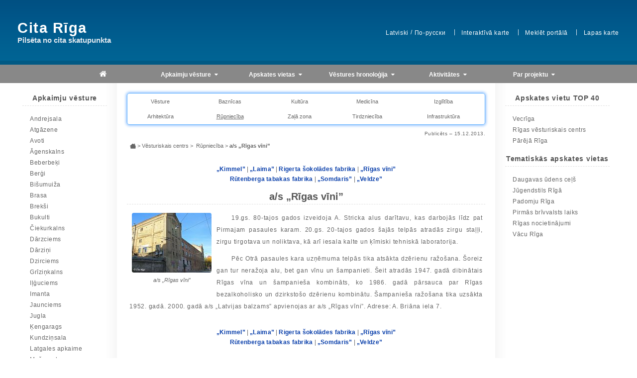

--- FILE ---
content_type: text/html; charset=UTF-8
request_url: https://www.citariga.lv/lat/rigas-centrs/rupnieciba/rigas-vini/
body_size: 22066
content:

<!DOCTYPE html>
<html lang="lv">
<head>
	
<meta charset="utf-8">

<meta name="viewport" content="width=device-width, initial-scale=1.0">
<meta http-equiv="X-UA-Compatible" content="IE=edge">

<meta name="description" content="">
<meta name="date" content="2013-12-15">
<meta name="author" content="https://www.citariga.lv/lat/komanda/">

<meta name="robots" content="index, follow">

<meta property="og:type" content="article">
<meta property="og:title" content="a/s „Rīgas vīni”">
<meta property="og:description" content="">
<meta property="og:url" content="https://www.citariga.lv/lat/rigas-centrs/rupnieciba/rigas-vini/">
<meta property="og:site_name" content="Cita Rīga">
<meta property="og:image" content="">
<meta property="og:locale" content="lv_LV">
<meta property="article:published_time" content="2013-12-15">

<meta name="twitter:card" content="summary_large_image">
<meta name="twitter:title" content="a/s „Rīgas vīni”">
<meta name="twitter:description" content="">
<meta name="twitter:image" content="">
<meta name="twitter:url" content="https://www.citariga.lv/lat/rigas-centrs/rupnieciba/rigas-vini/">

<title>a/s „Rīgas vīni”</title>

<script src="/highslide/highslide.js" defer></script>
<script src="/highslide/highslide.config.js" defer></script>
<link rel="stylesheet" href="/highslide/highslide.css">

<link rel="stylesheet" href="https://cdnjs.cloudflare.com/ajax/libs/normalize/5.0.0/normalize.min.css">
<link rel="stylesheet" href="https://maxcdn.bootstrapcdn.com/font-awesome/4.4.0/css/font-awesome.min.css">

<!-- Google Fonts disabled
<link rel="x-preconnect" href="https://fonts.googleapis.com">
<link rel="x-preconnect" href="https://fonts.gstatic.com" crossorigin>
<link rel="x-stylesheet" href="https://fonts.googleapis.com/css2?family=Roboto:wght@300&family=Roboto+Slab:wght@700&display=swap">
<link rel="x-stylesheet" href='https://fonts.googleapis.com/css?family=Roboto:300,300italic|Roboto+Slab:700'>
-->

<link rel="stylesheet" href="/css/menu-style_fixed_v10.css?v=1766970237">
<link rel="stylesheet" href="/css/new_cr_style.css?v=1767367358">
<link rel="stylesheet" href="/css/old_cr_style.css?v=1767357364">

<link rel="canonical" href="https://www.citariga.lv/lat/rigas-centrs/rupnieciba/rigas-vini/">

<link rel="shortcut icon" href="/favicon.ico">

<meta name="google-site-verification" content="Q2z-5NVLZu1ShZctfLn0IXFnrBFxp-e9BRi0iMjYulU">
<meta name="ahrefs-site-verification" content="018b6be90926ee8b007109d5ed2eb817c616a5f81ca2f2f0c64a14fb7ecc4bfe">
<meta name="msvalidate.01" content="ED8ABFA23D9E18B22EBF19B753CE60E3">
<meta property="fb:admins" content="100002060245643">

	<!-- Piwik -->
<script>
  var _paq = window._paq || [];
  /* tracker methods like "setCustomDimension" should be called before "trackPageView" */
  _paq.push(['trackPageView']);
  _paq.push(['enableLinkTracking']);
  (function() {
    var u="//webresearch.id.lv/piwik/";
    _paq.push(['setTrackerUrl', u+'matomo.php']);
    _paq.push(['setSiteId', '2']);
    var d=document, g=d.createElement('script'), s=d.getElementsByTagName('script')[0];
    g.type='text/javascript'; g.async=true; g.defer=true; g.src=u+'matomo.js'; s.parentNode.insertBefore(g,s);
  })();
</script>
<!-- End Piwik Code -->
	<!-- Google Adsense -->
<script async src="https://pagead2.googlesyndication.com/pagead/js/adsbygoogle.js?client=ca-pub-5913392485178620"
     crossorigin="anonymous"></script>
<!-- Ads -->
<!--<ins class="adsbygoogle"
     style="display:block"
     data-ad-client="ca-pub-5913392485178620"
     data-ad-slot="1014454754"
     data-ad-format="auto"
     data-full-width-responsive="true"></ins>
<script>
     (adsbygoogle = window.adsbygoogle || []).push({});
</script>
-->
<!-- Google Funding Choices -->
<script async src="https://fundingchoicesmessages.google.com/i/pub-5913392485178620?ers=1" nonce="VUSV02KQgXZEZq5hewOvcw"></script>
<script nonce="VUSV02KQgXZEZq5hewOvcw">(function() {function signalGooglefcPresent() {if (!window.frames['googlefcPresent']) {if (document.body) {const iframe = document.createElement('iframe'); iframe.style = 'width: 0; height: 0; border: none; z-index: -1000; left: -1000px; top: -1000px;'; iframe.style.display = 'none'; iframe.name = 'googlefcPresent'; document.body.appendChild(iframe);} else {setTimeout(signalGooglefcPresent, 0);}}}signalGooglefcPresent();})();</script>

	</head>
<body>
	
<div id="main-body" >
	<header id="header">
		<div class="header-inner">
			<div class="site-title-slogan">
				<span class="site-title">Cita Rīga</span>
				<span class="site-slogan">Pilsēta no cita skatupunkta</span>
			</div>
			<nav id="header-menu">
				<ul>
										
											<li class="first">
						<a href="/lat/rigas-centrs/rupnieciba/rigas-vini/">Latviski</a>
						<span style="color: #fff;">/</span>
						<a href="/rus/rigas-centrs/rupnieciba/rigas-vini/">По-русски</a></li>
																<li><a href="/lat/karte/">Interaktīvā karte</a></li>
					<li><a href="/lat/meklesana/">Meklēt portālā</a></li>
					<li><a href="/lat/lapas-karte/">Lapas karte</a></li>
				</ul>
			</nav>
		</div>
	</header>
		<nav class="menu">
	<label for="menu">Izvēlne <i class="fa fa-bars"></i></label>
	<input type="checkbox" id="menu">
		<ul>
			<li><a href="/lat/"><span class="fa fa-home" style="font-size: 16px;"></span></a></li>
			<li class="menu-hasdropdown"><a href="#">Apkaimju vēsture <span class="menu-caret"><i class="fa fa-caret-down"></i></span></a><label title="toggle menu" class="menu-toggle" for="districts"><i class="fa fa-caret-down"></i></label>
				<input type="checkbox" id="districts">
				<ul class="menu-dropdown">
					<li class="menu-hasdropdown menu-hasflyout"><a href="">Centra rajons <span class="menu-caret"><i class="fa fa-caret-down menu-downicon"></i><i class="fa fa-caret-right menu-righticon"></i></span></a><label title="toggle menu" class="menu-toggle" for="centre"><i class="fa fa-caret-down menu-downicon"></i><i class="fa fa-caret-right menu-righticon"></i></label>
						<input type="checkbox" id="centre">
						<ul class="menu-dropdown">
							<li class="menu-hasdropdown menu-hasflyout2"><a href="/lat/vecriga/">Vecrīga <span class="menu-caret"><i class="fa fa-caret-down menu-downicon"></i><i class="fa fa-caret-right menu-righticon"></i></span></a><label title="toggle menu" class="menu-toggle" for="centre-oldriga"><i class="fa fa-caret-down menu-downicon"></i><i class="fa fa-caret-right menu-righticon"></i></label>
								<input type="checkbox" id="centre-oldriga">
								<ul class="menu-dropdown">
									<li><a href="/lat/vecriga/vesture/">Vēsture</a></li>
									<li class="menu-hasdropdown menu-hasflyout3"><a href="/lat/vecriga/baznicas/">Baznīcas <span class="menu-caret"><i class="fa fa-caret-down menu-downicon"></i><i class="fa fa-caret-right menu-righticon"></i></span></a><label title="toggle menu" class="menu-toggle" for="centre-vecriga-churches"><i class="fa fa-caret-down menu-downicon"></i><i class="fa fa-caret-right menu-righticon"></i></label>
										<input type="checkbox" id="centre-vecriga-churches">
										<ul class="menu-dropdown">
											<li><a href="/lat/vecriga/baznicas/anglikanu-baznica/">Anglikāņu baznīca</a></li>
											<li><a href="/lat/vecriga/baznicas/doma-baznica/">Doma baznīca</a></li>
											<li><a href="/lat/vecriga/baznicas/jana-baznica/">Svētā Jāņa baznīca</a></li>
											<li><a href="/lat/vecriga/baznicas/jekaba-baznica/">Svētā Jēkaba baznīca</a></li>
											<li><a href="/lat/vecriga/baznicas/jura-baznica/">Svētā Jura baznīca</a></li>
											<li><a href="/lat/vecriga/baznicas/marijas-magdalenas-baznica/">Svētās Marijas Magdalēnas baznīca</a></li>
											<li><a href="/lat/vecriga/baznicas/petera-baznica/">Svētā Pētera baznīca</a></li>
											<li><a href="/lat/vecriga/baznicas/reformatu-baznica/">Reformātu baznīca</a></li>
											<li><a href="/lat/vecriga/baznicas/sapju-dievmates-baznica/">Sāpju dievmātes baznīca</a></li>
										</ul>
									</li>
									<li class="menu-hasdropdown menu-hasflyout3"><a href="/lat/vecriga/ostas/">Ostas <span class="menu-caret"><i class="fa fa-caret-down menu-downicon"></i><i class="fa fa-caret-right menu-righticon"></i></span></a><label title="toggle menu" class="menu-toggle" for="centre-vecriga-ports"><i class="fa fa-caret-down menu-downicon"></i><i class="fa fa-caret-right menu-righticon"></i></label>
										<input type="checkbox" id="centre-vecriga-ports">
										<ul class="menu-dropdown">
											<li><a href="/lat/vecriga/ostas/ridzinas-osta/">Rīdziņas osta</a></li>
											<li><a href="/lat/vecriga/ostas/daugavas-krastmala/">Daugavas krastmala</a></li>
										</ul>							
									</li>
									<li><a href="/lat/vecriga/iedzivotaji/">Iedzīvotāji</a></li>
									<li class="menu-hasdropdown menu-hasflyout3"><a href="/lat/vecriga/ielas/">Ielas <span class="menu-caret"><i class="fa fa-caret-down menu-downicon"></i><i class="fa fa-caret-right menu-righticon"></i></span></a><label title="toggle menu" class="menu-toggle" for="centre-vecriga-streets"><i class="fa fa-caret-down menu-downicon"></i><i class="fa fa-caret-right menu-righticon"></i></label>
										<input type="checkbox" id="centre-vecriga-streets">
										<ul class="menu-dropdown">
											<li><a href="/lat/vecriga/ielas/a-j/">Ielu katalogs (A - J)</a></li>
											<li><a href="/lat/vecriga/ielas/j-m/">Ielu katalogs (J - M)</a></li>
											<li><a href="/lat/vecriga/ielas/m-p/">Ielu katalogs (M - P)</a></li>
											<li><a href="/lat/vecriga/ielas/p-z/">Ielu katalogs (P - Z)</a></li>
										</ul>							
									</li>
									<li class="menu-hasdropdown menu-hasflyout3"><a href="/lat/vecriga/arhitektura/">Arhitektūra <span class="menu-caret"><i class="fa fa-caret-down menu-downicon"></i><i class="fa fa-caret-right menu-righticon"></i></span></a><label title="toggle menu" class="menu-toggle" for="centre-vecriga-architecture"><i class="fa fa-caret-down menu-downicon"></i><i class="fa fa-caret-right menu-righticon"></i></label>
										<input type="checkbox" id="centre-vecriga-architecture">
										<ul class="menu-dropdown">
											<li><a href="/lat/vecriga/arhitektura/13-16-gs/">Rīgas arhitektūra 13.-16.gs.</a></li>
											<li><a href="/lat/vecriga/arhitektura/16-gs/">Rīgas arhitektūra 16.gs.</a></li>
											<li><a href="/lat/vecriga/arhitektura/17-gs/">Rīgas nami 17.gs.</a></li>
											<li><a href="/lat/vecriga/arhitektura/18-gs/">Rīgas nami 18.gs.</a></li>
											<li><a href="/lat/vecriga/arhitektura/19-gs/">19. gs. arhitektūra</a></li>
											<li><a href="/lat/vecriga/arhitektura/20-gs/">20. gs. arhitektūra</a></li>
										</ul>							
									</li>
									<li class="menu-hasdropdown menu-hasflyout3"><a href="/lat/vecriga/laukumi/">Laukumi <span class="menu-caret"><i class="fa fa-caret-down menu-downicon"></i><i class="fa fa-caret-right menu-righticon"></i></span></a><label title="toggle menu" class="menu-toggle" for="centre-vecriga-squares"><i class="fa fa-caret-down menu-downicon"></i><i class="fa fa-caret-right menu-righticon"></i></label>
										<input type="checkbox" id="centre-vecriga-squares">
										<ul class="menu-dropdown">
											<li><a href="/lat/vecriga/laukumi/alberta-laukums/">Alberta laukums</a></li>
											<li><a href="/lat/vecriga/laukumi/doma-laukums/">Doma laukums</a></li>
											<li><a href="/lat/vecriga/laukumi/herdera-laukums/">Herdera laukums</a></li>
											<li><a href="/lat/vecriga/laukumi/jekaba-laukums/">Jēkaba laukums</a></li>
											<li><a href="/lat/vecriga/laukumi/livu-laukums/">Līvu laukums</a></li>
											<li><a href="/lat/vecriga/laukumi/pils-laukums/">Pils laukums</a></li>
											<li><a href="/lat/vecriga/laukumi/ratslaukums/">Rātslaukums</a></li>
											<li><a href="/lat/vecriga/laukumi/latviesu-strelnieku-laukums/">Latviešu Strēlnieku laukums</a></li>
										</ul>							
									</li>
									<li class="menu-hasdropdown menu-hasflyout3"><a href="/lat/vecriga/tirdznieciba/">Tirdzniecība <span class="menu-caret"><i class="fa fa-caret-down menu-downicon"></i><i class="fa fa-caret-right menu-righticon"></i></span></a><label title="toggle menu" class="menu-toggle" for="centre-vecriga-trade"><i class="fa fa-caret-down menu-downicon"></i><i class="fa fa-caret-right menu-righticon"></i></label>
										<input type="checkbox" id="centre-vecriga-trade">
										<ul class="menu-dropdown">
											<li><a href="/lat/vecriga/tirdznieciba/tirgus-laukumi/">Vecrīgas tirgus laukumi</a></li>
											<li><a href="/lat/vecriga/tirdznieciba/veikali/">Veikali Vecrīgā</a></li>
										</ul>							
									</li>
								</ul>
							</li>
							<li class="menu-hasdropdown menu-hasflyout2"><a href="/lat/rigas-centrs/">Vēsturiskais centrs <span class="menu-caret"><i class="fa fa-caret-down menu-downicon"></i><i class="fa fa-caret-right menu-righticon"></i></span></a><label title="toggle menu" class="menu-toggle" for="centre-centre"><i class="fa fa-caret-down menu-downicon"></i><i class="fa fa-caret-right menu-righticon"></i></label>
								<input type="checkbox" id="centre-centre">
								<ul class="menu-dropdown">
									<li><a href="/lat/rigas-centrs/vesture/">Vēsture</a></li>
									<li class="menu-hasdropdown menu-hasflyout3"><a href="/lat/rigas-centrs/baznicas/">Baznīcas <span class="menu-caret"><i class="fa fa-caret-down menu-downicon"></i><i class="fa fa-caret-right menu-righticon"></i></span></a><label title="toggle menu" class="menu-toggle" for="centre-centre-churches"><i class="fa fa-caret-down menu-downicon"></i><i class="fa fa-caret-right menu-righticon"></i></label>
										<input type="checkbox" id="centre-centre-churches">
										<ul class="menu-dropdown">
											<li><a href="/lat/rigas-centrs/baznicas/jauna-gertrudes-baznica/">Jaunā Ģertrūdes baznīca</a></li>
											<li><a href="/lat/rigas-centrs/baznicas/kristus-piedzimsanas-katedrale/">Kristus Piedzimšanas katedrāle</a></li>
											<li><a href="/lat/rigas-centrs/baznicas/aleksandra-nevska-baznica/">Aleksandra Ņevska baznīca</a></li>
											<li><a href="/lat/rigas-centrs/baznicas/ave-sol/">Koncertzāle Ave Sol</a></li>
											<li><a href="/lat/rigas-centrs/baznicas/veca-gertrudes-baznica/">Vecā Ģertrūdes baznīca</a></li>
										</ul>
									</li>
									<li class="menu-hasdropdown menu-hasflyout3"><a href="/lat/rigas-centrs/kultura/">Kultūras iestādes <span class="menu-caret"><i class="fa fa-caret-down menu-downicon"></i><i class="fa fa-caret-right menu-righticon"></i></span></a><label title="toggle menu" class="menu-toggle" for="centre-centre-culture"><i class="fa fa-caret-down menu-downicon"></i><i class="fa fa-caret-right menu-righticon"></i></label>
										<input type="checkbox" id="centre-centre-culture">
										<ul class="menu-dropdown">
											<li><a href="/lat/rigas-centrs/kultura/dailes-teatris/">Dailes teātris</a></li>
											<li><a href="/lat/rigas-centrs/kultura/jaunais-rigas-teatris/">Jaunais Rīgas teātris</a></li>
											<li><a href="/lat/rigas-centrs/kultura/jaunatnes-teatris/">Jaunatnes teātris</a></li>
											<li><a href="/lat/rigas-centrs/kultura/kinoteatris-daile/">Kinoteātris „Daile”</a></li>
											<li><a href="/lat/rigas-centrs/kultura/kinoteatris-palladium/">Kinoteātris „Palladium”</a></li>
											<li><a href="/lat/rigas-centrs/kultura/kinoteatris-pionieris/">Kinoteātris „Pionieris”</a></li>
											<li><a href="/lat/rigas-centrs/kultura/nacionala-opera/">Latvijas Nacionālā opera</a></li>
											<li><a href="/lat/rigas-centrs/kultura/nacionalais-teatris/">Latvijas Nacionālais teātris</a></li>
											<li><a href="/lat/rigas-centrs/kultura/lellu-teatris/">Latvijas Leļļu teātris</a></li>
											<li><a href="/lat/rigas-centrs/kultura/rigas-cirks/">Rīgas cirks</a></li>
											<li><a href="/lat/rigas-centrs/kultura/splendid-palace/">Kinoteātris „Splendid palace”</a></li>
										</ul>
									</li>
									<li class="menu-hasdropdown menu-hasflyout3"><a href="/lat/rigas-centrs/medicina/">Medicīnas iestādes <span class="menu-caret"><i class="fa fa-caret-down menu-downicon"></i><i class="fa fa-caret-right menu-righticon"></i></span></a><label title="toggle menu" class="menu-toggle" for="centre-centre-medicine"><i class="fa fa-caret-down menu-downicon"></i><i class="fa fa-caret-right menu-righticon"></i></label>
										<input type="checkbox" id="centre-centre-medicine">
										<ul class="menu-dropdown">
											<li><a href="/lat/rigas-centrs/medicina/">Rīgas 1. slimnīca</a></li>
											<li><a href="/lat/rigas-centrs/medicina/">Anatomicum</a></li>
											<li><a href="/lat/rigas-centrs/medicina/">Medicīnas vēstures muzejs</a></li>
										</ul>
									</li>
									<li class="menu-hasdropdown menu-hasflyout3"><a href="/lat/rigas-centrs/izglitiba/">Izglītības iestādes <span class="menu-caret"><i class="fa fa-caret-down menu-downicon"></i><i class="fa fa-caret-right menu-righticon"></i></span></a><label title="toggle menu" class="menu-toggle" for="centre-centre-education"><i class="fa fa-caret-down menu-downicon"></i><i class="fa fa-caret-right menu-righticon"></i></label>
										<input type="checkbox" id="centre-centre-education">
										<ul class="menu-dropdown">
											<li><a href="/lat/rigas-centrs/izglitiba/muzikas-akademija/">Latvijas Mūzikas akadēmija</a></li>
											<li><a href="/lat/rigas-centrs/izglitiba/makslas-akademija/">Latvijas Mākslas akadēmija</a></li>
											<li><a href="/lat/rigas-centrs/izglitiba/latvijas-universitate/">Latvijas Universitāte</a></li>
											<li><a href="/lat/rigas-centrs/izglitiba/rigas-tehniska-universitate/">Rīgas Tehniskā universitāte</a></li>
											<li><a href="/lat/rigas-centrs/izglitiba/1-gimnazija/">1. ģimnāzija</a></li>
											<li><a href="/lat/rigas-centrs/izglitiba/2-gimnazija/">2. ģimnāzija</a></li>
										</ul>
									</li>
									<li><a href="/lat/rigas-centrs/arhitektura/">Arhitektūra</a></li>
									<li class="menu-hasdropdown menu-hasflyout3"><a href="/lat/rigas-centrs/rupnieciba/">Rūpniecība <span class="menu-caret"><i class="fa fa-caret-down menu-downicon"></i><i class="fa fa-caret-right menu-righticon"></i></span></a><label title="toggle menu" class="menu-toggle" for="centre-centre-industry"><i class="fa fa-caret-down menu-downicon"></i><i class="fa fa-caret-right menu-righticon"></i></label>
										<input type="checkbox" id="centre-centre-industry">
										<ul class="menu-dropdown">
											<li><a href="/lat/rigas-centrs/rupnieciba/kimmel/">Alus darītava „Kimmel”</a></li>
											<li><a href="/lat/rigas-centrs/rupnieciba/laima/">„Laima”</a></li>
											<li><a href="/lat/rigas-centrs/rupnieciba/rigerta-sokolades-fabrika/">Rigerta šokolādes fabrika</a></li>
											<li><a href="/lat/rigas-centrs/rupnieciba/rigas-vini/">„Rīgas vīni”</a></li>
											<li><a href="/lat/rigas-centrs/rupnieciba/rutenberga-tabakas-fabrika/">Rūtenberga tabakas fabrika</a></li>
											<li><a href="/lat/rigas-centrs/rupnieciba/somdaris/">„Somdaris”</a></li>
											<li><a href="/lat/rigas-centrs/rupnieciba/veldze/">„Veldze”</a></li>
										</ul>
									</li>
									<li class="menu-hasdropdown menu-hasflyout3"><a href="/lat/rigas-centrs/parki/">Parki <span class="menu-caret"><i class="fa fa-caret-down menu-downicon"></i><i class="fa fa-caret-right menu-righticon"></i></span></a><label title="toggle menu" class="menu-toggle" for="centre-centre-parks"><i class="fa fa-caret-down menu-downicon"></i><i class="fa fa-caret-right menu-righticon"></i></label>
										<input type="checkbox" id="centre-centre-parks">
										<ul class="menu-dropdown">
											<li><a href="/lat/rigas-centrs/parki/bastejkalns/">Bastejkalns</a></li>
											<li><a href="/lat/rigas-centrs/parki/esplanade/">Esplanāde</a></li>
											<li><a href="/lat/rigas-centrs/parki/kanalmala/">Kanālmalas apstādījumi</a></li>
											<li><a href="/lat/rigas-centrs/parki/kronvalda-parks/">Kronvalda parks</a></li>
											<li><a href="/lat/rigas-centrs/parki/vermanes-darzs/">Vērmanes dārzs</a></li>
										</ul>
									</li>
									<li class="menu-hasdropdown menu-hasflyout3"><a href="/lat/rigas-centrs/tirdznieciba/">Tirdzniecība <span class="menu-caret"><i class="fa fa-caret-down menu-downicon"></i><i class="fa fa-caret-right menu-righticon"></i></span></a><label title="toggle menu" class="menu-toggle" for="centre-centre-trade"><i class="fa fa-caret-down menu-downicon"></i><i class="fa fa-caret-right menu-righticon"></i></label>
										<input type="checkbox" id="centre-centre-trade">
										<ul class="menu-dropdown">
											<li><a href="/lat/rigas-centrs/tirdznieciba/">Berga bazārs</a></li>
											<li><a href="/lat/rigas-centrs/tirdznieciba/">„Bērnu pasaule”</a></li>
											<li><a href="/lat/rigas-centrs/tirdznieciba/">Vidzemes tirgus</a></li>
										</ul>
									</li>
									<li class="menu-hasdropdown menu-hasflyout3"><a href="/lat/rigas-centrs/infrastruktura/">Infrastruktūra <span class="menu-caret"><i class="fa fa-caret-down menu-downicon"></i><i class="fa fa-caret-right menu-righticon"></i></span></a><label title="toggle menu" class="menu-toggle" for="centre-centre-infrastructure"><i class="fa fa-caret-down menu-downicon"></i><i class="fa fa-caret-right menu-righticon"></i></label>
										<input type="checkbox" id="centre-centre-infrastructure">
										<ul class="menu-dropdown">
											<li><a href="/lat/rigas-centrs/infrastruktura/centrala-stacija/">Rīgas Pasažieru stacija</a></li>
											<li><a href="/lat/rigas-centrs/infrastruktura/ielas/1/">Ielu katalogs (A - B)</a></li>
											<li><a href="/lat/rigas-centrs/infrastruktura/ielas/2/">Ielu katalogs (C - M)</a></li>
											<li><a href="/lat/rigas-centrs/infrastruktura/ielas/3/">Ielu katalogs (N - Z)</a></li>
										</ul>							
									</li>
								</ul>
							</li>
						</ul>
					</li>
					<li class="menu-hasdropdown menu-hasflyout"><a href="">Ziemeļu rajons <span class="menu-caret"><i class="fa fa-caret-down menu-downicon"></i><i class="fa fa-caret-right menu-righticon"></i></span></a><label title="toggle menu" class="menu-toggle" for="north"><i class="fa fa-caret-down menu-downicon"></i><i class="fa fa-caret-right menu-righticon"></i></label>
						<input type="checkbox" id="north">
						<ul class="menu-dropdown">
							<li class="menu-hasdropdown menu-hasflyout2"><a href="/lat/andrejsala/">Andrejsala <span class="menu-caret"><i class="fa fa-caret-down menu-downicon"></i><i class="fa fa-caret-right menu-righticon"></i></span></a><label title="toggle menu" class="menu-toggle" for="north-andrejsala"><i class="fa fa-caret-down menu-downicon"></i><i class="fa fa-caret-right menu-righticon"></i></label>
								<input type="checkbox" id="north-andrejsala">
								<ul class="menu-dropdown">
									<li><a href="/lat/andrejsala/pilsetas-elektriska-spekstacija/">Andrejsalas spēkstacija</a></li>
								</ul>
							</li>
							<li class="menu-hasdropdown menu-hasflyout2"><a href="/lat/ciekurkalns/">Čiekurkalns <span class="menu-caret"><i class="fa fa-caret-down menu-downicon"></i><i class="fa fa-caret-right menu-righticon"></i></span></a><label title="toggle menu" class="menu-toggle" for="north-ciekurkalns"><i class="fa fa-caret-down menu-downicon"></i><i class="fa fa-caret-right menu-righticon"></i></label>
								<input type="checkbox" id="north-ciekurkalns">
								<ul class="menu-dropdown">
									<li><a href="/lat/ciekurkalns/vesture/">Vēsture</a></li>
									<li><a href="/lat/ciekurkalns/misiones-baznica/">Baznīca</a></li>
									<li><a href="/lat/ciekurkalns/arhitektura/">Arhitektūra</a></li>
									<li class="menu-hasdropdown menu-hasflyout3"><a href="/lat/ciekurkalns/rupnieciba/">Rūpniecība <span class="menu-caret"><i class="fa fa-caret-down menu-downicon"></i><i class="fa fa-caret-right menu-righticon"></i></span></a><label title="toggle menu" class="menu-toggle" for="north-ciekurkalns-industry"><i class="fa fa-caret-down menu-downicon"></i><i class="fa fa-caret-right menu-righticon"></i></label>
										<input type="checkbox" id="north-ciekurkalns-industry">
										<ul class="menu-dropdown">
											<li><a href="/lat/ciekurkalns/rupnieciba/centiba/">Fabrika „Centība”</a></li>
											<li><a href="/lat/ciekurkalns/rupnieciba/dailrade/">„Daiļrade” ražošanas apvienība</a></li>
											<li><a href="/lat/ciekurkalns/rupnieciba/linu-un-dzutas-manufaktura/">Linu un džutas manufaktūra</a></li>
											<li><a href="/lat/ciekurkalns/rupnieciba/rigas-miesnieks/">„Rīgas Miesnieks” A/S</a></li>
											<li><a href="/lat/ciekurkalns/rupnieciba/rigas-tec-1/">Rīgas TEC-1</a></li>
										</ul>
									</li>
									<li class="menu-hasdropdown menu-hasflyout3"><a href="/lat/ciekurkalns/infrastruktura/">Infrastruktūra <span class="menu-caret"><i class="fa fa-caret-down menu-downicon"></i><i class="fa fa-caret-right menu-righticon"></i></span></a><label title="toggle menu" class="menu-toggle" for="north-ciekurkalns-infrastructure"><i class="fa fa-caret-down menu-downicon"></i><i class="fa fa-caret-right menu-righticon"></i></label>
										<input type="checkbox" id="north-ciekurkalns-infrastructure">
										<ul class="menu-dropdown">
											<li><a href="/lat/ciekurkalns/infrastruktura/ielas/">Ielas, līnijas un šķērslīnijas</a></li>
											<li><a href="/lat/ciekurkalns/infrastruktura/stacija-ciekurkalns/">Stacija Čiekurkalns</a></li>
										</ul>							
									</li>
									<li><a href="/lat/ciekurkalns/tirdznieciba/">Tirdzniecība</a></li>
								</ul>
							</li>
							<li class="menu-hasdropdown menu-hasflyout2"><a href="/lat/jaunciems/">Jaunciems <span class="menu-caret"><i class="fa fa-caret-down menu-downicon"></i><i class="fa fa-caret-right menu-righticon"></i></span></a><label title="toggle menu" class="menu-toggle" for="north-jaunciems"><i class="fa fa-caret-down menu-downicon"></i><i class="fa fa-caret-right menu-righticon"></i></label>
								<input type="checkbox" id="north-jaunciems">
								<ul class="menu-dropdown">
									<li><a href="/lat/jaunciems/vesture/">Vēsture</a></li>
									<li><a href="/lat/jaunciems/jaunciema-baznica/">Baznīca</a></li>
									<li><a href="/lat/jaunciems/jaunciema-kapi/">Jaunciema kapi</a></li>
									<li><a href="/lat/jaunciems/jaunciema-papirfabrika/">Jaunciema papīra fabrika</a></li>
									<li><a href="/lat/jaunciems/dabas-liegums-jaunciems/">Dabas liegums Jaunciems</a></li>
									<li><a href="/lat/jaunciems/ielas/">Ielas</a></li>
								</ul>
							</li>
							<li class="menu-hasdropdown menu-hasflyout2"><a href="/lat/kundzinsala/">Kundziņsala <span class="menu-caret"><i class="fa fa-caret-down menu-downicon"></i><i class="fa fa-caret-right menu-righticon"></i></span></a><label title="toggle menu" class="menu-toggle" for="north-kundzinsala"><i class="fa fa-caret-down menu-downicon"></i><i class="fa fa-caret-right menu-righticon"></i></label>
								<input type="checkbox" id="north-kundzinsala">
								<ul class="menu-dropdown">
									<li><a href="/lat/kundzinsala/vesture/">Vēsture</a></li>
									<li><a href="/lat/kundzinsala/sabiedriska-dzive/">Sabiedriskā dzīve</a></li>
									<li><a href="/lat/kundzinsala/apbuve/">Apbūve</a></li>
									<li class="menu-hasdropdown menu-hasflyout3"><a href="/lat/kundzinsala/infrastruktura/">Infrastruktūra <span class="menu-caret"><i class="fa fa-caret-down menu-downicon"></i><i class="fa fa-caret-right menu-righticon"></i></span></a><label title="toggle menu" class="menu-toggle" for="north-kundzinsala-infrastructure"><i class="fa fa-caret-down menu-downicon"></i><i class="fa fa-caret-right menu-righticon"></i></label>
										<input type="checkbox" id="north-kundzinsala-infrastructure">
										<ul class="menu-dropdown">
											<li><a href="/lat/kundzinsala/infrastruktura/ielas/">Ielas</a></li>
											<li><a href="/lat/kundzinsala/infrastruktura/satiksme/">Satiksme ar Kundziņsalu</a></li>
											<li><a href="/lat/kundzinsala/infrastruktura/sakari-ar-cietzemi/">Sakari ar cietzemi</a></li>
										</ul>							
									</li>
								</ul>
							</li>
							<!--<li hidden class="menu-hasdropdown menu-hasflyout2"><a href="/lat/mangalsala/">Mangaļsala <span class="menu-caret"><i class="fa fa-caret-down menu-downicon"></i><i class="fa fa-caret-right menu-righticon"></i></span></a><label title="toggle menu" class="menu-toggle" for="north-mangalsala"><i class="fa fa-caret-down menu-downicon"></i><i class="fa fa-caret-right menu-righticon"></i></label>
								<input type="checkbox" id="north-mangalsala">
								<ul class="menu-dropdown">
									<li><a href="/lat/avoti/vesture/">Vēsture</a></li>
									<li><a href="/lat/avoti/arhitektura/">Arhitektūra</a></li>
									<li><a href="/lat/avoti/ziedondarzs/">Ziedoņdārzs</a></li>
									<li class="menu-hasdropdown menu-hasflyout3"><a href="/lat/avoti/rupnieciba/">Rūpniecība <span class="menu-caret"><i class="fa fa-caret-down menu-downicon"></i><i class="fa fa-caret-right menu-righticon"></i></span></a><label title="toggle menu" class="menu-toggle" for="latgale-avoti-industry"><i class="fa fa-caret-down menu-downicon"></i><i class="fa fa-caret-right menu-righticon"></i></label>
										<input type="checkbox" id="latgale-avoti-industry">
										<ul class="menu-dropdown">
											<li><a href="/lat/avoti/rupnieciba/hidrometeorologisko-aparatu-rupnica/">Hidrometeoroloģisko aparātu rūpnīca</a></li>
											<li><a href="/lat/avoti/rupnieciba/russobalt/">Russobalt</a></li>
											<li><a href="/lat/avoti/rupnieciba/rigas-piensaimnieks/">Rīgas piensaimnieks</a></li>
											<li><a href="/lat/avoti/rupnieciba/tekstilkombinats-saule/">Tekstilkombināts Saule</a></li>
										</ul>
									</li>
									<li class="menu-hasdropdown menu-hasflyout3"><a href="/lat/avoti/ielas/">Ielas <span class="menu-caret"><i class="fa fa-caret-down menu-downicon"></i><i class="fa fa-caret-right menu-righticon"></i></span></a><label title="toggle menu" class="menu-toggle" for="latgale-avoti-streets"><i class="fa fa-caret-down menu-downicon"></i><i class="fa fa-caret-right menu-righticon"></i></label>
										<input type="checkbox" id="latgale-avoti-streets">
										<ul class="menu-dropdown">
											<li><a href="/lat/avoti/ielas/1/">Ielu katalogs (A - L)</a></li>
											<li><a href="/lat/avoti/ielas/2/">Ielu katalogs (M - Z)</a></li>
										</ul>							
									</li>
								</ul>
							</li>-->
							<li class="menu-hasdropdown menu-hasflyout2"><a href="/lat/mezaparks/">Mežaparks <span class="menu-caret"><i class="fa fa-caret-down menu-downicon"></i><i class="fa fa-caret-right menu-righticon"></i></span></a><label title="toggle menu" class="menu-toggle" for="north-mezaparks"><i class="fa fa-caret-down menu-downicon"></i><i class="fa fa-caret-right menu-righticon"></i></label>
								<input type="checkbox" id="north-mezaparks">
								<ul class="menu-dropdown">
									<li><a href="/lat/mezaparks/vesture/">Vēsture</a></li>
									<li><a href="/lat/mezaparks/gustava-adolfa-baznica/">Baznīca</a></li>
									<li><a href="/lat/mezaparks/dziesmu-svetku-estrade/">Dziesmu svētku estrāde</a></li>
									<li class="menu-hasdropdown menu-hasflyout3"><a href="/lat/mezaparks/ielas/">Ielas <span class="menu-caret"><i class="fa fa-caret-down menu-downicon"></i><i class="fa fa-caret-right menu-righticon"></i></span></a><label title="toggle menu" class="menu-toggle" for="north-mezaparks-streets"><i class="fa fa-caret-down menu-downicon"></i><i class="fa fa-caret-right menu-righticon"></i></label>
										<input type="checkbox" id="north-mezaparks-streets">
										<ul class="menu-dropdown">
											<li><a href="/lat/mezaparks/ielas/1/">Ielu katalogs (A - G)</a></li>
											<li><a href="/lat/mezaparks/ielas/2/">Ielu katalogs (H - M)</a></li>
											<li><a href="/lat/mezaparks/ielas/2/">Ielu katalogs (N - V)</a></li>
										</ul>							
									</li>
									<li><a href="/lat/mezaparks/arhitektura/">Arhitektūra</a></li>
									<li class="menu-hasdropdown menu-hasflyout3"><a href="/lat/mezaparks/kapsetas/">Kapsētas <span class="menu-caret"><i class="fa fa-caret-down menu-downicon"></i><i class="fa fa-caret-right menu-righticon"></i></span></a><label title="toggle menu" class="menu-toggle" for="north-mezaparks-cemeteries"><i class="fa fa-caret-down menu-downicon"></i><i class="fa fa-caret-right menu-righticon"></i></label>
										<input type="checkbox" id="north-mezaparks-cemeteries">
										<ul class="menu-dropdown">
											<li><a href="/lat/mezaparks/kapsetas/bralu-kapi/">Brāļu kapi</a></li>
											<li><a href="/lat/mezaparks/kapsetas/meza-kapi/">Russobalt</a></li>
											<li><a href="/lat/mezaparks/kapsetas/citas-kapsetas/">Citas kapsētas</a></li>
										</ul>
									</li>
									<li><a href="/lat/mezaparks/zoologiskais-darzs/">Rīgas Zooloģiskais dārzs</a></li>
									<li><a href="/lat/mezaparks/mezaparks/">Mežaparks</a></li>
								</ul>
							</li>
							<li class="menu-hasdropdown menu-hasflyout2"><a href="/lat/milgravis/">Mīlgrāvis <span class="menu-caret"><i class="fa fa-caret-down menu-downicon"></i><i class="fa fa-caret-right menu-righticon"></i></span></a><label title="toggle menu" class="menu-toggle" for="north-milgravis"><i class="fa fa-caret-down menu-downicon"></i><i class="fa fa-caret-right menu-righticon"></i></label>
								<input type="checkbox" id="north-milgravis">
								<ul class="menu-dropdown">
									<li><a href="/lat/milgravis/vesture/">Vēsture</a></li>
									<li><a href="/lat/milgravis/apbuve/">Apbūve</a></li>
									<li><a href="/lat/milgravis/osta/">Osta</a></li>
									<li><a href="/lat/milgravis/kisezers/">Ķīšezers</a></li>
									<li><a href="/lat/milgravis/rupnieciba/">Rūpniecība</a></li>
									<li class="menu-hasdropdown menu-hasflyout3"><a href="/lat/milgravis/infrastruktura/">Infrastruktūra <span class="menu-caret"><i class="fa fa-caret-down menu-downicon"></i><i class="fa fa-caret-right menu-righticon"></i></span></a><label title="toggle menu" class="menu-toggle" for="north-milgravis-infrastructure"><i class="fa fa-caret-down menu-downicon"></i><i class="fa fa-caret-right menu-righticon"></i></label>
										<input type="checkbox" id="north-milgravis-infrastructure">
										<ul class="menu-dropdown">
											<li><a href="/lat/milgravis/infrastruktura/dzelzcels/">Dzelzceļa stacija Mangaļi</a></li>
											<li><a href="/lat/milgravis/infrastruktura/ielas/">Ielas</a></li>
										</ul>
									</li>
								</ul>
							</li>
							<!--<li hidden class="menu-hasdropdown menu-hasflyout2"><a href="/lat/petersala/">Pētersala <span class="menu-caret"><i class="fa fa-caret-down menu-downicon"></i><i class="fa fa-caret-right menu-righticon"></i></span></a><label title="toggle menu" class="menu-toggle" for="north-petersala"><i class="fa fa-caret-down menu-downicon"></i><i class="fa fa-caret-right menu-righticon"></i></label>
								<input type="checkbox" id="north-petersala">
								
							</li>-->
							<li class="menu-hasdropdown menu-hasflyout2"><a href="/lat/sarkandaugava/">Sarkandaugava <span class="menu-caret"><i class="fa fa-caret-down menu-downicon"></i><i class="fa fa-caret-right menu-righticon"></i></span></a><label title="toggle menu" class="menu-toggle" for="north-sarkandaugava"><i class="fa fa-caret-down menu-downicon"></i><i class="fa fa-caret-right menu-righticon"></i></label>
								<input type="checkbox" id="north-sarkandaugava">
								<ul class="menu-dropdown">
									<li><a href="/lat/sarkandaugava/vesture/">Vēsture</a></li>
									<li class="menu-hasdropdown menu-hasflyout3"><a href="/lat/sarkandaugava/religija/baznicas/">Baznīcas <span class="menu-caret"><i class="fa fa-caret-down menu-downicon"></i><i class="fa fa-caret-right menu-righticon"></i></span></a><label title="toggle menu" class="menu-toggle" for="north-sarkandaugava-churches"><i class="fa fa-caret-down menu-downicon"></i><i class="fa fa-caret-right menu-righticon"></i></label>
										<input type="checkbox" id="north-sarkandaugava-churches">
										<ul class="menu-dropdown">
											<li><a href="/lat/sarkandaugava/religija/baznicas/trisvienibas-baznica/">Trīsvienības baznīca</a></li>
											<li><a href="/lat/sarkandaugava/religija/baznicas/kristus-apskaidrosanas-baznica/">Kristus apskaidrošanas baznīca</a></li>
											<li><a href="/lat/sarkandaugava/religija/baznicas/kristus-karala-baznica/">Kristus karaļa baznīca</a></li>
										</ul>							
									</li>
									<li><a href="/lat/sarkandaugava/ostas/">Ostas</a></li>
									<li class="menu-hasdropdown menu-hasflyout3"><a href="/lat/sarkandaugava/medicina/slimnicas/">Slimnīcas <span class="menu-caret"><i class="fa fa-caret-down menu-downicon"></i><i class="fa fa-caret-right menu-righticon"></i></span></a><label title="toggle menu" class="menu-toggle" for="north-sarkandaugava-hospitals"><i class="fa fa-caret-down menu-downicon"></i><i class="fa fa-caret-right menu-righticon"></i></label>
										<input type="checkbox" id="north-sarkandaugava-hospitals">
										<ul class="menu-dropdown">
											<li><a href="/lat/sarkandaugava/medicina/slimnicas/sarkankalna-slimnica/">Sarkankalna slimnīca</a></li>
											<li><a href="/lat/sarkandaugava/medicina/slimnicas/aleksandra-augstumu-slimnica/">Aleksandra Augstumu slimnīca</a></li>
											<li><a href="/lat/sarkandaugava/medicina/slimnicas/traumatologijas-slimnica/">Traumatoloģijas slimnīca</a></li>
											<li><a href="/lat/sarkandaugava/medicina/slimnicas/psihiatrijas-slimnica/">Psihiatrijas un narkoloģijas centrs</a></li>
											<li><a href="/lat/sarkandaugava/medicina/slimnicas/juras-medicinas-centrs/">Jūras medicīnas centrs</a></li>
										</ul>
									</li>
									<li class="menu-hasdropdown menu-hasflyout3"><a href="/lat/sarkandaugava/parki/">Parki <span class="menu-caret"><i class="fa fa-caret-down menu-downicon"></i><i class="fa fa-caret-right menu-righticon"></i></span></a><label title="toggle menu" class="menu-toggle" for="north-sarkandaugava-parks"><i class="fa fa-caret-down menu-downicon"></i><i class="fa fa-caret-right menu-righticon"></i></label>
										<input type="checkbox" id="north-sarkandaugava-parks">
										<ul class="menu-dropdown">
											<li><a href="/lat/sarkandaugava/parki/">Sarkandaugavas parks</a></li>
											<li><a href="/lat/sarkandaugava/parki/">Aldara parks</a></li>
											<li><a href="/lat/sarkandaugava/parki/">Alekša skvērs</a></li>
										</ul>							
									</li>
									<li class="menu-hasdropdown menu-hasflyout3"><a href="/lat/sarkandaugava/izglitiba/">Izglītības iestādes <span class="menu-caret"><i class="fa fa-caret-down menu-downicon"></i><i class="fa fa-caret-right menu-righticon"></i></span></a><label title="toggle menu" class="menu-toggle" for="north-sarkandaugava-education"><i class="fa fa-caret-down menu-downicon"></i><i class="fa fa-caret-right menu-righticon"></i></label>
										<input type="checkbox" id="north-sarkandaugava-education">
										<ul class="menu-dropdown">
											<li><a href="/lat/sarkandaugava/izglitiba/skolas/">Skolas</a></li>
											<li><a href="/lat/sarkandaugava/izglitiba/biblioteka/">Bibliotēkas</a></li>
											<li><a href="/lat/sarkandaugava/izglitiba/biedriba-pavasaris/">Biedrība "Pavasaris"</a></li>
											<li><a href="/lat/sarkandaugava/izglitiba/kulturas-muzejs-dauderi/">Muzejs Dauderi</a></li>
										</ul>							
									</li>
									<li><a href="/lat/sarkandaugava/pieminekli/">Pieminekļi</a></li>
									<li><a href="/lat/sarkandaugava/arhitektura/">Arhitektūra</a></li>
									<li class="menu-hasdropdown menu-hasflyout3"><a href="/lat/sarkandaugava/rupnieciba/">Rūpniecība <span class="menu-caret"><i class="fa fa-caret-down menu-downicon"></i><i class="fa fa-caret-right menu-righticon"></i></span></a><label title="toggle menu" class="menu-toggle" for="north-sarkandaugava-industry"><i class="fa fa-caret-down menu-downicon"></i><i class="fa fa-caret-right menu-righticon"></i></label>
										<input type="checkbox" id="north-sarkandaugava-industry">
										<ul class="menu-dropdown">
											<li><a href="/lat/sarkandaugava/rupnieciba/vermanis-un-dels/">Vērmanis un dēls</a></li>
											<li><a href="/lat/sarkandaugava/rupnieciba/rutenbergs/">Rūtenberga ķīmiskā fabrika</a></li>
											<li><a href="/lat/sarkandaugava/rupnieciba/provodniks/">Provodņiks</a></li>
											<li><a href="/lat/sarkandaugava/rupnieciba/aldaris/">Waldschlößchen / Aldaris</a></li>
											<li><a href="/lat/sarkandaugava/rupnieciba/raves-cukurfabrika/">Rāves cukurfabrika</a></li>
											<li><a href="/lat/sarkandaugava/rupnieciba/rigas-stikla-rupnica/">Rīgas stikla rūpnīca</a></li>
											<li><a href="/lat/sarkandaugava/rupnieciba/rer/">Rīgas Elektromašīnbūves rūpnīca</a></li>
											<li><a href="/lat/sarkandaugava/rupnieciba/latvijas-berzs/">Latvijas Bērzs</a></li>
											<li><a href="/lat/sarkandaugava/rupnieciba/rigas-dizelis/">Rīgas Dīzelis</a></li>
											<li><a href="/lat/sarkandaugava/rupnieciba/rigas-farmaceitiska-fabrika/">Rīgas farmaceitiskā fabrika</a></li>
											<li><a href="/lat/sarkandaugava/rupnieciba/man-tess/">Man - Tess</a></li>
										</ul>
									</li>
									<li><a href="/lat/sarkandaugava/tirdznieciba/">Tirgus laukumi</a></li>
									<li class="menu-hasdropdown menu-hasflyout3"><a href="/lat/sarkandaugava/infrastruktura/">Infrastruktūra <span class="menu-caret"><i class="fa fa-caret-down menu-downicon"></i><i class="fa fa-caret-right menu-righticon"></i></span></a><label title="toggle menu" class="menu-toggle" for="north-sarkandaugava-infrastructure"><i class="fa fa-caret-down menu-downicon"></i><i class="fa fa-caret-right menu-righticon"></i></label>
										<input type="checkbox" id="north-sarkandaugava-infrastructure">
										<ul class="menu-dropdown">
											<li><a href="/lat/sarkandaugava/infrastruktura/ielas/">Ielu katalogs</a></li>
											<li><a href="/lat/sarkandaugava/infrastruktura/tilti/">Tilti</a></li>
										</ul>							
									</li>
									<li><a href="/lat/sarkandaugava/iedzivotaji/">Iedzīvotāji</a></li>
								</ul>
							</li>
							<li class="menu-hasdropdown menu-hasflyout2"><a href="/lat/trisciems/">Trīsciems <span class="menu-caret"><i class="fa fa-caret-down menu-downicon"></i><i class="fa fa-caret-right menu-righticon"></i></span></a><label title="toggle menu" class="menu-toggle" for="north-trisciems"><i class="fa fa-caret-down menu-downicon"></i><i class="fa fa-caret-right menu-righticon"></i></label>
								<input type="checkbox" id="north-trisciems">
								<ul class="menu-dropdown">
									<li><a href="/lat/trisciems/vesture/">Vēsture</a></li>
									<li><a href="/lat/trisciems/mangalu-muiza/">Mangaļu muiža</a></li>
									<li><a href="/lat/trisciems/langa/">Langas upe</a></li>
									<li class="menu-hasdropdown menu-hasflyout3"><a href="/lat/trisciems/ielas/">Ielas <span class="menu-caret"><i class="fa fa-caret-down menu-downicon"></i><i class="fa fa-caret-right menu-righticon"></i></span></a><label title="toggle menu" class="menu-toggle" for="north-trisciems-streets"><i class="fa fa-caret-down menu-downicon"></i><i class="fa fa-caret-right menu-righticon"></i></label>
										<input type="checkbox" id="north-trisciems-streets">
										<ul class="menu-dropdown">
											<li><a href="/lat/trisciems/ielas/1/">Ielu katalogs (A - L)</a></li>
											<li><a href="/lat/trisciems/ielas/2/">Ielu katalogs (M - V)</a></li>
										</ul>							
									</li>
								</ul>
							</li>
							<li class="menu-hasdropdown menu-hasflyout2"><a href="/lat/vecaki/">Vecāķi <span class="menu-caret"><i class="fa fa-caret-down menu-downicon"></i><i class="fa fa-caret-right menu-righticon"></i></span></a><label title="toggle menu" class="menu-toggle" for="north-vecaki"><i class="fa fa-caret-down menu-downicon"></i><i class="fa fa-caret-right menu-righticon"></i></label>
								<input type="checkbox" id="north-vecaki">
								<ul class="menu-dropdown">
									<li class="menu-hasdropdown menu-hasflyout3"><a href="/lat/vecaki/vesture/">Vēsture <span class="menu-caret"><i class="fa fa-caret-down menu-downicon"></i><i class="fa fa-caret-right menu-righticon"></i></span></a><label title="toggle menu" class="menu-toggle" for="north-vecaki-history"><i class="fa fa-caret-down menu-downicon"></i><i class="fa fa-caret-right menu-righticon"></i></label>
										<input type="checkbox" id="north-vecaki-history">
										<ul class="menu-dropdown">
											<li><a href="/lat/vecaki/vesture/neibade/">„Neibāde”</a></li>
											<li><a href="/lat/vecaki/vesture/lady-cotlin/">„Lady Kathleen”</a></li>
											<li><a href="/lat/vecaki/vesture/buru-jahtu-tragedija/">Buru jahtu traģēdija</a></li>
										</ul>
									</li>
									<li class="menu-hasdropdown menu-hasflyout3"><a href="/lat/vecaki/dabas-parks-piejura/">Dabas parks <span class="menu-caret"><i class="fa fa-caret-down menu-downicon"></i><i class="fa fa-caret-right menu-righticon"></i></span></a><label title="toggle menu" class="menu-toggle" for="north-vecaki-nature"><i class="fa fa-caret-down menu-downicon"></i><i class="fa fa-caret-right menu-righticon"></i></label>
										<input type="checkbox" id="north-vecaki-nature">
										<ul class="menu-dropdown">
											<li><a href="/lat/vecaki/dabas-parks-piejura/vilkacu-priede/">Vilkaču priede</a></li>
											<li><a href="/lat/vecaki/dabas-parks-piejura/vecaku-pludmale/">Vecāķu pludmale</a></li>
											<li><a href="/lat/vecaki/dabas-parks-piejura/valnveida-kapa/">Vaļņveida kāpa</a></li>
											<li><a href="/lat/vecaki/dabas-parks-piejura/kapu-greda/">Kāpu grēda</a></li>
										</ul>
									</li>
									<li><a href="/lat/vecaki/stacija-vecaki/">Stacija</a></li>							
									<li class="menu-hasdropdown menu-hasflyout3"><a href="/lat/vecaki/ielas/">Ielas <span class="menu-caret"><i class="fa fa-caret-down menu-downicon"></i><i class="fa fa-caret-right menu-righticon"></i></span></a><label title="toggle menu" class="menu-toggle" for="north-vecaki-streets"><i class="fa fa-caret-down menu-downicon"></i><i class="fa fa-caret-right menu-righticon"></i></label>
										<input type="checkbox" id="north-vecaki-streets">
										<ul class="menu-dropdown">
											<li><a href="/lat/vecaki/ielas/1/">Ielu katalogs (A - L)</a></li>
											<li><a href="/lat/vecaki/ielas/2/">Ielu katalogs (M - Z)</a></li>
										</ul>							
									</li>
								</ul>
							</li>
							<li class="menu-hasdropdown menu-hasflyout2"><a href="/lat/vecdaugava/">Vecdaugava <span class="menu-caret"><i class="fa fa-caret-down menu-downicon"></i><i class="fa fa-caret-right menu-righticon"></i></span></a><label title="toggle menu" class="menu-toggle" for="north-vecdaugava"><i class="fa fa-caret-down menu-downicon"></i><i class="fa fa-caret-right menu-righticon"></i></label>
								<input type="checkbox" id="north-vecdaugava">
								<ul class="menu-dropdown">
									<li><a href="/lat/vecdaugava/vesture/">Vēsture</a></li>
									<li><a href="/lat/vecdaugava/daugavgrivas-pils/">Daugavgrīvas pils</a></li>
									<li><a href="/lat/vecdaugava/dabas-liegums-vecdaugava/">Dabas liegums</a></li>
									<li><a href="/lat/vecdaugava/stacija-vecdaugava/">Stacija</a></li>
									<li><a href="/lat/vecdaugava/ielas/">Ielas</a></li>									
								</ul>
							</li>
							<li class="menu-hasdropdown menu-hasflyout2"><a href="/lat/vecmilgravis/">Vecmīlgrāvis <span class="menu-caret"><i class="fa fa-caret-down menu-downicon"></i><i class="fa fa-caret-right menu-righticon"></i></span></a><label title="toggle menu" class="menu-toggle" for="north-vecmilgravis"><i class="fa fa-caret-down menu-downicon"></i><i class="fa fa-caret-right menu-righticon"></i></label>
								<input type="checkbox" id="north-vecmilgravis">
								<ul class="menu-dropdown">
									<li><a href="/lat/vecmilgravis/vesture/">Vēsture</a></li>
									<li><a href="/lat/vecmilgravis/balta-baznica/">Baznīca</a></li>
									<li class="menu-hasdropdown menu-hasflyout3"><a href="/lat/vecmilgravis/kultura/">Kultūra <span class="menu-caret"><i class="fa fa-caret-down menu-downicon"></i><i class="fa fa-caret-right menu-righticon"></i></span></a><label title="toggle menu" class="menu-toggle" for="north-vecmilgravis-culture"><i class="fa fa-caret-down menu-downicon"></i><i class="fa fa-caret-right menu-righticon"></i></label>
										<input type="checkbox" id="north-vecmilgravis-culture">
										<ul class="menu-dropdown">
											<li><a href="/lat/vecmilgravis/kultura/burtnieku-nams/">Burtnieku nams</a></li>
											<li><a href="/lat/vecmilgravis/kultura/progimnazija/">Proģimnāzija</a></li>
											<li><a href="/lat/vecmilgravis/kultura/zala-skola/">Zaļā skola</a></li>
											<li><a href="/lat/vecmilgravis/kultura/ziemelblazma/">Kultūras pils "Ziemeļblāzma"</a></li>
										</ul>							
									</li>
									<li><a href="/lat/vecmilgravis/juras-medicinas-centrs/">Jūras medicīnas centrs</a></li>
									<li><a href="/lat/vecmilgravis/osta/">Osta</a></li>
									<li><a href="/lat/vecmilgravis/arhitektura/">Arhitektūra</a></li>
									<li class="menu-hasdropdown menu-hasflyout3"><a href="/lat/vecmilgravis/rupnieciba/">Rūpniecība <span class="menu-caret"><i class="fa fa-caret-down menu-downicon"></i><i class="fa fa-caret-right menu-righticon"></i></span></a><label title="toggle menu" class="menu-toggle" for="north-vecmilgravis-industry"><i class="fa fa-caret-down menu-downicon"></i><i class="fa fa-caret-right menu-righticon"></i></label>
										<input type="checkbox" id="north-vecmilgravis-industry">
										<ul class="menu-dropdown">
											<li><a href="/lat/vecmilgravis/rupnieciba/kaija/">Zivju fabrika „Kaija”</a></li>
											<li><a href="/lat/vecmilgravis/rupnieciba/kugu-remonta-rupnica/">Kuģu remonta rūpnīca</a></li>
											<li><a href="/lat/vecmilgravis/rupnieciba/dombrovska-kokzagetava/">A. Dombrovska kokzāģētava</a></li>
										</ul>
									</li>
									<li class="menu-hasdropdown menu-hasflyout3"><a href="/lat/vecmilgravis/iedzivotaji/">Iedzīvotāji <span class="menu-caret"><i class="fa fa-caret-down menu-downicon"></i><i class="fa fa-caret-right menu-righticon"></i></span></a><label title="toggle menu" class="menu-toggle" for="north-vecmilgravis-inhabitants"><i class="fa fa-caret-down menu-downicon"></i><i class="fa fa-caret-right menu-righticon"></i></label>
										<input type="checkbox" id="north-vecmilgravis-inhabitants">
										<ul class="menu-dropdown">
											<li><a href="/lat/vecmilgravis/iedzivotaji/augusts-dombrovskis/">Augusts Dombrovskis</a></li>
											<li><a href="/lat/vecmilgravis/iedzivotaji/marta-rinka/">Marta Rinka</a></li>
											<li><a href="/lat/vecmilgravis/iedzivotaji/krisjanis-barons/">Krišjānis Barons</a></li>
											<li><a href="/lat/vecmilgravis/iedzivotaji/janis-jaunsudrabins/">Jānis Jaunsudrabiņš</a></li>
											<li><a href="/lat/vecmilgravis/iedzivotaji/karlis-skalbe/">Kārlis Skalbe</a></li>
											<li><a href="/lat/vecmilgravis/iedzivotaji/janis-poruks/">Jānis Poruks</a></li>
											<li><a href="/lat/vecmilgravis/iedzivotaji/gustavs-skilters/">Gustavs Šķilters</a></li>
											<li><a href="/lat/vecmilgravis/iedzivotaji/vilis-lacis/">Vilis Lācis</a></li>
										</ul>							
									</li>
									<li class="menu-hasdropdown menu-hasflyout3"><a href="/lat/vecmilgravis/ielas/">Ielas <span class="menu-caret"><i class="fa fa-caret-down menu-downicon"></i><i class="fa fa-caret-right menu-righticon"></i></span></a><label title="toggle menu" class="menu-toggle" for="north-vecmilgravis-streets"><i class="fa fa-caret-down menu-downicon"></i><i class="fa fa-caret-right menu-righticon"></i></label>
										<input type="checkbox" id="north-vecmilgravis-streets">
										<ul class="menu-dropdown">
											<li><a href="/lat/vecmilgravis/ielas/1/">Ielu katalogs (A - G)</a></li>
											<li><a href="/lat/vecmilgravis/ielas/2/">Ielu katalogs (K - M)</a></li>
											<li><a href="/lat/vecmilgravis/ielas/3/">Ielu katalogs (N - S)</a></li>
											<li><a href="/lat/vecmilgravis/ielas/4/">Ielu katalogs (T - Z)</a></li>
										</ul>							
									</li>
									<li><a href="/lat/vecmilgravis/ziemelblazmas-parks/">Ziemeļblāzmas parks</a></li>
								</ul>
							</li>
						</ul>
						
					</li>
					<li class="menu-hasdropdown menu-hasflyout"><a href="">Vidzemes priekšpilsēta <span class="menu-caret"><i class="fa fa-caret-down menu-downicon"></i><i class="fa fa-caret-right menu-righticon"></i></span></a><label title="toggle menu" class="menu-toggle" for="vidzeme"><i class="fa fa-caret-down menu-downicon"></i><i class="fa fa-caret-right menu-righticon"></i></label>
						<input type="checkbox" id="vidzeme">
						<ul class="menu-dropdown">
							<li class="menu-hasdropdown menu-hasflyout2"><a href="/lat/bergi/">Berģi <span class="menu-caret"><i class="fa fa-caret-down menu-downicon"></i><i class="fa fa-caret-right menu-righticon"></i></span></a><label title="toggle menu" class="menu-toggle" for="vidzeme-bergi"><i class="fa fa-caret-down menu-downicon"></i><i class="fa fa-caret-right menu-righticon"></i></label>
								<input type="checkbox" id="vidzeme-bergi">
								<ul class="menu-dropdown">
									<li><a href="/lat/bergi/vesture/">Vēsture</a></li>
									<li><a href="/lat/bergi/bonaventuras-muiza/">Bonaventuras muiža</a></li>
									<li><a href="/lat/bergi/brivdabas-muzejs/">Brīvdabas muzejs</a></li>
									<li><a href="/lat/bergi/juglas-ezers/">Juglas ezers</a></li>
									<li><a href="/lat/bergi/balozkalna-kapa/">Baložkalna kāpa</a></li>
									<li class="menu-hasdropdown menu-hasflyout3"><a href="/lat/bergi/ielas/">Ielas <span class="menu-caret"><i class="fa fa-caret-down menu-downicon"></i><i class="fa fa-caret-right menu-righticon"></i></span></a><label title="toggle menu" class="menu-toggle" for="vidzeme-bergi-streets"><i class="fa fa-caret-down menu-downicon"></i><i class="fa fa-caret-right menu-righticon"></i></label>
										<input type="checkbox" id="vidzeme-bergi-streets">
										<ul class="menu-dropdown">
											<li><a href="/lat/bergi/ielas/1/">Ielu katalogs (A - E)</a></li>
											<li><a href="/lat/bergi/ielas/2/">Ielu katalogs (J - P)</a></li>
											<li><a href="/lat/bergi/ielas/3/">Ielu katalogs (R - Z)</a></li>
										</ul>							
									</li>
								</ul>
							</li>
							<li class="menu-hasdropdown menu-hasflyout2"><a href="/lat/brasa/">Brasa <span class="menu-caret"><i class="fa fa-caret-down menu-downicon"></i><i class="fa fa-caret-right menu-righticon"></i></span></a><label title="toggle menu" class="menu-toggle" for="vidzeme-brasa"><i class="fa fa-caret-down menu-downicon"></i><i class="fa fa-caret-right menu-righticon"></i></label>
								<input type="checkbox" id="vidzeme-brasa">
								<ul class="menu-dropdown">
									<li><a href="/lat/brasa/vesture/">Vēsture</a></li>
									<li class="menu-hasdropdown menu-hasflyout3"><a href="/lat/brasa/baznicas/">Baznīcas <span class="menu-caret"><i class="fa fa-caret-down menu-downicon"></i><i class="fa fa-caret-right menu-righticon"></i></span></a><label title="toggle menu" class="menu-toggle" for="vidzeme-brasa-churches"><i class="fa fa-caret-down menu-downicon"></i><i class="fa fa-caret-right menu-righticon"></i></label>
										<input type="checkbox" id="vidzeme-brasa-churches">
										<ul class="menu-dropdown">
											<li><a href="/lat/brasa/baznicas/luteranu-augsamcelsanas-baznica/">Augšāmcelšanās baznīca</a></li>
											<li><a href="/lat/brasa/baznicas/kristus-evangeliski-luteriska-baznica/">Kristus baznīca</a></li>
											<li><a href="/lat/brasa/baznicas/vissvetas-dievmates-patveruma-pareizticigo-baznica/">Dievmātes patvēruma baznīca</a></li>
											<li><a href="/lat/brasa/baznicas/debesbrauksanas-latviesu-pareizticigo-baznica/">Debesbraukšanas baznīca</a></li>
											<li><a href="/lat/brasa/baznicas/golgatas-baptistu-baznica/">Golgātas baptistu baznīca</a></li>
										</ul>							
									</li>
									<li><a href="/lat/brasa/cietums/">Cietums</a></li>
									<li class="menu-hasdropdown menu-hasflyout3"><a href="/lat/brasa/medicina/">Medicīnas iestādes <span class="menu-caret"><i class="fa fa-caret-down menu-downicon"></i><i class="fa fa-caret-right menu-righticon"></i></span></a><label title="toggle menu" class="menu-toggle" for="vidzeme-brasa-medicine"><i class="fa fa-caret-down menu-downicon"></i><i class="fa fa-caret-right menu-righticon"></i></label>
										<input type="checkbox" id="vidzeme-brasa-medicine">
										<ul class="menu-dropdown">
											<li><a href="/lat/brasa/medicina/">Dzemdību nams</a></li>
											<li><a href="/lat/brasa/medicina/">Kara hospitālis</a></li>
										</ul>
									</li>
									<li><a href="/lat/brasa/arhitektura/">Arhitektūra</a></li>
									<li class="menu-hasdropdown menu-hasflyout3"><a href="/lat/brasa/rupnieciba/">Rūpniecība <span class="menu-caret"><i class="fa fa-caret-down menu-downicon"></i><i class="fa fa-caret-right menu-righticon"></i></span></a><label title="toggle menu" class="menu-toggle" for="vidzeme-brasa-industry"><i class="fa fa-caret-down menu-downicon"></i><i class="fa fa-caret-right menu-righticon"></i></label>
										<input type="checkbox" id="vidzeme-brasa-industry">
										<ul class="menu-dropdown">
											<li><a href="/lat/brasa/rupnieciba/kosmoss/">Ražošanas apvienība „Kosmoss”</a></li>
											<li><a href="/lat/brasa/rupnieciba/leitnera-velosipedu-fabrika/">Leitnera velosipēdu fabrika</a></li>
											<li><a href="/lat/brasa/rupnieciba/rekords/">Ražošanas apvienība „Rekords”</a></li>
											<li><a href="/lat/brasa/rupnieciba/tabakas-fabrika/">Rīgas tabakas fabrika</a></li>
											<li><a href="/lat/brasa/rupnieciba/varonis/">Rūpnīca „Varonis”</a></li>
										</ul>
									</li>
									<li class="menu-hasdropdown menu-hasflyout3"><a href="/lat/brasa/kapi/">Kapsētas <span class="menu-caret"><i class="fa fa-caret-down menu-downicon"></i><i class="fa fa-caret-right menu-righticon"></i></span></a><label title="toggle menu" class="menu-toggle" for="vidzeme-brasa-cemeteries"><i class="fa fa-caret-down menu-downicon"></i><i class="fa fa-caret-right menu-righticon"></i></label>
										<input type="checkbox" id="vidzeme-brasa-cemeteries">
										<ul class="menu-dropdown">
											<li><a href="/lat/brasa/kapi/">Pokrova kapi</a></li>
											<li><a href="/lat/brasa/kapi/">Lielie kapi</a></li>
										</ul>
									</li>
									<li class="menu-hasdropdown menu-hasflyout3"><a href="/lat/brasa/infrastruktura/">Infrastruktūra <span class="menu-caret"><i class="fa fa-caret-down menu-downicon"></i><i class="fa fa-caret-right menu-righticon"></i></span></a><label title="toggle menu" class="menu-toggle" for="vidzeme-brasa-infrastructure"><i class="fa fa-caret-down menu-downicon"></i><i class="fa fa-caret-right menu-righticon"></i></label>
										<input type="checkbox" id="vidzeme-brasa-infrastructure">
										<ul class="menu-dropdown">
											<li><a href="/lat/brasa/infrastruktura/brasas-stacija/">Brasas stacija</a></li>
											<li><a href="/lat/brasa/infrastruktura/tilti/">Brasas tilti</a></li>
											<li><a href="/lat/brasa/infrastruktura/ielas/1/">Ielu katalogs (A - H)</a></li>
											<li><a href="/lat/brasa/infrastruktura/ielas/2/">Ielu katalogs (I - L)</a></li>
											<li><a href="/lat/brasa/infrastruktura/ielas/3/">Ielu katalogs (M - Z)</a></li>
										</ul>							
									</li>
								</ul>
							</li>
							<li class="menu-hasdropdown menu-hasflyout2"><a href="/lat/breksi/">Brekši <span class="menu-caret"><i class="fa fa-caret-down menu-downicon"></i><i class="fa fa-caret-right menu-righticon"></i></span></a><label title="toggle menu" class="menu-toggle" for="vidzeme-breksi"><i class="fa fa-caret-down menu-downicon"></i><i class="fa fa-caret-right menu-righticon"></i></label>
								<input type="checkbox" id="vidzeme-breksi">
								<ul class="menu-dropdown">
									<li><a href="/lat/breksi/vesture/">Vēsture</a></li>
									<li class="menu-hasdropdown menu-hasflyout3"><a href="/lat/breksi/muizas/">Muižas <span class="menu-caret"><i class="fa fa-caret-down menu-downicon"></i><i class="fa fa-caret-right menu-righticon"></i></span></a><label title="toggle menu" class="menu-toggle" for="vidzeme-breksi-manors"><i class="fa fa-caret-down menu-downicon"></i><i class="fa fa-caret-right menu-righticon"></i></label>
										<input type="checkbox" id="vidzeme-breksi-manors">
										<ul class="menu-dropdown">
											<li><a href="/lat/breksi/muizas/breksu-muiza/">Brekšu muiža</a></li>
											<li><a href="/lat/breksi/muizas/juglas-muiza/">Juglas muiža</a></li>
										</ul>
									</li>
									<li><a href="/lat/breksi/papirfabrika-jugla/">Papīrfabrika “Jugla”</a></li>
									<li><a href="/lat/breksi/ielas/">Ielas</a></li>
								</ul>
							</li>
							<li class="menu-hasdropdown menu-hasflyout2"><a href="/lat/bukulti/">Bukulti <span class="menu-caret"><i class="fa fa-caret-down menu-downicon"></i><i class="fa fa-caret-right menu-righticon"></i></span></a><label title="toggle menu" class="menu-toggle" for="vidzeme-bukulti"><i class="fa fa-caret-down menu-downicon"></i><i class="fa fa-caret-right menu-righticon"></i></label>
								<input type="checkbox" id="vidzeme-bukulti">
								<ul class="menu-dropdown">
									<li><a href="/lat/bukulti/vesture/">Vēsture</a></li>
									<li><a href="/lat/bukulti/juglas-kanals/">Juglas kanāls</a></li>
									<li><a href="/lat/bukulti/juglas-upe/">Juglas upe</a></li>
									<li><a href="/lat/bukulti/ielas/">Ielas</a></li>
								</ul>
							</li>
							<!--<li hidden class="menu-hasdropdown menu-hasflyout2"><a href="/lat/dreilini/">Dreiliņi <span class="menu-caret"><i class="fa fa-caret-down menu-downicon"></i><i class="fa fa-caret-right menu-righticon"></i></span></a><label title="toggle menu" class="menu-toggle" for="vidzeme-dreilini"><i class="fa fa-caret-down menu-downicon"></i><i class="fa fa-caret-right menu-righticon"></i></label>
								<input type="checkbox" id="vidzeme-dreilini">
								
							</li>-->
							<li class="menu-hasdropdown menu-hasflyout2"><a href="/lat/jugla/">Jugla <span class="menu-caret"><i class="fa fa-caret-down menu-downicon"></i><i class="fa fa-caret-right menu-righticon"></i></span></a><label title="toggle menu" class="menu-toggle" for="vidzeme-jugla"><i class="fa fa-caret-down menu-downicon"></i><i class="fa fa-caret-right menu-righticon"></i></label>
								<input type="checkbox" id="vidzeme-jugla">
								<ul class="menu-dropdown">
									<li class="menu-hasdropdown menu-hasflyout3"><a href="/lat/jugla/vesture/">Vēsture <span class="menu-caret"><i class="fa fa-caret-down menu-downicon"></i><i class="fa fa-caret-right menu-righticon"></i></span></a><label title="toggle menu" class="menu-toggle" for="vidzeme-jugla-history"><i class="fa fa-caret-down menu-downicon"></i><i class="fa fa-caret-right menu-righticon"></i></label>
										<input type="checkbox" id="vidzeme-jugla-history">
										<ul class="menu-dropdown">
											<li><a href="/lat/jugla/vesture/gravenheides-muiza/">Grāvenheides muiža</a></li>
											<li><a href="/lat/jugla/vesture/kregermuiza/">Krēgermuiža</a></li>
											<li><a href="/lat/jugla/vesture/strazdumuiza/">Strazdumuiža</a></li>
											<li><a href="/lat/jugla/vesture/zelustes-muiza/">Zēlustes muiža</a></li>
											<li><a href="/lat/jugla/vesture/citas-muizas/">Citas Juglas muižas</a></li>
										</ul>
									</li>
									<li class="menu-hasdropdown menu-hasflyout3"><a href="/lat/jugla/kapsetas/">Kapsētas <span class="menu-caret"><i class="fa fa-caret-down menu-downicon"></i><i class="fa fa-caret-right menu-righticon"></i></span></a><label title="toggle menu" class="menu-toggle" for="vidzeme-jugla-cemeteries"><i class="fa fa-caret-down menu-downicon"></i><i class="fa fa-caret-right menu-righticon"></i></label>
										<input type="checkbox" id="vidzeme-jugla-cemeteries">
										<ul class="menu-dropdown">
											<li><a href="/lat/jugla/kapsetas/">Jaunie ebreju kapi</a></li>
											<li><a href="/lat/jugla/kapsetas/">Juglas kapi</a></li>
										</ul>							
									</li>
									<li class="menu-hasdropdown menu-hasflyout3"><a href="/lat/jugla/izglitiba/">Izglītība <span class="menu-caret"><i class="fa fa-caret-down menu-downicon"></i><i class="fa fa-caret-right menu-righticon"></i></span></a><label title="toggle menu" class="menu-toggle" for="vidzeme-jugla-education"><i class="fa fa-caret-down menu-downicon"></i><i class="fa fa-caret-right menu-righticon"></i></label>
										<input type="checkbox" id="vidzeme-jugla-education">
										<ul class="menu-dropdown">
											<li><a href="/lat/jugla/izglitiba/juglas-vidusskola/">Juglas vidusskola</a></li>
											<li><a href="/lat/jugla/izglitiba/juglas-muzikas-skola/">Juglas mūzikas skola</a></li>
											<li><a href="/lat/jugla/izglitiba/stila-un-modes-tehnikums/">Rīgas stila un modes tehnikums</a></li>
											<li><a href="/lat/jugla/izglitiba/strazdumuizas-internatvidusskola/">Strazdumuižas internātvidusskola</a></li>
										</ul>							
									</li>
									<li class="menu-hasdropdown menu-hasflyout3"><a href="/lat/jugla/infrastruktura/">Infrastruktūra <span class="menu-caret"><i class="fa fa-caret-down menu-downicon"></i><i class="fa fa-caret-right menu-righticon"></i></span></a><label title="toggle menu" class="menu-toggle" for="vidzeme-jugla-infrastructure"><i class="fa fa-caret-down menu-downicon"></i><i class="fa fa-caret-right menu-righticon"></i></label>
										<input type="checkbox" id="vidzeme-jugla-infrastructure">
										<ul class="menu-dropdown">
											<li><a href="/lat/jugla/infrastruktura/stacija/">Dzelzceļa stacija Jugla</a></li>
											<li><a href="/lat/jugla/infrastruktura/ielas/1/">Ielu katalogs (A - K)</a></li>
											<li><a href="/lat/jugla/infrastruktura/ielas/2/">Ielu katalogs (L - R)</a></li>
											<li><a href="/lat/jugla/infrastruktura/ielas/3/">Ielu katalogs (S - V)</a></li>
										</ul>							
									</li>
									<li><a href="/lat/jugla/arhitektura/">Arhitektūra</a></li>
									<li class="menu-hasdropdown menu-hasflyout3"><a href="/lat/jugla/zala-zona/">Zaļā zona <span class="menu-caret"><i class="fa fa-caret-down menu-downicon"></i><i class="fa fa-caret-right menu-righticon"></i></span></a><label title="toggle menu" class="menu-toggle" for="vidzeme-jugla-green"><i class="fa fa-caret-down menu-downicon"></i><i class="fa fa-caret-right menu-righticon"></i></label>
										<input type="checkbox" id="vidzeme-jugla-green">
										<ul class="menu-dropdown">
											<li><a href="/lat/jugla/zala-zona/ezeri/">Ezeri</a></li>
											<li><a href="/lat/jugla/zala-zona/upes/">Upes</a></li>
										</ul>							
									</li>
									<li class="menu-hasdropdown menu-hasflyout3"><a href="/lat/jugla/rupnieciba/">Rūpniecība <span class="menu-caret"><i class="fa fa-caret-down menu-downicon"></i><i class="fa fa-caret-right menu-righticon"></i></span></a><label title="toggle menu" class="menu-toggle" for="vidzeme-jugla-industry"><i class="fa fa-caret-down menu-downicon"></i><i class="fa fa-caret-right menu-righticon"></i></label>
										<input type="checkbox" id="vidzeme-jugla-industry">
										<ul class="menu-dropdown">
											<li><a href="/lat/jugla/rupnieciba/juglas-manufaktura/">Juglas manufaktūra</a></li>
											<li><a href="/lat/jugla/rupnieciba/rigas-audums/">Rīgas audums</a></li>
											<li><a href="/lat/jugla/rupnieciba/rigas-manufaktura/">Rīgas manufaktūra</a></li>
											<li><a href="/lat/jugla/rupnieciba/strazdumuizas-kokvilnas-manufaktura/">Strazdumuižas kokvilnas manufaktūra</a></li>
										</ul>
									</li>
									<li class="menu-hasdropdown menu-hasflyout3"><a href="/lat/jugla/neredzigo-ciemats/">Neredzīgo ciemats <span class="menu-caret"><i class="fa fa-caret-down menu-downicon"></i><i class="fa fa-caret-right menu-righticon"></i></span></a><label title="toggle menu" class="menu-toggle" for="vidzeme-jugla-blind"><i class="fa fa-caret-down menu-downicon"></i><i class="fa fa-caret-right menu-righticon"></i></label>
										<input type="checkbox" id="vidzeme-jugla-blind">
										<ul class="menu-dropdown">
											<li><a href="/lat/jugla/neredzigo-ciemats/neredzigo-biblioteka/">Latvijas neredzīgo bibliotēka</a></li>
										</ul>							
									</li>
								</ul>
							</li>
							<li class="menu-hasdropdown menu-hasflyout2"><a href="/lat/mezciems/">Mežciems <span class="menu-caret"><i class="fa fa-caret-down menu-downicon"></i><i class="fa fa-caret-right menu-righticon"></i></span></a><label title="toggle menu" class="menu-toggle" for="vidzeme-mezciems"><i class="fa fa-caret-down menu-downicon"></i><i class="fa fa-caret-right menu-righticon"></i></label>
								<input type="checkbox" id="vidzeme-mezciems">
								<ul class="menu-dropdown">
									<li><a href="/lat/mezciems/vesture/">Vēsture</a></li>
									<li class="menu-hasdropdown menu-hasflyout3"><a href="/lat/mezciems/muizas/">Muižas <span class="menu-caret"><i class="fa fa-caret-down menu-downicon"></i><i class="fa fa-caret-right menu-righticon"></i></span></a><label title="toggle menu" class="menu-toggle" for="vidzeme-mezciems-manors"><i class="fa fa-caret-down menu-downicon"></i><i class="fa fa-caret-right menu-righticon"></i></label>
										<input type="checkbox" id="vidzeme-mezciems-manors">
										<ul class="menu-dropdown">
											<li><a href="/lat/mezciems/muizas/gailu-muiza/">Gaiļu muiža</a></li>
											<li><a href="/lat/mezciems/muizas/kaulu-muiza/">Kaulu muiža</a></li>
											<li><a href="/lat/mezciems/muizas/burharda-muiza/">Burharda muiža</a></li>
										</ul>
									</li>
									<li><a href="/lat/mezciems/bikeru-baznica/">Biķeru luterāņu baznīca</a></li>
									<li class="menu-hasdropdown menu-hasflyout3"><a href="/lat/mezciems/bikernieku-mezs/">Biķernieku mežs <span class="menu-caret"><i class="fa fa-caret-down menu-downicon"></i><i class="fa fa-caret-right menu-righticon"></i></span></a><label title="toggle menu" class="menu-toggle" for="vidzeme-mezciems-forest"><i class="fa fa-caret-down menu-downicon"></i><i class="fa fa-caret-right menu-righticon"></i></label>
										<input type="checkbox" id="vidzeme-mezciems-forest">
										<ul class="menu-dropdown">
											<li><a href="/lat/mezciems/bikernieku-mezs/nacisma-upuru-memorials/">Memoriāls nacisma upuriem</a></li>
											<li><a href="/lat/mezciems/bikernieku-mezs/tramplins/">Tramplīns</a></li>
										</ul>
									</li>
									<li class="menu-hasdropdown menu-hasflyout3"><a href="/lat/mezciems/ezeri/">Ezeri <span class="menu-caret"><i class="fa fa-caret-down menu-downicon"></i><i class="fa fa-caret-right menu-righticon"></i></span></a><label title="toggle menu" class="menu-toggle" for="vidzeme-mezciems-lakes"><i class="fa fa-caret-down menu-downicon"></i><i class="fa fa-caret-right menu-righticon"></i></label>
										<input type="checkbox" id="vidzeme-mezciems-lakes">
										<ul class="menu-dropdown">
											<li><a href="/lat/mezciems/ezeri/gailezers/">Gaiļezers</a></li>
											<li><a href="/lat/mezciems/ezeri/linezers/">Linezers</a></li>
										</ul>
									</li>
									<li class="menu-hasdropdown menu-hasflyout3"><a href="/lat/mezciems/slimnicas/">Slimnīcas <span class="menu-caret"><i class="fa fa-caret-down menu-downicon"></i><i class="fa fa-caret-right menu-righticon"></i></span></a><label title="toggle menu" class="menu-toggle" for="vidzeme-mezciems-hospitals"><i class="fa fa-caret-down menu-downicon"></i><i class="fa fa-caret-right menu-righticon"></i></label>
										<input type="checkbox" id="vidzeme-mezciems-hospitals">
										<ul class="menu-dropdown">
											<li><a href="/lat/mezciems/slimnicas/bikernieki/">„Biķernieki”</a></li>
											<li><a href="/lat/mezciems/slimnicas/gailezers/">„Gaiļezers”</a></li>
											<li><a href="/lat/mezciems/slimnicas/infektologijas-centrs/">„Latvijas Infektoloģijas centrs”</a></li>
											<li><a href="/lat/mezciems/slimnicas/linezers/">„Linezers”</a></li>
											<li><a href="/lat/mezciems/slimnicas/onkologijas-centrs/">„Latvijas Onkoloģijas centrs”</a></li>
										</ul>
									</li>
									<li><a href="/lat/mezciems/rigas-kinostudija/">Rīgas Kinostudija</a></li>
									<li><a href="/lat/mezciems/rigas-motormuzejs/">Rīgas Motormuzejs</a></li>
									<li><a href="/lat/mezciems/bikernieku-trase/">Biķernieku trase</a></li>									
									<li><a href="/lat/mezciems/ielas/">Ielas</a></li>
								</ul>
							</li>
							<li class="menu-hasdropdown menu-hasflyout2"><a href="/lat/purvciems/">Purvciems <span class="menu-caret"><i class="fa fa-caret-down menu-downicon"></i><i class="fa fa-caret-right menu-righticon"></i></span></a><label title="toggle menu" class="menu-toggle" for="vidzeme-purvciems"><i class="fa fa-caret-down menu-downicon"></i><i class="fa fa-caret-right menu-righticon"></i></label>
								<input type="checkbox" id="vidzeme-purvciems">
								<ul class="menu-dropdown">
									<li><a href="/lat/purvciems/vesture/">Vēsture</a></li>
									<li><a href="/lat/purvciems/arhitektura/">Arhitektūra</a></li>
									<li class="menu-hasdropdown menu-hasflyout3"><a href="/lat/purvciems/baznicas/">Baznīcas <span class="menu-caret"><i class="fa fa-caret-down menu-downicon"></i><i class="fa fa-caret-right menu-righticon"></i></span></a><label title="toggle menu" class="menu-toggle" for="vidzeme-purvciems-churches"><i class="fa fa-caret-down menu-downicon"></i><i class="fa fa-caret-right menu-righticon"></i></label>
										<input type="checkbox" id="vidzeme-purvciems-churches">
										<ul class="menu-dropdown">
											<li><a href="/lat/purvciems/baznicas/jaunpustuliska-baznica/">Jaunapustuliskā baznīca</a></li>
											<li><a href="/lat/purvciems/baznicas/trisvienibas-baznica/">Trīsvienības baznīca</a></li>
										</ul>
									</li>
									<li class="menu-hasdropdown menu-hasflyout3"><a href="/lat/purvciems/tirdznieciba/">Tirdzniecība <span class="menu-caret"><i class="fa fa-caret-down menu-downicon"></i><i class="fa fa-caret-right menu-righticon"></i></span></a><label title="toggle menu" class="menu-toggle" for="vidzeme-purvciems-trade"><i class="fa fa-caret-down menu-downicon"></i><i class="fa fa-caret-right menu-righticon"></i></label>
										<input type="checkbox" id="vidzeme-purvciems-trade">
										<ul class="menu-dropdown">
											<li><a href="/lat/purvciems/tirdznieciba/mebelu-nams/">Mēbeļu nams</a></li>
											<li><a href="/lat/purvciems/tirdznieciba/minska/">T/C Minska</a></li>
											<li><a href="/lat/purvciems/tirdznieciba/purvciema-tirgus/">Purvciema tirgus</a></li>
										</ul>
									</li>
									<li class="menu-hasdropdown menu-hasflyout3"><a href="/lat/purvciems/ielas/">Ielas <span class="menu-caret"><i class="fa fa-caret-down menu-downicon"></i><i class="fa fa-caret-right menu-righticon"></i></span></a><label title="toggle menu" class="menu-toggle" for="vidzeme-purvciems-streets"><i class="fa fa-caret-down menu-downicon"></i><i class="fa fa-caret-right menu-righticon"></i></label>
										<input type="checkbox" id="vidzeme-purvciems-streets">
										<ul class="menu-dropdown">
											<li><a href="/lat/purvciems/ielas/1/">Ielu katalogs (A - L)</a></li>
											<li><a href="/lat/purvciems/ielas/2/">Ielu katalogs (M - Ž)</a></li>
										</ul>							
									</li>
								</ul>
							</li>
							<li class="menu-hasdropdown menu-hasflyout2"><a href="/lat/skanste/">Skanste <span class="menu-caret"><i class="fa fa-caret-down menu-downicon"></i><i class="fa fa-caret-right menu-righticon"></i></span></a><label title="toggle menu" class="menu-toggle" for="vidzeme-skanste"><i class="fa fa-caret-down menu-downicon"></i><i class="fa fa-caret-right menu-righticon"></i></label>
								<input type="checkbox" id="vidzeme-skanste">
								<ul class="menu-dropdown">
									<li><a href="/lat/skanste/vesture/">Vēsture</a></li>
									<li><a href="/lat/skanste/arhitektura/">Arhitektūra</a></li>
									<li><a href="/lat/skanste/laima-uzvara/">Rūpniecība</a></li>
									<li><a href="/lat/skanste/dzelzcels/">Dzelzceļš</a></li>
									<li><a href="/lat/skanste/ielas/">Ielas</a></li>
								</ul>
							</li>
							<li class="menu-hasdropdown menu-hasflyout2"><a href="/lat/suzi/">Suži <span class="menu-caret"><i class="fa fa-caret-down menu-downicon"></i><i class="fa fa-caret-right menu-righticon"></i></span></a><label title="toggle menu" class="menu-toggle" for="vidzeme-suzi"><i class="fa fa-caret-down menu-downicon"></i><i class="fa fa-caret-right menu-righticon"></i></label>
								<input type="checkbox" id="vidzeme-suzi">
								<ul class="menu-dropdown">
									<li><a href="/lat/suzi/vesture/">Vēsture</a></li>
									<li><a href="/lat/suzi/bulduru-pilskalns/">Bulduru pilskalns</a></li>
									<li><a href="/lat/suzi/suzu-muiza/">Sužu muiža</a></li>
									<li><a href="/lat/suzi/ielas/">Ielas</a></li>
								</ul>
							</li>
							<li class="menu-hasdropdown menu-hasflyout2"><a href="/lat/teika/">Teika <span class="menu-caret"><i class="fa fa-caret-down menu-downicon"></i><i class="fa fa-caret-right menu-righticon"></i></span></a><label title="toggle menu" class="menu-toggle" for="vidzeme-teika"><i class="fa fa-caret-down menu-downicon"></i><i class="fa fa-caret-right menu-righticon"></i></label>
								<input type="checkbox" id="vidzeme-teika">
								<ul class="menu-dropdown">
									<li><a href="/lat/teika/vesture/">Vēsture</a></li>
									<li><a href="/lat/teika/arhitektura/">Arhitektūra</a></li>
									<li class="menu-hasdropdown menu-hasflyout3"><a href="/lat/teika/zinatne/">Zinātne <span class="menu-caret"><i class="fa fa-caret-down menu-downicon"></i><i class="fa fa-caret-right menu-righticon"></i></span></a><label title="toggle menu" class="menu-toggle" for="vidzeme-teika-science"><i class="fa fa-caret-down menu-downicon"></i><i class="fa fa-caret-right menu-righticon"></i></label>
										<input type="checkbox" id="vidzeme-teika-science">
										<ul class="menu-dropdown">
											<li><a href="/lat/teika/zinatne/akademiska-biblioteka/">Akadēmiskā bibliotēka</a></li>
											<li><a href="/lat/teika/zinatne/elektronikas-un-datorzinatnu-instituts/">Elektronikas un datorzinātņu institūts</a></li>
											<li><a href="/lat/teika/zinatne/fizikalas-energetikas-instituts/">Fizikālās enerģētikas institūts</a></li>
											<li><a href="/lat/teika/zinatne/koksnes-kimijas-instituts/">Koksnes ķīmijas institūts</a></li>
											<li><a href="/lat/teika/zinatne/organiskas-sintezes-instituts/">Organiskās sintēzes institūts</a></li>
											<li><a href="/lat/teika/zinatne/polimeru-mehanikas-instituts/">Polimēru mehānikas institūts</a></li>
										</ul>							
									</li>
									<li class="menu-hasdropdown menu-hasflyout3"><a href="/lat/teika/kultura/">Kultūra <span class="menu-caret"><i class="fa fa-caret-down menu-downicon"></i><i class="fa fa-caret-right menu-righticon"></i></span></a><label title="toggle menu" class="menu-toggle" for="vidzeme-teika-culture"><i class="fa fa-caret-down menu-downicon"></i><i class="fa fa-caret-right menu-righticon"></i></label>
										<input type="checkbox" id="vidzeme-teika-culture">
										<ul class="menu-dropdown">
											<li><a href="/lat/teika/kultura/rcb-filialbiblioteka-vidzeme/">Bibliotēka “Vidzeme”</a></li>
											<li><a href="/lat/teika/kultura/vef-kulturas-pils/">VEF kultūras pils</a></li>
											<li><a href="/lat/teika/kultura/piemineklis-zemitanam/">Piemineklis J. Zemitānam</a></li>
										</ul>							
									</li>
									<li class="menu-hasdropdown menu-hasflyout3"><a href="/lat/teika/rupnieciba/">Rūpniecība <span class="menu-caret"><i class="fa fa-caret-down menu-downicon"></i><i class="fa fa-caret-right menu-righticon"></i></span></a><label title="toggle menu" class="menu-toggle" for="vidzeme-teika-industry"><i class="fa fa-caret-down menu-downicon"></i><i class="fa fa-caret-right menu-righticon"></i></label>
										<input type="checkbox" id="vidzeme-teika-industry">
										<ul class="menu-dropdown">
											<li><a href="/lat/teika/rupnieciba/rigas-vagonbuves-rupnica/">Rīgas Vagonbūves rūpnīca</a></li>
											<li><a href="/lat/teika/rupnieciba/sarkana-zvaigzne/">Sarkanā zvaigzne</a></li>
											<li><a href="/lat/teika/rupnieciba/vef/">VEF</a></li>
											<li><a href="/lat/teika/rupnieciba/vidzemes-maiznica/">Vidzemes maiznīca</a></li>
											<li><a href="/lat/teika/rupnieciba/unions/">Rūpnīca “Unions”</a></li>
										</ul>
									</li>
									<!--<li><a href="/lat/teika/medicina/">Infektoloģijas centrs</a></li>-->
									<li class="menu-hasdropdown menu-hasflyout3"><a href="/lat/teika/ielas/">Ielas <span class="menu-caret"><i class="fa fa-caret-down menu-downicon"></i><i class="fa fa-caret-right menu-righticon"></i></span></a><label title="toggle menu" class="menu-toggle" for="vidzeme-teika-streets"><i class="fa fa-caret-down menu-downicon"></i><i class="fa fa-caret-right menu-righticon"></i></label>
										<input type="checkbox" id="vidzeme-teika-streets">
										<ul class="menu-dropdown">
											<li><a href="/lat/teika/ielas/1/">Ielu katalogs (A - I)</a></li>
											<li><a href="/lat/teika/ielas/2/">Ielu katalogs (K - P)</a></li>
											<li><a href="/lat/teika/ielas/3/">Ielu katalogs (R - Z)</a></li>
										</ul>							
									</li>
								</ul>
							</li>
						</ul>
					</li>
					<li class="menu-hasdropdown menu-hasflyout"><a href="">Latgales priekšpilsēta <span class="menu-caret"><i class="fa fa-caret-down menu-downicon"></i><i class="fa fa-caret-right menu-righticon"></i></span></a><label title="toggle menu" class="menu-toggle" for="latgale"><i class="fa fa-caret-down menu-downicon"></i><i class="fa fa-caret-right menu-righticon"></i></label>
						<input type="checkbox" id="latgale">
						<ul class="menu-dropdown">
							<li class="menu-hasdropdown menu-hasflyout2"><a href="/lat/avoti/">Avoti <span class="menu-caret"><i class="fa fa-caret-down menu-downicon"></i><i class="fa fa-caret-right menu-righticon"></i></span></a><label title="toggle menu" class="menu-toggle" for="latgale-avoti"><i class="fa fa-caret-down menu-downicon"></i><i class="fa fa-caret-right menu-righticon"></i></label>
								<input type="checkbox" id="latgale-avoti">
								<ul class="menu-dropdown">
									<li><a href="/lat/avoti/vesture/">Vēsture</a></li>
									<li><a href="/lat/avoti/popova-muizina/">Popova muižiņa</a></li>
									<li><a href="/lat/avoti/arhitektura/">Arhitektūra</a></li>
									<li><a href="/lat/avoti/ziedondarzs/">Ziedoņdārzs</a></li>
									<li class="menu-hasdropdown menu-hasflyout3"><a href="/lat/avoti/rupnieciba/">Rūpniecība <span class="menu-caret"><i class="fa fa-caret-down menu-downicon"></i><i class="fa fa-caret-right menu-righticon"></i></span></a><label title="toggle menu" class="menu-toggle" for="latgale-avoti-industry"><i class="fa fa-caret-down menu-downicon"></i><i class="fa fa-caret-right menu-righticon"></i></label>
										<input type="checkbox" id="latgale-avoti-industry">
										<ul class="menu-dropdown">
											<li><a href="/lat/avoti/rupnieciba/hidrometeorologisko-aparatu-rupnica/">Hidrometeoroloģisko aparātu rūpnīca</a></li>
											<li><a href="/lat/avoti/rupnieciba/russobalt/">Russobalt</a></li>
											<li><a href="/lat/avoti/rupnieciba/rigas-piensaimnieks/">Rīgas piensaimnieks</a></li>
											<li><a href="/lat/avoti/rupnieciba/tekstilkombinats-saule/">Tekstilkombināts Saule</a></li>
										</ul>
									</li>
									<li class="menu-hasdropdown menu-hasflyout3"><a href="/lat/avoti/ielas/">Ielas <span class="menu-caret"><i class="fa fa-caret-down menu-downicon"></i><i class="fa fa-caret-right menu-righticon"></i></span></a><label title="toggle menu" class="menu-toggle" for="latgale-avoti-streets"><i class="fa fa-caret-down menu-downicon"></i><i class="fa fa-caret-right menu-righticon"></i></label>
										<input type="checkbox" id="latgale-avoti-streets">
										<ul class="menu-dropdown">
											<li><a href="/lat/avoti/ielas/1/">Ielu katalogs (A - L)</a></li>
											<li><a href="/lat/avoti/ielas/2/">Ielu katalogs (M - Z)</a></li>
										</ul>							
									</li>
								</ul>
							</li>
							<li class="menu-hasdropdown menu-hasflyout2"><a href="/lat/darzciems/">Dārzciems <span class="menu-caret"><i class="fa fa-caret-down menu-downicon"></i><i class="fa fa-caret-right menu-righticon"></i></span></a><label title="toggle menu" class="menu-toggle" for="latgale-darzciems"><i class="fa fa-caret-down menu-downicon"></i><i class="fa fa-caret-right menu-righticon"></i></label>
								<input type="checkbox" id="latgale-darzciems">
								<ul class="menu-dropdown">
									<li><a href="/lat/darzciems/vesture/">Vēsture</a></li>
									<li><a href="/lat/darzciems/dvinu-udenstorni/">Ūdenstorņi</a></li>
									<li><a href="/lat/darzciems/rigas-centralcietums/">Cietums</a></li>
									<li><a href="/lat/darzciems/matisa-kapi/">Kapsēta</a></li>
									<li><a href="/lat/darzciems/stacija-vagonu-parks/">Stacija</a></li>
									<li class="menu-hasdropdown menu-hasflyout3"><a href="/lat/darzciems/ielas/">Ielas <span class="menu-caret"><i class="fa fa-caret-down menu-downicon"></i><i class="fa fa-caret-right menu-righticon"></i></span></a><label title="toggle menu" class="menu-toggle" for="latgale-avoti-streets"><i class="fa fa-caret-down menu-downicon"></i><i class="fa fa-caret-right menu-righticon"></i></label>
										<input type="checkbox" id="latgale-darzciems-streets">
										<ul class="menu-dropdown">
											<li><a href="/lat/darzciems/ielas/1/">Ielu katalogs (A - L)</a></li>
											<li><a href="/lat/darzciems/ielas/2/">Ielu katalogs (M - N)</a></li>
											<li><a href="/lat/darzciems/ielas/3/">Ielu katalogs (N - Z)</a></li>
										</ul>							
									</li>
								</ul>								
							</li>
							<li class="menu-hasdropdown menu-hasflyout2"><a href="/lat/darzini/">Dārziņi <span class="menu-caret"><i class="fa fa-caret-down menu-downicon"></i><i class="fa fa-caret-right menu-righticon"></i></span></a><label title="toggle menu" class="menu-toggle" for="latgale-darzini"><i class="fa fa-caret-down menu-downicon"></i><i class="fa fa-caret-right menu-righticon"></i></label>
								<input type="checkbox" id="latgale-darzini">
								<ul class="menu-dropdown">
									<li><a href="/lat/darzini/vesture/">Vēsture</a></li>
									<li><a href="/lat/darzini/vladimira-kudoraja-parks/">Vladimira Kudojara parks</a></li>
									<li><a href="/lat/darzini/darzinu-atteka/">Dārziņu atteka</a></li>
									<li><a href="/lat/darzini/stacija/">Pieturas punkts Dārziņi</a></li>
									<li><a href="/lat/darzini/ielas/">Ielas</a></li>
								</ul>
							</li>
							<li class="menu-hasdropdown menu-hasflyout2"><a href="/lat/grizinkalns/">Grīziņkalns <span class="menu-caret"><i class="fa fa-caret-down menu-downicon"></i><i class="fa fa-caret-right menu-righticon"></i></span></a><label title="toggle menu" class="menu-toggle" for="latgale-grizinkalns"><i class="fa fa-caret-down menu-downicon"></i><i class="fa fa-caret-right menu-righticon"></i></label>
								<input type="checkbox" id="latgale-grizinkalns">
								<ul class="menu-dropdown">
									<li><a href="/lat/grizinkalns/vesture/">Vēsture</a></li>
									<li class="menu-hasdropdown menu-hasflyout3"><a href="/lat/grizinkalns/baznicas/">Baznīcas <span class="menu-caret"><i class="fa fa-caret-down menu-downicon"></i><i class="fa fa-caret-right menu-righticon"></i></span></a><label title="toggle menu" class="menu-toggle" for="latgale-grizinkalns-churches"><i class="fa fa-caret-down menu-downicon"></i><i class="fa fa-caret-right menu-righticon"></i></label>
										<input type="checkbox" id="latgale-grizinkalns-churches">
										<ul class="menu-dropdown">
											<li><a href="/lat/grizinkalns/baznicas/pavila-baznica/">Svētā Pāvila baznīca</a></li>
											<li><a href="/lat/grizinkalns/baznicas/trijadibas-katedrale/">Svētās Trijādības katedrāle</a></li>
										</ul>
									</li>
									<li class="menu-hasdropdown menu-hasflyout3"><a href="/lat/grizinkalns/kultura/">Kultūra <span class="menu-caret"><i class="fa fa-caret-down menu-downicon"></i><i class="fa fa-caret-right menu-righticon"></i></span></a><label title="toggle menu" class="menu-toggle" for="latgale-grizinkalns-culture"><i class="fa fa-caret-down menu-downicon"></i><i class="fa fa-caret-right menu-righticon"></i></label>
										<input type="checkbox" id="latgale-grizinkalns-culture">
										<ul class="menu-dropdown">
											<li><a href="/lat/grizinkalns/kultura/apollo-teatris/">Apollo teātris</a></li>
											<li><a href="/lat/grizinkalns/kultura/stadions-daugava/">Daugavas stadions</a></li>
										</ul>
									</li>
									<li class="menu-hasdropdown menu-hasflyout3"><a href="/lat/grizinkalns/medicina/">Medicīna <span class="menu-caret"><i class="fa fa-caret-down menu-downicon"></i><i class="fa fa-caret-right menu-righticon"></i></span></a><label title="toggle menu" class="menu-toggle" for="latgale-grizinkalns-medicine"><i class="fa fa-caret-down menu-downicon"></i><i class="fa fa-caret-right menu-righticon"></i></label>
										<input type="checkbox" id="latgale-grizinkalns-medicine">
										<ul class="menu-dropdown">
											<li><a href="/lat/grizinkalns/medicina/sarkana-krusta-slimnica/">Sarkanā Krusta slimnīca</a></li>
											<li><a href="/lat/grizinkalns/medicina/sarkana-krusta-koledza/">Sarkanā Krusta koledža</a></li>
										</ul>
									</li>
									<li><a href="/lat/grizinkalns/arhitektura/">Arhitektūra</a></li>
									<li class="menu-hasdropdown menu-hasflyout3"><a href="/lat/grizinkalns/rupnieciba/">Rūpniecība <span class="menu-caret"><i class="fa fa-caret-down menu-downicon"></i><i class="fa fa-caret-right menu-righticon"></i></span></a><label title="toggle menu" class="menu-toggle" for="latgale-grizinkalns-industry"><i class="fa fa-caret-down menu-downicon"></i><i class="fa fa-caret-right menu-righticon"></i></label>
										<input type="checkbox" id="latgale-grizinkalns-industry">
										<ul class="menu-dropdown">
											<li><a href="/lat/grizinkalns/rupnieciba/latvijas-balzams/">Latvijas Balzāms</a></li>
											<li><a href="/lat/grizinkalns/rupnieciba/juvelierizstradajumu-rupnica/">Juvelierizstrādājumu rūpnīca</a></li>
											<li><a href="/lat/grizinkalns/rupnieciba/rpor/">Protēžu un ortopēdiskā rūpnīca</a></li>
											<li><a href="/lat/grizinkalns/rupnieciba/staburadze/">Staburadze</a></li>
										</ul>
									</li>
									<li class="menu-hasdropdown menu-hasflyout3"><a href="/lat/grizinkalns/infrastruktura/">Infrastruktūra <span class="menu-caret"><i class="fa fa-caret-down menu-downicon"></i><i class="fa fa-caret-right menu-righticon"></i></span></a><label title="toggle menu" class="menu-toggle" for="latgale-grizinkalns-infrastructure"><i class="fa fa-caret-down menu-downicon"></i><i class="fa fa-caret-right menu-righticon"></i></label>
										<input type="checkbox" id="latgale-grizinkalns-infrastructure">
										<ul class="menu-dropdown">
											<li><a href="/lat/grizinkalns/infrastruktura/zemitanu-stacija/">Zemitānu stacija</a></li>
											<li><a href="/lat/grizinkalns/infrastruktura/ielas/">Ielas</a></li>
										</ul>							
									</li>
									<li><a href="/lat/grizinkalns/1905-gada-parks/">Grīziņkalna parks</a></li>
								</ul>
							</li>
							<li class="menu-hasdropdown menu-hasflyout2"><a href="/lat/kengarags/">Ķengarags <span class="menu-caret"><i class="fa fa-caret-down menu-downicon"></i><i class="fa fa-caret-right menu-righticon"></i></span></a><label title="toggle menu" class="menu-toggle" for="latgale-kengarags"><i class="fa fa-caret-down menu-downicon"></i><i class="fa fa-caret-right menu-righticon"></i></label>
								<input type="checkbox" id="latgale-kengarags">
								<ul class="menu-dropdown">
									<li><a href="/lat/kengarags/vesture/">Vēsture</a></li>
									<li><a href="/lat/kengarags/sveta-antona-baznica/">Baznīca</a></li>
									<li class="menu-hasdropdown menu-hasflyout3"><a href="/lat/kengarags/ielas/">Ielas <span class="menu-caret"><i class="fa fa-caret-down menu-downicon"></i><i class="fa fa-caret-right menu-righticon"></i></span></a><label title="toggle menu" class="menu-toggle" for="latgale-kengarags-streets"><i class="fa fa-caret-down menu-downicon"></i><i class="fa fa-caret-right menu-righticon"></i></label>
										<input type="checkbox" id="latgale-kengarags-streets">
										<ul class="menu-dropdown">
											<li><a href="/lat/kengarags/ielas/1/">Ielu katalogs (A - L)</a></li>
											<li><a href="/lat/kengarags/ielas/2/">Ielu katalogs (M - V)</a></li>
										</ul>							
									</li>
									<li><a href="/lat/kengarags/satiksme/">Ūdens satiksme</a></li>
									<li class="menu-hasdropdown menu-hasflyout3"><a href="/lat/kengarags/rupnieciba/">Rūpniecība <span class="menu-caret"><i class="fa fa-caret-down menu-downicon"></i><i class="fa fa-caret-right menu-righticon"></i></span></a><label title="toggle menu" class="menu-toggle" for="latgale-kengarags-industry"><i class="fa fa-caret-down menu-downicon"></i><i class="fa fa-caret-right menu-righticon"></i></label>
										<input type="checkbox" id="latgale-kengarags-industry">
										<ul class="menu-dropdown">
											<li><a href="/lat/kengarags/rupnieciba/linu-audzeklu-manufaktura/">Linu audeklu manufaktūra</a></li>
											<li><a href="/lat/kengarags/rupnieciba/rigas-muzikas-instrumentu-fabrika/">Mūzikas instrumentu fabrika</a></li>
											<li><a href="/lat/kengarags/rupnieciba/kuznecova-porcelana-un-fajansa-fabrika/">Rīgas porcelāna rūpnīca</a></li>
											<li><a href="/lat/kengarags/rupnieciba/sarkanais-kvadrats/">Sarkanais kvadrāts</a></li>
										</ul>
									</li>
									<li><a href="/lat/kengarags/arhitektura/">Arhitektūra</a></li>
									<li><a href="/lat/kengarags/promenade/">Daugavas promenāde</a></li>
									<li class="menu-hasdropdown menu-hasflyout3"><a href="/lat/kengarags/ielas/">Dzelzceļš <span class="menu-caret"><i class="fa fa-caret-down menu-downicon"></i><i class="fa fa-caret-right menu-righticon"></i></span></a><label title="toggle menu" class="menu-toggle" for="latgale-kengarags-railway"><i class="fa fa-caret-down menu-downicon"></i><i class="fa fa-caret-right menu-righticon"></i></label>
										<input type="checkbox" id="latgale-kengarags-railway">
										<ul class="menu-dropdown">
											<li><a href="/lat/kengarags/dzelzcels/">Jāņavārti</a></li>
											<li><a href="/lat/kengarags/dzelzcels/">Daugmale</a></li>
											<li><a href="/lat/kengarags/dzelzcels/">Šķirotava</a></li>
										</ul>							
									</li>
								</ul>
							</li>
							<li class="menu-hasdropdown menu-hasflyout2"><a href="/lat/maskavas-forstate/">Latgale <span class="menu-caret"><i class="fa fa-caret-down menu-downicon"></i><i class="fa fa-caret-right menu-righticon"></i></span></a><label title="toggle menu" class="menu-toggle" for="latgale-maskavas"><i class="fa fa-caret-down menu-downicon"></i><i class="fa fa-caret-right menu-righticon"></i></label>
								<input type="checkbox" id="latgale-maskavas">
								<ul class="menu-dropdown">
									<li><a href="/lat/maskavas-forstate/vesture/">Vēsture</a></li>
									<li class="menu-hasdropdown menu-hasflyout3"><a href="/lat/maskavas-forstate/baznicas/">Baznīcas <span class="menu-caret"><i class="fa fa-caret-down menu-downicon"></i><i class="fa fa-caret-right menu-righticon"></i></span></a><label title="toggle menu" class="menu-toggle" for="latgale-maskavas-churches"><i class="fa fa-caret-down menu-downicon"></i><i class="fa fa-caret-right menu-righticon"></i></label>
										<input type="checkbox" id="latgale-maskavas-churches">
										<ul class="menu-dropdown">
											<li><a href="/lat/maskavas-forstate/baznicas/jezus-baznica/">Jēzus baznīca</a></li>
											<li><a href="/lat/maskavas-forstate/baznicas/franciska-baznica/">Svētā Franciska baznīca</a></li>
											<li><a href="/lat/maskavas-forstate/baznicas/jana-baznica/">Svētā Jāņa baznīca</a></li>
											<li><a href="/lat/maskavas-forstate/baznicas/visu-sveto-baznica/">Visu Svēto baznīca</a></li>
											<li><a href="/lat/maskavas-forstate/baznicas/mikela-mihaila-baznica/">Miķeļa Erceņģeļa baznīca</a></li>
											<li><a href="/lat/maskavas-forstate/baznicas/grebenscikova-lugsanas-nams/">Grebenščikova lūgšanu nams</a></li>
											<li><a href="/lat/maskavas-forstate/baznicas/dievmates-baznica/">Dievmātes baznīca</a></li>
											<li><a href="/lat/maskavas-forstate/baznicas/altnaj-sul/">Vecā Jaunā sinagoga</a></li>
											<li><a href="/lat/maskavas-forstate/baznicas/liela-horala-sinagoga/">Lielā horālā sinagoga</a></li>
											<li><a href="/lat/maskavas-forstate/baznicas/baltkrievu-sinagoga/">Baltkrievu sinagoga</a></li>
											<li><a href="/lat/maskavas-forstate/baznicas/zaldatu-sinagoga/">Zaldātu sinagoga</a></li>
										</ul>
									</li>
									<li class="menu-hasdropdown menu-hasflyout3"><a href="/lat/maskavas-forstate/geto/">Geto <span class="menu-caret"><i class="fa fa-caret-down menu-downicon"></i><i class="fa fa-caret-right menu-righticon"></i></span></a><label title="toggle menu" class="menu-toggle" for="latgale-maskavas-getto"><i class="fa fa-caret-down menu-downicon"></i><i class="fa fa-caret-right menu-righticon"></i></label>
										<input type="checkbox" id="latgale-maskavas-getto">
										<ul class="menu-dropdown">
											<li><a href="/lat/maskavas-forstate/geto/lielais-geto/">Lielais geto</a></li>
											<li><a href="/lat/maskavas-forstate/geto/mazais-geto/">Mazais geto</a></li>
										</ul>
									</li>
									<li class="menu-hasdropdown menu-hasflyout3"><a href="/lat/maskavas-forstate/medicina/">Medicīna <span class="menu-caret"><i class="fa fa-caret-down menu-downicon"></i><i class="fa fa-caret-right menu-righticon"></i></span></a><label title="toggle menu" class="menu-toggle" for="latgale-maskavas-medicine"><i class="fa fa-caret-down menu-downicon"></i><i class="fa fa-caret-right menu-righticon"></i></label>
										<input type="checkbox" id="latgale-maskavas-medicine">
										<ul class="menu-dropdown">
											<li><a href="/lat/maskavas-forstate/medicina/bikur-holim/">Bikur holim</a></li>
										</ul>
									</li>
									<li class="menu-hasdropdown menu-hasflyout3"><a href="/lat/maskavas-forstate/parki/">Parki <span class="menu-caret"><i class="fa fa-caret-down menu-downicon"></i><i class="fa fa-caret-right menu-righticon"></i></span></a><label title="toggle menu" class="menu-toggle" for="latgale-maskavas-parki"><i class="fa fa-caret-down menu-downicon"></i><i class="fa fa-caret-right menu-righticon"></i></label>
										<input type="checkbox" id="latgale-maskavas-parki">
										<ul class="menu-dropdown">
											<li><a href="/lat/maskavas-forstate/parki/veca-ebreju-kapseta/">Vecā Ebreju kapsēta</a></li>
											<li><a href="/lat/maskavas-forstate/parki/klusais-darzs/">Klusais dārzs</a></li>
											<li><a href="/lat/maskavas-forstate/parki/kojusalas-darzs/">Kojusalas dārzs</a></li>
											<li><a href="/lat/maskavas-forstate/parki/maskavas-darzs/">Maskavas dārzs</a></li>
											<li><a href="/lat/maskavas-forstate/parki/miera-darzs/">Miera dārzs</a></li>
										</ul>
									</li>
									<li class="menu-hasdropdown menu-hasflyout3"><a href="/lat/maskavas-forstate/skolas/">Izglītība <span class="menu-caret"><i class="fa fa-caret-down menu-downicon"></i><i class="fa fa-caret-right menu-righticon"></i></span></a><label title="toggle menu" class="menu-toggle" for="latgale-maskavas-education"><i class="fa fa-caret-down menu-downicon"></i><i class="fa fa-caret-right menu-righticon"></i></label>
										<input type="checkbox" id="latgale-maskavas-education">
										<ul class="menu-dropdown">
											<li><a href="/lat/maskavas-forstate/skolas/pirma-ebreju-skola/">Pirmā laicīgā ebreju skola</a></li>
											<li><a href="/lat/maskavas-forstate/skolas/ebreju-arodskola/">Ebreju arodskola</a></li>
										</ul>
									</li>
									<li class="menu-hasdropdown menu-hasflyout3"><a href="/lat/maskavas-forstate/pieminas-vietas/">Piemiņas vietas <span class="menu-caret"><i class="fa fa-caret-down menu-downicon"></i><i class="fa fa-caret-right menu-righticon"></i></span></a><label title="toggle menu" class="menu-toggle" for="latgale-maskavas-places"><i class="fa fa-caret-down menu-downicon"></i><i class="fa fa-caret-right menu-righticon"></i></label>
										<input type="checkbox" id="latgale-maskavas-places">
										<ul class="menu-dropdown">
											<li><a href="/lat/maskavas-forstate/pieminas-vietas/piemineklis-kritusajiem-ebrejiem/">Piemineklis kritušajiem ebrejiem</a></li>
											<li><a href="/lat/maskavas-forstate/pieminas-vietas/ebreju-grautinu-vieta/">Ebreju grautiņu vieta</a></li>
										</ul>
									</li>
									<li><a href="/lat/maskavas-forstate/arhitektura/">Arhitektūra</a></li>
									<li class="menu-hasdropdown menu-hasflyout3"><a href="/lat/maskavas-forstate/rupnieciba/">Rūpniecība <span class="menu-caret"><i class="fa fa-caret-down menu-downicon"></i><i class="fa fa-caret-right menu-righticon"></i></span></a><label title="toggle menu" class="menu-toggle" for="latgale-maskavas-industry"><i class="fa fa-caret-down menu-downicon"></i><i class="fa fa-caret-right menu-righticon"></i></label>
										<input type="checkbox" id="latgale-maskavas-industry">
										<ul class="menu-dropdown">
											<li><a href="/lat/maskavas-forstate/rupnieciba/livonija/">Alus darītava Livonija</a></li>
										</ul>
									</li>
									<li class="menu-hasdropdown menu-hasflyout3"><a href="/lat/maskavas-forstate/tirdznieciba/">Tirdzniecība <span class="menu-caret"><i class="fa fa-caret-down menu-downicon"></i><i class="fa fa-caret-right menu-righticon"></i></span></a><label title="toggle menu" class="menu-toggle" for="latgale-maskavas-trade"><i class="fa fa-caret-down menu-downicon"></i><i class="fa fa-caret-right menu-righticon"></i></label>
										<input type="checkbox" id="latgale-maskavas-trade">
										<ul class="menu-dropdown">
											<li><a href="/lat/maskavas-forstate/tirdznieciba/centraltirgus/">Centrāltirgus</a></li>
											<li><a href="/lat/maskavas-forstate/tirdznieciba/krievu-seta/">Krievu sēta</a></li>
											<li><a href="/lat/maskavas-forstate/tirdznieciba/sarkana-kalnina-tirgus/">Sarkanā kalniņa tirgus</a></li>
										</ul>
									</li>
									<li class="menu-hasdropdown menu-hasflyout3"><a href="/lat/maskavas-forstate/ielas/">Ielas <span class="menu-caret"><i class="fa fa-caret-down menu-downicon"></i><i class="fa fa-caret-right menu-righticon"></i></span></a><label title="toggle menu" class="menu-toggle" for="latgale-maskavas-streets"><i class="fa fa-caret-down menu-downicon"></i><i class="fa fa-caret-right menu-righticon"></i></label>
										<input type="checkbox" id="latgale-maskavas-streets">
										<ul class="menu-dropdown">
											<li><a href="/lat/maskavas-forstate/ielas/1/">Ielu katalogs (A - G)</a></li>
											<li><a href="/lat/maskavas-forstate/ielas/2/">Ielu katalogs (I - L)</a></li>
											<li><a href="/lat/maskavas-forstate/ielas/3/">Ielu katalogs (M - R)</a></li>
											<li><a href="/lat/maskavas-forstate/ielas/4/">Ielu katalogs (S - Z)</a></li>
										</ul>							
									</li>
									<li class="menu-hasdropdown menu-hasflyout3"><a href="/lat/maskavas-forstate/iedzivotaji/">Iedzīvotāji <span class="menu-caret"><i class="fa fa-caret-down menu-downicon"></i><i class="fa fa-caret-right menu-righticon"></i></span></a><label title="toggle menu" class="menu-toggle" for="latgale-maskavas-inhabitants"><i class="fa fa-caret-down menu-downicon"></i><i class="fa fa-caret-right menu-righticon"></i></label>
										<input type="checkbox" id="latgale-maskavas-inhabitants">
										<ul class="menu-dropdown">
											<li><a href="/lat/maskavas-forstate/iedzivotaji/ebreji/">Ebreji</a></li>
											<li><a href="/lat/maskavas-forstate/iedzivotaji/krievi/">Krievi</a></li>
										</ul>							
									</li>
								</ul>
							</li>
							<li class="menu-hasdropdown menu-hasflyout2"><a href="/lat/plavnieki/">Pļavnieki <span class="menu-caret"><i class="fa fa-caret-down menu-downicon"></i><i class="fa fa-caret-right menu-righticon"></i></span></a><label title="toggle menu" class="menu-toggle" for="latgale-plavnieki"><i class="fa fa-caret-down menu-downicon"></i><i class="fa fa-caret-right menu-righticon"></i></label>
								<input type="checkbox" id="latgale-plavnieki">
								<ul class="menu-dropdown">
									<li><a href="/lat/plavnieki/vesture/">Vēsture</a></li>
									<li class="menu-hasdropdown menu-hasflyout3"><a href="/lat/plavnieki/apbuve/">Apbūve <span class="menu-caret"><i class="fa fa-caret-down menu-downicon"></i><i class="fa fa-caret-right menu-righticon"></i></span></a><label title="toggle menu" class="menu-toggle" for="latgale-plavnieki-building"><i class="fa fa-caret-down menu-downicon"></i><i class="fa fa-caret-right menu-righticon"></i></label>
										<input type="checkbox" id="latgale-plavnieki-building">
										<ul class="menu-dropdown">
											<li><a href="/lat/plavnieki/apbuve/uz-skolu/">Uz Skolu</a></li>
											<li><a href="/lat/plavnieki/apbuve/januguns/">Jāņuguns</a></li>
											<li><a href="/lat/plavnieki/apbuve/siena-grabejas/">Siena grābējas</a></li>											
										</ul>
									</li>
									<li><a href="/lat/plavnieki/zala-birzs/">Zaļā birzs</a></li>
									<li><a href="/lat/plavnieki/ielas/">Ielas</a></li>
								</ul>
							</li>
							<li class="menu-hasdropdown menu-hasflyout2"><a href="/lat/rumbula/">Rumbula <span class="menu-caret"><i class="fa fa-caret-down menu-downicon"></i><i class="fa fa-caret-right menu-righticon"></i></span></a><label title="toggle menu" class="menu-toggle" for="latgale-rumbula"><i class="fa fa-caret-down menu-downicon"></i><i class="fa fa-caret-right menu-righticon"></i></label>
								<input type="checkbox" id="latgale-rumbula">
								<ul class="menu-dropdown">
									<li><a href="/lat/rumbula/vesture/">Vēsture</a></li>
									<li><a href="/lat/rumbula/memorials/">Memoriāls nacisma upuriem</a></li>
									<li><a href="/lat/rumbula/lidlauks/">Rumbulas lidlauks</a></li>
									<li class="menu-hasdropdown menu-hasflyout3"><a href="/lat/rumbula/dzelzcels/">Dzelzceļš <span class="menu-caret"><i class="fa fa-caret-down menu-downicon"></i><i class="fa fa-caret-right menu-righticon"></i></span></a><label title="toggle menu" class="menu-toggle" for="latgale-rumbula-railway"><i class="fa fa-caret-down menu-downicon"></i><i class="fa fa-caret-right menu-righticon"></i></label>
										<input type="checkbox" id="latgale-rumbula-railway">
										<ul class="menu-dropdown">
											<li><a href="/lat/rumbula/dzelzcels/stacija-gaisma/">Pieturas punkts Gaisma</a></li>
											<li><a href="/lat/rumbula/dzelzcels/stacija-rumbula/">Pieturas punkts Rumbula</a></li>
										</ul>							
									</li>
									<li><a href="/lat/rumbula/ielas/">Ielas</a></li>
								</ul>
							</li>
							<!--<li hidden class="menu-hasdropdown menu-hasflyout2"><a href="/lat/skirotava/">Šķirotava <span class="menu-caret"><i class="fa fa-caret-down menu-downicon"></i><i class="fa fa-caret-right menu-righticon"></i></span></a><label title="toggle menu" class="menu-toggle" for="latgale-skirotava"><i class="fa fa-caret-down menu-downicon"></i><i class="fa fa-caret-right menu-righticon"></i></label>
								<input type="checkbox" id="latgale-skirotava">
								
							</li>-->
							<li class="menu-hasdropdown menu-hasflyout2"><a href="/lat/zakusala/">Zaķusala <span class="menu-caret"><i class="fa fa-caret-down menu-downicon"></i><i class="fa fa-caret-right menu-righticon"></i></span></a><label title="toggle menu" class="menu-toggle" for="latgale-zakusala"><i class="fa fa-caret-down menu-downicon"></i><i class="fa fa-caret-right menu-righticon"></i></label>
								<input type="checkbox" id="latgale-zakusala">
								<ul class="menu-dropdown">
									<li><a href="/lat/zakusala/vesture/">Vēsture</a></li>
									<li><a href="/lat/zakusala/apbuve/">Apbūve</a></li>
									<li class="menu-hasdropdown menu-hasflyout3"><a href="/lat/zakusala/tv-centrs/">TV centrs <span class="menu-caret"><i class="fa fa-caret-down menu-downicon"></i><i class="fa fa-caret-right menu-righticon"></i></span></a><label title="toggle menu" class="menu-toggle" for="latgale-zakusala-tv"><i class="fa fa-caret-down menu-downicon"></i><i class="fa fa-caret-right menu-righticon"></i></label>
										<input type="checkbox" id="latgale-zakusala-tv">
										<ul class="menu-dropdown">
											<li><a href="/lat/zakusala/tv-centrs/tv-tornis/">TV tornis</a></li>
											<li><a href="/lat/zakusala/tv-centrs/tv-eka/">TV ēka</a></li>
										</ul>
									</li>
									<li class="menu-hasdropdown menu-hasflyout3"><a href="/lat/zakusala/infrastruktura/">Infrastruktūra <span class="menu-caret"><i class="fa fa-caret-down menu-downicon"></i><i class="fa fa-caret-right menu-righticon"></i></span></a><label title="toggle menu" class="menu-toggle" for="latgale-zakusala-infrastructure"><i class="fa fa-caret-down menu-downicon"></i><i class="fa fa-caret-right menu-righticon"></i></label>
										<input type="checkbox" id="latgale-zakusala-infrastructure">
										<ul class="menu-dropdown">
											<li><a href="/lat/zakusala/infrastruktura/ielas/">Ielas</a></li>
											<li><a href="/lat/zakusala/infrastruktura/kugisu-satiksme/">Kuģīšu satiksme</a></li>
											<li><a href="/lat/zakusala/infrastruktura/salu-tilts/">Salu tilts</a></li>
										</ul>							
									</li>
								</ul>
							</li>
						</ul>
					</li>
					<li class="menu-hasdropdown menu-hasflyout"><a href="">Zemgales priekšpilsēta <span class="menu-caret"><i class="fa fa-caret-down menu-downicon"></i><i class="fa fa-caret-right menu-righticon"></i></span></a><label title="toggle menu" class="menu-toggle" for="zemgale"><i class="fa fa-caret-down menu-downicon"></i><i class="fa fa-caret-right menu-righticon"></i></label>
						<input type="checkbox" id="zemgale">
						<ul class="menu-dropdown">
							<li class="menu-hasdropdown menu-hasflyout2"><a href="/lat/atgazene/">Atgāzene <span class="menu-caret"><i class="fa fa-caret-down menu-downicon"></i><i class="fa fa-caret-right menu-righticon"></i></span></a><label title="toggle menu" class="menu-toggle" for="zemgale-atgazene"><i class="fa fa-caret-down menu-downicon"></i><i class="fa fa-caret-right menu-righticon"></i></label>
								<input type="checkbox" id="zemgale-atgazene">
								<ul class="menu-dropdown">
									<li><a href="/lat/atgazene/vesture/">Vēsture</a></li>
									<li><a href="/lat/atgazene/nervu-klinika/">Šēnfelda nervu klīnika</a></li>
									<li class="menu-hasdropdown menu-hasflyout3"><a href="/lat/atgazene/izglitiba/">Izglītība <span class="menu-caret"><i class="fa fa-caret-down menu-downicon"></i><i class="fa fa-caret-right menu-righticon"></i></span></a><label title="toggle menu" class="menu-toggle" for="zemgale-atgazene-education"><i class="fa fa-caret-down menu-downicon"></i><i class="fa fa-caret-right menu-righticon"></i></label>
										<input type="checkbox" id="zemgale-atgazene-education">
										<ul class="menu-dropdown">
											<li><a href="/lat/atgazene/izglitiba/igaunu-skola/">Rīgas Igauņu pamatskola</a></li>
											<li><a href="/lat/atgazene/izglitiba/turiba/">Biznesa augstskola ”Turība”</a></li>
										</ul>
									</li>
									<li class="menu-hasdropdown menu-hasflyout3"><a href="/lat/atgazene/dzelzcels/">Dzelzceļš <span class="menu-caret"><i class="fa fa-caret-down menu-downicon"></i><i class="fa fa-caret-right menu-righticon"></i></span></a><label title="toggle menu" class="menu-toggle" for="zemgale-atgazene-railway"><i class="fa fa-caret-down menu-downicon"></i><i class="fa fa-caret-right menu-righticon"></i></label>
										<input type="checkbox" id="zemgale-atgazene-railway">
										<ul class="menu-dropdown">
											<li><a href="/lat/atgazene/dzelzcels/stacija-atgazene/">Stacija Atgāzene</a></li>
											<li><a href="/lat/atgazene/dzelzcels/stacija-turiba/">Stacija BA Turība</a></li>
										</ul>							
									</li>
									<li><a href="/lat/atgazene/ielas/">Ielas</a></li>
								</ul>
							</li>
							<li class="menu-hasdropdown menu-hasflyout2"><a href="/lat/agenskalns/">Āgenskalns <span class="menu-caret"><i class="fa fa-caret-down menu-downicon"></i><i class="fa fa-caret-right menu-righticon"></i></span></a><label title="toggle menu" class="menu-toggle" for="zemgale-agenskalns"><i class="fa fa-caret-down menu-downicon"></i><i class="fa fa-caret-right menu-righticon"></i></label>
								<input type="checkbox" id="zemgale-agenskalns">
								<ul class="menu-dropdown">
									<li><a href="/lat/agenskalns/vesture/">Vēsture</a></li>
									<li class="menu-hasdropdown menu-hasflyout3"><a href="/lat/agenskalns/baznicas/">Baznīcas <span class="menu-caret"><i class="fa fa-caret-down menu-downicon"></i><i class="fa fa-caret-right menu-righticon"></i></span></a><label title="toggle menu" class="menu-toggle" for="latgale-agenskalns-churches"><i class="fa fa-caret-down menu-downicon"></i><i class="fa fa-caret-right menu-righticon"></i></label>
										<input type="checkbox" id="latgale-agenskalns-churches">
										<ul class="menu-dropdown">
											<li><a href="/lat/agenskalns/baznicas/martina-baznica/">Martiņa baznīca</a></li>
											<li><a href="/lat/agenskalns/baznicas/baptistu-baznica/">Baptistu baznīca</a></li>
											<li><a href="/lat/agenskalns/baznicas/trisvienibas-baznica/">Svētās Trīsvienības baznīca</a></li>
											<li><a href="/lat/agenskalns/baznicas/metodistu-baznica/">Metodistu baznīca</a></li>
											<li><a href="/lat/agenskalns/baznicas/alberta-baznica/">Svētā Alberta baznīca</a></li>
										</ul>							
									</li>
									<li class="menu-hasdropdown menu-hasflyout3"><a href="/lat/agenskalns/kultura/">Kultūra <span class="menu-caret"><i class="fa fa-caret-down menu-downicon"></i><i class="fa fa-caret-right menu-righticon"></i></span></a><label title="toggle menu" class="menu-toggle" for="latgale-agenskalns-culture"><i class="fa fa-caret-down menu-downicon"></i><i class="fa fa-caret-right menu-righticon"></i></label>
										<input type="checkbox" id="latgale-agenskalns-culture">
										<ul class="menu-dropdown">
											<li><a href="/lat/agenskalns/kultura/jonatana-palidzibas-biedriba/">Jonatāna palīdzības biedrība</a></li>
											<li><a href="/lat/agenskalns/kultura/sporta-un-vingrosanas-biedriba/">Sporta un vingrošanas biedrība</a></li>
											<li><a href="/lat/agenskalns/kultura/igaunu-biedriba/">Rīgas igauņu biedrība</a></li>
										</ul>
									</li>
									<li><a href="/lat/agenskalns/paula-stradina-slimnica/">Paula Stradiņa slimnīca</a></li>
									<li><a href="/lat/agenskalns/agenskalna-licis/">Āgenskalna līcis</a></li>
									<li><a href="/lat/agenskalns/arhitektura/">Arhitektūra</a></li>
									<li class="menu-hasdropdown menu-hasflyout3"><a href="/lat/agenskalns/rupnieciba/">Rūpniecība <span class="menu-caret"><i class="fa fa-caret-down menu-downicon"></i><i class="fa fa-caret-right menu-righticon"></i></span></a><label title="toggle menu" class="menu-toggle" for="latgale-agenskalns-industry"><i class="fa fa-caret-down menu-downicon"></i><i class="fa fa-caret-right menu-righticon"></i></label>
										<input type="checkbox" id="latgale-agenskalns-industry">
										<ul class="menu-dropdown">
											<li><a href="/lat/agenskalns/rupnieciba/aurora/">A/S Aurora</a></li>
											<li><a href="/lat/agenskalns/rupnieciba/bellacord-electro/">Bellacord - Electro</a></li>
											<li><a href="/lat/agenskalns/rupnieciba/lange-un-skuje/">Lange un Skuje</a></li>
											<li><a href="/lat/agenskalns/rupnieciba/lux/">A/S Lux</a></li>
											<li><a href="/lat/agenskalns/rupnieciba/meteors/">A/S Meteors</a></li>
										</ul>
									</li>
									<li><a href="/lat/agenskalns/agenskalna-tirgus/">Āgenskalna tirgus</a></li>
									<li class="menu-hasdropdown menu-hasflyout3"><a href="/lat/agenskalns/ielas/">Ielas <span class="menu-caret"><i class="fa fa-caret-down menu-downicon"></i><i class="fa fa-caret-right menu-righticon"></i></span></a><label title="toggle menu" class="menu-toggle" for="latgale-agenskalns-streets"><i class="fa fa-caret-down menu-downicon"></i><i class="fa fa-caret-right menu-righticon"></i></label>
										<input type="checkbox" id="latgale-agenskalns-streets">
										<ul class="menu-dropdown">
											<li><a href="/lat/agenskalns/ielas/1/">Ielu katalogs (A - C)</a></li>
											<li><a href="/lat/agenskalns/ielas/2/">Ielu katalogs (D - H)</a></li>
											<li><a href="/lat/agenskalns/ielas/3/">Ielu katalogs (K - Ķ)</a></li>
											<li><a href="/lat/agenskalns/ielas/4/">Ielu katalogs (L - M)</a></li>
											<li><a href="/lat/agenskalns/ielas/5/">Ielu katalogs (N - R)</a></li>
											<li><a href="/lat/agenskalns/ielas/6/">Ielu katalogs (S - T)</a></li>
											<li><a href="/lat/agenskalns/ielas/7/">Ielu katalogs (V - Z)</a></li>
										</ul>							
									</li>
									<li class="menu-hasdropdown menu-hasflyout3"><a href="/lat/agenskalns/parki/">Parki <span class="menu-caret"><i class="fa fa-caret-down menu-downicon"></i><i class="fa fa-caret-right menu-righticon"></i></span></a><label title="toggle menu" class="menu-toggle" for="latgale-agenskalns-parks"><i class="fa fa-caret-down menu-downicon"></i><i class="fa fa-caret-right menu-righticon"></i></label>
										<input type="checkbox" id="latgale-agenskalns-parks">
										<ul class="menu-dropdown">
											<li><a href="/lat/agenskalns/parki/maras-darzs/">Māras dārzs</a></li>
											<li><a href="/lat/agenskalns/parki/meteora-darzs/">Meteora dārzs</a></li>
											<li><a href="/lat/agenskalns/parki/uzvaras-parks/">Uzvaras parks</a></li>
										</ul>							
									</li>
								</ul>
							</li>
							<li class="menu-hasdropdown menu-hasflyout2"><a href="/lat/beberbeki/">Beberbeķi <span class="menu-caret"><i class="fa fa-caret-down menu-downicon"></i><i class="fa fa-caret-right menu-righticon"></i></span></a><label title="toggle menu" class="menu-toggle" for="zemgale-beberbeki"><i class="fa fa-caret-down menu-downicon"></i><i class="fa fa-caret-right menu-righticon"></i></label>
								<input type="checkbox" id="zemgale-beberbeki">
								<ul class="menu-dropdown">
									<li><a href="/lat/beberbeki/vesture/">Vēsture</a></li>
									<li><a href="/lat/beberbeki/apbuve/">Apbūve</a></li>
									<li><a href="/lat/beberbeki/ielas/">Ielas</a></li>
								</ul>
							</li>
							<!--<li hidden class="menu-hasdropdown menu-hasflyout2"><a href="/lat/bierini/">Bieriņi <span class="menu-caret"><i class="fa fa-caret-down menu-downicon"></i><i class="fa fa-caret-right menu-righticon"></i></span></a><label title="toggle menu" class="menu-toggle" for="zemgale-bierini"><i class="fa fa-caret-down menu-downicon"></i><i class="fa fa-caret-right menu-righticon"></i></label>
								<input type="checkbox" id="zemgale-bierini">
								
							</li>-->
							<li class="menu-hasdropdown menu-hasflyout2"><a href="/lat/bisumuiza/">Bišumuiža <span class="menu-caret"><i class="fa fa-caret-down menu-downicon"></i><i class="fa fa-caret-right menu-righticon"></i></span></a><label title="toggle menu" class="menu-toggle" for="zemgale-bisumuiza"><i class="fa fa-caret-down menu-downicon"></i><i class="fa fa-caret-right menu-righticon"></i></label>
								<input type="checkbox" id="zemgale-bisumuiza">
								<ul class="menu-dropdown">
									<li><a href="/lat/bisumuiza/vesture/">Vēsture</a></li>
									<li class="menu-hasdropdown menu-hasflyout3"><a href="/lat/bisumuiza/bisumuiza/">Bišumuižas ansamblis <span class="menu-caret"><i class="fa fa-caret-down menu-downicon"></i><i class="fa fa-caret-right menu-righticon"></i></span></a><label title="toggle menu" class="menu-toggle" for="latgale-bisumuiza-bisumuiza"><i class="fa fa-caret-down menu-downicon"></i><i class="fa fa-caret-right menu-righticon"></i></label>
										<input type="checkbox" id="latgale-bisumuiza-bisumuiza">
										<ul class="menu-dropdown">
											<li><a href="/lat/bisumuiza/bisumuiza/ipasnieki/">Bišumuižas īpašnieki</a></li>
											<li><a href="/lat/bisumuiza/bisumuiza/parks/">Bišumuižas parks</a></li>
											<li><a href="/lat/bisumuiza/bisumuiza/gravis/">Bišumuižas grāvis</a></li>
										</ul>							
									</li>
									<li><a href="/lat/bisumuiza/izglitiba/">Skolas</a></li>
									<li class="menu-hasdropdown menu-hasflyout3"><a href="/lat/bisumuiza/rupnieciba/">Rūpniecība <span class="menu-caret"><i class="fa fa-caret-down menu-downicon"></i><i class="fa fa-caret-right menu-righticon"></i></span></a><label title="toggle menu" class="menu-toggle" for="latgale-bisumuiza-industry"><i class="fa fa-caret-down menu-downicon"></i><i class="fa fa-caret-right menu-righticon"></i></label>
										<input type="checkbox" id="latgale-bisumuiza-industry">
										<ul class="menu-dropdown">
											<li><a href="/lat/bisumuiza/rupnieciba/knopa-papirfabrika/">Knopa papīrfabrika</a></li>
											<li><a href="/lat/bisumuiza/rupnieciba/serkocinu-fabrika-kometa/">Sērkociņu fabrika „Komēta”</a></li>
											<li><a href="/lat/bisumuiza/rupnieciba/serkocinu-fabrika-vulkans/">Sērkociņu fabrika „Vulkāns”</a></li>
										</ul>
									</li>
									<li><a href="/lat/bisumuiza/ielas/">Ielas</a></li>
								</ul>
							</li>
							<!--<li hidden class="menu-hasdropdown menu-hasflyout2"><a href="/lat/katlakalns/">Katlakalns <span class="menu-caret"><i class="fa fa-caret-down menu-downicon"></i><i class="fa fa-caret-right menu-righticon"></i></span></a><label title="toggle menu" class="menu-toggle" for="zemgale-katlakalns"><i class="fa fa-caret-down menu-downicon"></i><i class="fa fa-caret-right menu-righticon"></i></label>
								<input type="checkbox" id="zemgale-katlakalns">
								
							</li>
							<li hidden class="menu-hasdropdown menu-hasflyout2"><a href="/lat/lucavsala/">Lucavsala <span class="menu-caret"><i class="fa fa-caret-down menu-downicon"></i><i class="fa fa-caret-right menu-righticon"></i></span></a><label title="toggle menu" class="menu-toggle" for="zemgale-lucavsala"><i class="fa fa-caret-down menu-downicon"></i><i class="fa fa-caret-right menu-righticon"></i></label>
								<input type="checkbox" id="zemgale-lucavsala">
								
							</li>-->
							<li class="menu-hasdropdown menu-hasflyout2"><a href="/lat/mukupurvs/">Mūkupurvs <span class="menu-caret"><i class="fa fa-caret-down menu-downicon"></i><i class="fa fa-caret-right menu-righticon"></i></span></a><label title="toggle menu" class="menu-toggle" for="zemgale-mukupurvs"><i class="fa fa-caret-down menu-downicon"></i><i class="fa fa-caret-right menu-righticon"></i></label>
								<input type="checkbox" id="zemgale-mukupurvs">
								<ul class="menu-dropdown">
									<li><a href="/lat/mukupurvs/vesture/">Vēsture</a></li>
									<li><a href="/lat/mukupurvs/mukupurvs/">Mūkupurvs</a></li>
									<li><a href="/lat/mukupurvs/ielas/">Ielas</a></li>
								</ul>
							</li>
							<!--<li hidden class="menu-hasdropdown menu-hasflyout2"><a href="/lat/pleskodale/">Pleskodāle <span class="menu-caret"><i class="fa fa-caret-down menu-downicon"></i><i class="fa fa-caret-right menu-righticon"></i></span></a><label title="toggle menu" class="menu-toggle" for="zemgale-pleskodale"><i class="fa fa-caret-down menu-downicon"></i><i class="fa fa-caret-right menu-righticon"></i></label>
								<input type="checkbox" id="zemgale-pleskodale">
								
							</li>-->
							<!--<li hidden class="menu-hasdropdown menu-hasflyout2"><a href="/lat/sampeteris/">Šampēteris <span class="menu-caret"><i class="fa fa-caret-down menu-downicon"></i><i class="fa fa-caret-right menu-righticon"></i></span></a><label title="toggle menu" class="menu-toggle" for="zemgale-sampeteris"><i class="fa fa-caret-down menu-downicon"></i><i class="fa fa-caret-right menu-righticon"></i></label>
								<input type="checkbox" id="zemgale-sampeteris">
								
							</li>-->
							<li class="menu-hasdropdown menu-hasflyout2"><a href="/lat/tornakalns/">Torņakalns <span class="menu-caret"><i class="fa fa-caret-down menu-downicon"></i><i class="fa fa-caret-right menu-righticon"></i></span></a><label title="toggle menu" class="menu-toggle" for="zemgale-tornakalns"><i class="fa fa-caret-down menu-downicon"></i><i class="fa fa-caret-right menu-righticon"></i></label>
								<input type="checkbox" id="zemgale-tornakalns">
								<ul class="menu-dropdown">
									<li><a href="/lat/tornakalns/vesture/">Vēsture</a></li>
									<li><a href="/lat/tornakalns/rigas-lutera-baznica/">Rīgas Lutera baznīca</a></li>
									<li><a href="/lat/tornakalns/kultura/">Kultūras dzīve</a></li>
									<li><a href="/lat/tornakalns/bernu-slimnica/">Bērnu slimnīca</a></li>
									<li><a href="/lat/tornakalns/ielas/">Ielas</a></li>
									<li><a href="/lat/tornakalns/arhitektura/">Arhitektūra</a></li>
									<li><a href="/lat/tornakalns/rupnieciba/">Rūpniecība</a></li>
									<li><a href="/lat/tornakalns/tornakalna-kapseta/">Torņakalna kapsēta</a></li>
									<li><a href="/lat/tornakalns/dzelzcels/">Stacija Torņakalns</a></li>
									<li><a href="/lat/tornakalns/arkadija-parks/">Arkādijas parks</a></li>									
								</ul>
							</li>
							<li class="menu-hasdropdown menu-hasflyout2"><a href="/lat/ziepniekkalns/">Ziepniekkalns <span class="menu-caret"><i class="fa fa-caret-down menu-downicon"></i><i class="fa fa-caret-right menu-righticon"></i></span></a><label title="toggle menu" class="menu-toggle" for="zemgale-ziepniekkalns"><i class="fa fa-caret-down menu-downicon"></i><i class="fa fa-caret-right menu-righticon"></i></label>
								<input type="checkbox" id="zemgale-ziepniekkalns">
								<ul class="menu-dropdown">
									<li><a href="/lat/ziepniekkalns/vesture/">Vēsture</a></li>
									<li class="menu-hasdropdown menu-hasflyout3"><a href="/lat/ziepniekkalns/muizas/">Muižas <span class="menu-caret"><i class="fa fa-caret-down menu-downicon"></i><i class="fa fa-caret-right menu-righticon"></i></span></a><label title="toggle menu" class="menu-toggle" for="zemgale-ziepniekkalns-manors"><i class="fa fa-caret-down menu-downicon"></i><i class="fa fa-caret-right menu-righticon"></i></label>
										<input type="checkbox" id="zemgale-ziepniekkalns-manors">
										<ul class="menu-dropdown">
											<li><a href="/lat/ziepniekkalns/muizas/belvijas-muiza/">Belvijas muiža</a></li>
											<li><a href="/lat/ziepniekkalns/muizas/ebelmuiza/">Ēbelmuiža</a></li>
										</ul>							
									</li>
									<li><a href="/lat/ziepniekkalns/ebelmuizas-parks/">Ēbelmuižas parks</a></li>
									<li><a href="/lat/ziepniekkalns/medema-purvs/">Medema purvs</a></li>
									<li class="menu-hasdropdown menu-hasflyout3"><a href="/lat/ziepniekkalns/ielas/">Ielas <span class="menu-caret"><i class="fa fa-caret-down menu-downicon"></i><i class="fa fa-caret-right menu-righticon"></i></span></a><label title="toggle menu" class="menu-toggle" for="zemgale-ziepniekkalns-streets"><i class="fa fa-caret-down menu-downicon"></i><i class="fa fa-caret-right menu-righticon"></i></label>
										<input type="checkbox" id="zemgale-ziepniekkalns-streets">
										<ul class="menu-dropdown">
											<li><a href="/lat/ziepniekkalns/ielas/1/">Ielu katalogs (A - D)</a></li>
											<li><a href="/lat/ziepniekkalns/ielas/2/">Ielu katalogs (Ē - L)</a></li>
											<li><a href="/lat/ziepniekkalns/ielas/3/">Ielu katalogs (M - R)</a></li>
											<li><a href="/lat/ziepniekkalns/ielas/4/">Ielu katalogs (S)</a></li>
											<li><a href="/lat/ziepniekkalns/ielas/5/">Ielu katalogs (T - Z)</a></li>
										</ul>							
									</li>
									<li><a href="/lat/ziepniekkalns/apbuve/">Apbūve</a></li>
									<li><a href="/lat/ziepniekkalns/2-slimnica/">Rīgas 2. slimnīca</a></li>
									<li><a href="/lat/ziepniekkalns/kapseta/">Ziepniekkalna kapsēta</a></li>
									<li><a href="/lat/ziepniekkalns/bralu-kapi/">Ziepniekkalna brāļu kapi</a></li>
									<li class="menu-hasdropdown menu-hasflyout3"><a href="/lat/ziepniekkalns/rupnieciba/">Rūpniecība <span class="menu-caret"><i class="fa fa-caret-down menu-downicon"></i><i class="fa fa-caret-right menu-righticon"></i></span></a><label title="toggle menu" class="menu-toggle" for="zemgale-ziepniekkalns-industry"><i class="fa fa-caret-down menu-downicon"></i><i class="fa fa-caret-right menu-righticon"></i></label>
										<input type="checkbox" id="zemgale-ziepniekkalns-industry">
										<ul class="menu-dropdown">
											<li><a href="/lat/ziepniekkalns/rupnieciba/dzintars/">A/S „Dzintars”</a></li>
											<li><a href="/lat/ziepniekkalns/rupnieciba/furniers/">Rūpnīca „Furniers”</a></li>
											<li><a href="/lat/ziepniekkalns/rupnieciba/robotu-rupnica/">Rūpniecisko robotu rūpnīca</a></li>
										</ul>
									</li>
								</ul>
							</li>
							<!--<li hidden class="menu-hasdropdown menu-hasflyout2"><a href="/lat/zolitude/">Zolitūde <span class="menu-caret"><i class="fa fa-caret-down menu-downicon"></i><i class="fa fa-caret-right menu-righticon"></i></span></a><label title="toggle menu" class="menu-toggle" for="zemgale-zolitude"><i class="fa fa-caret-down menu-downicon"></i><i class="fa fa-caret-right menu-righticon"></i></label>
								<input type="checkbox" id="zemgale-zolitude">
								
							</li>-->
						</ul>
					</li>
					<li class="menu-hasdropdown menu-hasflyout"><a href="">Kurzemes rajons <span class="menu-caret"><i class="fa fa-caret-down menu-downicon"></i><i class="fa fa-caret-right menu-righticon"></i></span></a><label title="toggle menu" class="menu-toggle" for="kurzeme"><i class="fa fa-caret-down menu-downicon"></i><i class="fa fa-caret-right menu-righticon"></i></label>
						<input type="checkbox" id="kurzeme">
						<ul class="menu-dropdown">
							<!--<li hidden class="menu-hasdropdown menu-hasflyout2"><a href="/lat/bolderaja/">Bolderāja <span class="menu-caret"><i class="fa fa-caret-down menu-downicon"></i><i class="fa fa-caret-right menu-righticon"></i></span></a><label title="toggle menu" class="menu-toggle" for="kurzeme-bolderaja"><i class="fa fa-caret-down menu-downicon"></i><i class="fa fa-caret-right menu-righticon"></i></label>
								<input type="checkbox" id="kurzeme-bolderaja">
								
							</li>
							<li hidden class="menu-hasdropdown menu-hasflyout2"><a href="/lat/daugavgriva/">Daugavgrīva <span class="menu-caret"><i class="fa fa-caret-down menu-downicon"></i><i class="fa fa-caret-right menu-righticon"></i></span></a><label title="toggle menu" class="menu-toggle" for="kurzeme-daugavgriva"><i class="fa fa-caret-down menu-downicon"></i><i class="fa fa-caret-right menu-righticon"></i></label>
								<input type="checkbox" id="kurzeme-daugavgriva">
								
							</li>-->
							<li class="menu-hasdropdown menu-hasflyout2"><a href="/lat/dzirciems/">Dzirciems <span class="menu-caret"><i class="fa fa-caret-down menu-downicon"></i><i class="fa fa-caret-right menu-righticon"></i></span></a><label title="toggle menu" class="menu-toggle" for="kurzeme-dzirciems"><i class="fa fa-caret-down menu-downicon"></i><i class="fa fa-caret-right menu-righticon"></i></label>
								<input type="checkbox" id="kurzeme-dzirciems">
								<ul class="menu-dropdown">
									<li><a href="/lat/dzirciems/vesture/">Vēsture</a></li>
									<li><a href="/lat/dzirciems/arhitektura/">Arhitektūra</a></li>
									<li><a href="/lat/dzirciems/dzeguzkalns/">Dzegužkalns</a></li>
									<li><a href="/lat/dzirciems/rigas-stradina-universitate/">Rīgas Stradiņa universitāte</a></li>
									<li><a href="/lat/dzirciems/rupnieciba/">Rūpniecība</a></li>
									<li class="menu-hasdropdown menu-hasflyout3"><a href="/lat/dzirciems/ielas/">Ielas <span class="menu-caret"><i class="fa fa-caret-down menu-downicon"></i><i class="fa fa-caret-right menu-righticon"></i></span></a><label title="toggle menu" class="menu-toggle" for="latgale-dzirciems-streets"><i class="fa fa-caret-down menu-downicon"></i><i class="fa fa-caret-right menu-righticon"></i></label>
										<input type="checkbox" id="latgale-dzirciems-streets">
										<ul class="menu-dropdown">
											<li><a href="/lat/dzirciems/ielas/1/">Ielu katalogs (A - L)</a></li>
											<li><a href="/lat/dzirciems/ielas/2/">Ielu katalogs (M - V)</a></li>
										</ul>							
									</li>
								</ul>
							</li>
							<li class="menu-hasdropdown menu-hasflyout2"><a href="/lat/ilguciems/">Iļģuciems <span class="menu-caret"><i class="fa fa-caret-down menu-downicon"></i><i class="fa fa-caret-right menu-righticon"></i></span></a><label title="toggle menu" class="menu-toggle" for="kurzeme-ilguciems"><i class="fa fa-caret-down menu-downicon"></i><i class="fa fa-caret-right menu-righticon"></i></label>
								<input type="checkbox" id="kurzeme-ilguciems">
								<ul class="menu-dropdown">
									<li class="menu-hasdropdown menu-hasflyout3"><a href="/lat/ilguciems/vesture/">Vēsture <span class="menu-caret"><i class="fa fa-caret-down menu-downicon"></i><i class="fa fa-caret-right menu-righticon"></i></span></a><label title="toggle menu" class="menu-toggle" for="latgale-ilguciems-history"><i class="fa fa-caret-down menu-downicon"></i><i class="fa fa-caret-right menu-righticon"></i></label>
										<input type="checkbox" id="latgale-ilguciems-history">
										<ul class="menu-dropdown">
											<li><a href="/lat/ilguciems/vesture/balta-muiza/">Baltā muiža</a></li>
											<li><a href="/lat/ilguciems/vesture/nordeku-muiza/">Nordeķu muiža</a></li>
										</ul>							
									</li>
									<li><a href="/lat/ilguciems/apbuve/">Apbūve</a></li>
									<li><a href="/lat/ilguciems/parks/">Nordeķu muižas parks</a></li>
									<li><a href="/lat/ilguciems/rupnieciba/">Rūpniecība</a></li>
									<li class="menu-hasdropdown menu-hasflyout3"><a href="/lat/ilguciems/ielas/">Ielas <span class="menu-caret"><i class="fa fa-caret-down menu-downicon"></i><i class="fa fa-caret-right menu-righticon"></i></span></a><label title="toggle menu" class="menu-toggle" for="latgale-ilguciems-streets"><i class="fa fa-caret-down menu-downicon"></i><i class="fa fa-caret-right menu-righticon"></i></label>
										<input type="checkbox" id="latgale-ilguciems-streets">
										<ul class="menu-dropdown">
											<li><a href="/lat/ilguciems/ielas/1/">Ielu katalogs (A - L)</a></li>
											<li><a href="/lat/ilguciems/ielas/2/">Ielu katalogs (M - V)</a></li>
										</ul>							
									</li>
								</ul>
							</li>
							<li class="menu-hasdropdown menu-hasflyout2"><a href="/lat/imanta/">Imanta <span class="menu-caret"><i class="fa fa-caret-down menu-downicon"></i><i class="fa fa-caret-right menu-righticon"></i></span></a><label title="toggle menu" class="menu-toggle" for="kurzeme-imanta"><i class="fa fa-caret-down menu-downicon"></i><i class="fa fa-caret-right menu-righticon"></i></label>
								<input type="checkbox" id="kurzeme-imanta">
								<ul class="menu-dropdown">
									<li class="menu-hasdropdown menu-hasflyout3"><a href="/lat/imanta/vesture/">Vēsture <span class="menu-caret"><i class="fa fa-caret-down menu-downicon"></i><i class="fa fa-caret-right menu-righticon"></i></span></a><label title="toggle menu" class="menu-toggle" for="latgale-imanta-history"><i class="fa fa-caret-down menu-downicon"></i><i class="fa fa-caret-right menu-righticon"></i></label>
										<input type="checkbox" id="latgale-imanta-history">
										<ul class="menu-dropdown">
											<li><a href="/lat/imanta/vesture/anninmuiza/">Anniņmuiža</a></li>
											<li><a href="/lat/imanta/vesture/citas-muizas/">Citas Imantas muižas</a></li>
										</ul>
									</li>
									<li><a href="/lat/imanta/arhitektura/">Arhitektūra</a></li>
									<li><a href="/lat/imanta/parks/">Anniņmuižas parks</a></li>
									<li><a href="/lat/imanta/kultura/">Kultūra</a></li>
									<li><a href="/lat/imanta/rupnieciba/">Rūpniecība</a></li>
									<li class="menu-hasdropdown menu-hasflyout3"><a href="/lat/imanta/infrastruktura/">Infrastruktūra <span class="menu-caret"><i class="fa fa-caret-down menu-downicon"></i><i class="fa fa-caret-right menu-righticon"></i></span></a><label title="toggle menu" class="menu-toggle" for="latgale-imanta-infrastructure"><i class="fa fa-caret-down menu-downicon"></i><i class="fa fa-caret-right menu-righticon"></i></label>
										<input type="checkbox" id="latgale-imanta-infrastructure">
										<ul class="menu-dropdown">
											<li><a href="/lat/imanta/infrastruktura/stacija/">Stacija Imanta</a></li>											
											<li><a href="/lat/imanta/infrastruktura/ielas/1/">Ielu katalogs (A - I)</a></li>
											<li><a href="/lat/imanta/infrastruktura/ielas/2/">Ielu katalogs (J - P)</a></li>
											<li><a href="/lat/imanta/infrastruktura/ielas/3/">Ielu katalogs (R - Z)</a></li>
										</ul>							
									</li>
								</ul>
							</li>
							<!--<li hidden class="menu-hasdropdown menu-hasflyout2"><a href="/lat/kleisti/">Kleisti <span class="menu-caret"><i class="fa fa-caret-down menu-downicon"></i><i class="fa fa-caret-right menu-righticon"></i></span></a><label title="toggle menu" class="menu-toggle" for="kurzeme-kleisti"><i class="fa fa-caret-down menu-downicon"></i><i class="fa fa-caret-right menu-righticon"></i></label>
								<input type="checkbox" id="kurzeme-kleisti">
								
							</li>
							<li hidden class="menu-hasdropdown menu-hasflyout2"><a href="/lat/kipsala/">Ķīpsala <span class="menu-caret"><i class="fa fa-caret-down menu-downicon"></i><i class="fa fa-caret-right menu-righticon"></i></span></a><label title="toggle menu" class="menu-toggle" for="kurzeme-kipsala"><i class="fa fa-caret-down menu-downicon"></i><i class="fa fa-caret-right menu-righticon"></i></label>
								<input type="checkbox" id="kurzeme-kipsala">
								
							</li>
							<li hidden class="menu-hasdropdown menu-hasflyout2"><a href="/lat/ritabulli/">Rītabuļļi <span class="menu-caret"><i class="fa fa-caret-down menu-downicon"></i><i class="fa fa-caret-right menu-righticon"></i></span></a><label title="toggle menu" class="menu-toggle" for="kurzeme-ritabulli"><i class="fa fa-caret-down menu-downicon"></i><i class="fa fa-caret-right menu-righticon"></i></label>
								<input type="checkbox" id="kurzeme-ritabulli">
								
							</li>-->
							<li class="menu-hasdropdown menu-hasflyout2"><a href="/lat/spilve/">Spilve <span class="menu-caret"><i class="fa fa-caret-down menu-downicon"></i><i class="fa fa-caret-right menu-righticon"></i></span></a><label title="toggle menu" class="menu-toggle" for="kurzeme-spilve"><i class="fa fa-caret-down menu-downicon"></i><i class="fa fa-caret-right menu-righticon"></i></label>
								<input type="checkbox" id="kurzeme-spilve">
								<ul class="menu-dropdown">
									<li><a href="/lat/spilve/vesture/">Vēsture</a></li>
									<li><a href="/lat/spilve/muizas/">Muižas</a></li>
									<li><a href="/lat/spilve/zala-zona/">Zaļā zona</a></li>
									<li><a href="/lat/spilve/lidosta/">Spilves lidosta</a></li>
									<li><a href="/lat/spilve/rupnieciba/">Rūpniecība</a></li>
									<li><a href="/lat/spilve/infrastruktura/">Infrastruktūra</a></li>
								</ul>
							</li>
							<!--<li hidden class="menu-hasdropdown menu-hasflyout2"><a href="/lat/voleri/">Voleri <span class="menu-caret"><i class="fa fa-caret-down menu-downicon"></i><i class="fa fa-caret-right menu-righticon"></i></span></a><label title="toggle menu" class="menu-toggle" for="kurzeme-voleri"><i class="fa fa-caret-down menu-downicon"></i><i class="fa fa-caret-right menu-righticon"></i></label>
								<input type="checkbox" id="kurzeme-voleri">
								
							</li>-->
							<li class="menu-hasdropdown menu-hasflyout2"><a href="/lat/zasulauks/">Zasulauks <span class="menu-caret"><i class="fa fa-caret-down menu-downicon"></i><i class="fa fa-caret-right menu-righticon"></i></span></a><label title="toggle menu" class="menu-toggle" for="kurzeme-zasulauks"><i class="fa fa-caret-down menu-downicon"></i><i class="fa fa-caret-right menu-righticon"></i></label>
								<input type="checkbox" id="kurzeme-zasulauks">
								<ul class="menu-dropdown">
									<li><a href="/lat/zasulauks/vesture/">Vēsture</a></li>
									<li class="menu-hasdropdown menu-hasflyout3"><a href="/lat/zasulauks/muizas/">Muižas <span class="menu-caret"><i class="fa fa-caret-down menu-downicon"></i><i class="fa fa-caret-right menu-righticon"></i></span></a><label title="toggle menu" class="menu-toggle" for="kurzeme-zasulauks-manors"><i class="fa fa-caret-down menu-downicon"></i><i class="fa fa-caret-right menu-righticon"></i></label>
										<input type="checkbox" id="kurzeme-zasulauks-manors">
										<ul class="menu-dropdown">
											<li><a href="/lat/zasulauks/muizas/volfsmita-muiza/">Volfšmita muiža</a></li>
											<li><a href="/lat/zasulauks/muizas/zasu-muizas-pansija/">Zasu muižas diētiskā pansija</a></li>
										</ul>
									</li>
									<li><a href="/lat/zasulauks/botaniskais-darzs/">LU Botāniskais dārzs</a></li>
									<li class="menu-hasdropdown menu-hasflyout3"><a href="/lat/zasulauks/dzelzcels/">Dzelzceļš <span class="menu-caret"><i class="fa fa-caret-down menu-downicon"></i><i class="fa fa-caret-right menu-righticon"></i></span></a><label title="toggle menu" class="menu-toggle" for="kurzeme-zasulauks-railway"><i class="fa fa-caret-down menu-downicon"></i><i class="fa fa-caret-right menu-righticon"></i></label>
										<input type="checkbox" id="kurzeme-zasulauks-railway">
										<ul class="menu-dropdown">
											<li><a href="/lat/zasulauks/dzelzcels/stacija-zasulauks/">Stacija Zasulauks</a></li>											
											<li><a href="/lat/zasulauks/dzelzcels/stacija-depo/">Stacija (Zasulauka) Depo</a></li>
										</ul>
									</li>
									<li><a href="/lat/zasulauks/rupnieciba/">Rūpniecība</a></li>
									<li><a href="/lat/zasulauks/ielas/">Ielas</a></li>
								</ul>
							</li>
						</ul>
					</li>
				</ul>
			</li>
			<li class="menu-hasdropdown"><a href="/lat/rigas-apskates-vietas/">Apskates vietas <span class="menu-caret"><i class="fa fa-caret-down"></i></span></a><label title="toggle menu" class="menu-toggle" for="sights"><i class="fa fa-caret-down"></i></label>
				<input type="checkbox" id="sights">
				<ul class="menu-dropdown">
					<li><a href="/lat/rigas-apskates-vietas/vecriga/">Vecrīga</a></li>
					<li><a href="/lat/rigas-apskates-vietas/rigas-centrs/">Rīgas centrs</a></li>
					<li><a href="/lat/rigas-apskates-vietas/pareja-riga/">Pārējā Rīga</a></li>
					<li><a href="/lat/rigas-apskates-vietas/daugavas-udens-cels/">Daugavas ūdens ceļš</a></li>
					<li><a href="/lat/rigas-apskates-vietas/jugendstils-riga/">Jūgendstils Rīgā</a></li>
					<li><a href="/lat/rigas-apskates-vietas/padomju-riga/">Padomju Rīga</a></li>
					<li><a href="/lat/rigas-apskates-vietas/pirmas-brivvalsts-laiks/">Pirmās brīvvalsts laiks</a></li>
					<li><a href="/lat/rigas-apskates-vietas/rigas-nocietinajumi/">Rīgas nocietinājumi</a></li>
					<li><a href="/lat/rigas-apskates-vietas/vacu-riga/">Vācu Rīga</a></li>
				</ul>

			</li>
			<li class="menu-hasdropdown"><a href="/lat/rigas-vestures-hronologija/">Vēstures hronoloģija <span class="menu-caret"><i class="fa fa-caret-down"></i></span></a><label title="toggle menu" class="menu-toggle" for="events"><i class="fa fa-caret-down"></i></label>
				<input type="checkbox" id="events">
				<ul class="menu-dropdown">
					<li class="menu-hasdropdown menu-hasflyout"><a href="/lat/rigas-vestures-hronologija/">Pa mēnešiem <span class="menu-caret"><i class="fa fa-caret-down menu-downicon"></i><i class="fa fa-caret-right menu-righticon"></i></span></a><label title="toggle menu" class="menu-toggle" for="events-months"><i class="fa fa-caret-down menu-downicon"></i><i class="fa fa-caret-right menu-righticon"></i></label>
						<input type="checkbox" id="events-months">
						<ul class="menu-dropdown">
							<li><a href="/lat/rigas-vestures-hronologija/janvaris/">Janvāris</a></li>
							<li><a href="/lat/rigas-vestures-hronologija/februaris/">Februāris</a></li>
							<li><a href="/lat/rigas-vestures-hronologija/marts/">Marts</a></li>
							<li><a href="/lat/rigas-vestures-hronologija/aprilis/">Aprīlis</a></li>
							<li><a href="/lat/rigas-vestures-hronologija/maijs/">Maijs</a></li>
							<li><a href="/lat/rigas-vestures-hronologija/junijs/">Jūnijs</a></li>
							<li><a href="/lat/rigas-vestures-hronologija/julijs/">Jūlijs</a></li>
							<li><a href="/lat/rigas-vestures-hronologija/augusts/">Augusts</a></li>
							<li><a href="/lat/rigas-vestures-hronologija/septembris/">Septembris</a></li>
							<li><a href="/lat/rigas-vestures-hronologija/oktobris/">Oktobris</a></li>
							<li><a href="/lat/rigas-vestures-hronologija/novembris/">Novembris</a></li>
							<li><a href="/lat/rigas-vestures-hronologija/decembris/">Decembris</a></li>
						</ul>
					</li>
					<li class="menu-hasdropdown menu-hasflyout"><a href="/lat/rigas-vestures-hronologija/">Pa gadsimtiem <span class="menu-caret"><i class="fa fa-caret-down menu-downicon"></i><i class="fa fa-caret-right menu-righticon"></i></span></a><label title="toggle menu" class="menu-toggle" for="events-centuries"><i class="fa fa-caret-down menu-downicon"></i><i class="fa fa-caret-right menu-righticon"></i></label>
						<input type="checkbox" id="events-centuries">
						<ul class="menu-dropdown">
							<li><a href="/lat/rigas-vestures-hronologija/13-gadsimts/">12. un 13. gadsimts</a></li>
							<li><a href="/lat/rigas-vestures-hronologija/14-gadsimts/">14. gadsimts</a></li>
							<li><a href="/lat/rigas-vestures-hronologija/15-gadsimts/">15. gadsimts</a></li>
							<li><a href="/lat/rigas-vestures-hronologija/16-gadsimts/">16. gadsimts</a></li>
							<li><a href="/lat/rigas-vestures-hronologija/17-gadsimts/">17. gadsimts</a></li>
							<li><a href="/lat/rigas-vestures-hronologija/18-gadsimts/">18. gadsimts</a></li>
							<li><a href="/lat/rigas-vestures-hronologija/19-gadsimts/">19. gadsimts</a></li>
							<li><a href="/lat/rigas-vestures-hronologija/20-gadsimts/">20. gadsimts</a></li>
							<li><a href="/lat/rigas-vestures-hronologija/21-gadsimts/">21. gadsimts</a></li>
						</ul>			
					</li>
				</ul>			
			</li>
			<li class="menu-hasdropdown"><a href="https://www.citasrigasaktivitates.lv/" target="_blank">Aktivitātes <span class="menu-caret"><i class="fa fa-caret-down"></i></span></a><label title="toggle menu" class="menu-toggle" for="activities"><i class="fa fa-caret-down"></i></label>
				<input type="checkbox" id="activities">
				<ul class="menu-dropdown">
					<li><a href="https://www.citasrigasaktivitates.lv/skolam/" target="_blank">Piedāvājums skolām</a></li>
					<li><a href="https://www.citasrigasaktivitates.lv/nometnes/" target="_blank">Nometnes</a></li>
					<li><a href="https://www.citasrigasaktivitates.lv/aktivitates-pilsetvide/" target="_blank">Aktivitātes pilsētvidē</a></li>
					<li><a href="https://www.citasrigasaktivitates.lv/galda-speles/" target="_blank">Galda spēles</a></li>
					<li><a href="https://www.citasrigasaktivitates.lv/interaktivas-speles/" target="_blank">Interaktīvās spēles</a></li>
					<li><a href="https://www.citasrigasaktivitates.lv/projekti/" target="_blank">Projekti</a></li>
				</ul>
			</li>
			<li class="menu-hasdropdown"><a href="#">Par projektu <span class="menu-caret"><i class="fa fa-caret-down"></i></span></a><label title="toggle menu" class="menu-toggle" for="about-project"><i class="fa fa-caret-down"></i></label>
				<input type="checkbox" id="about-project">
				<ul class="menu-dropdown">
					<li><a href="/lat/par-projektu/">Par mums</a></li>
					<li><a href="/lat/kontakti/">Kontakti</a></li>
					<li><a href="/lat/komanda/">Komanda</a></li>
					<li><a href="/lat/jaunumi/">Jaunumi</a></li>
					<li><a href="/lat/privatuma-politika/">Privātuma politika</a></li>
				</ul>
			</li>
		</ul>
</nav>	<div id="content">
		<div class="left-blank-side"></div>
		
		<nav id="left-menu" class="left-menu">
		  <div class="left-menu-title">
			<span class="left-menu-title-text">Apkaimju vēsture</span></div>
				<a href="/lat/andrejsala/" class="menu-link">Andrejsala</a><a href="/lat/atgazene/" class="menu-link">Atgāzene</a><a href="/lat/avoti/" class="menu-link">Avoti</a><a href="/lat/agenskalns/" class="menu-link">Āgenskalns</a><a href="/lat/beberbeki/" class="menu-link">Beberbeķi</a><a href="/lat/bergi/" class="menu-link">Berģi</a><a href="/lat/bisumuiza/" class="menu-link">Bišumuiža</a><a href="/lat/brasa/" class="menu-link">Brasa</a><a href="/lat/breksi/" class="menu-link">Brekši</a><a href="/lat/bukulti/" class="menu-link">Bukulti</a><a href="/lat/ciekurkalns/" class="menu-link">Čiekurkalns</a><a href="/lat/darzciems/" class="menu-link">Dārzciems</a><a href="/lat/darzini/" class="menu-link">Dārziņi</a><a href="/lat/dzirciems/" class="menu-link">Dzirciems</a><a href="/lat/grizinkalns/" class="menu-link">Grīziņkalns</a><a href="/lat/ilguciems/" class="menu-link">Iļģuciems</a><a href="/lat/imanta/" class="menu-link">Imanta</a><a href="/lat/jaunciems/" class="menu-link">Jaunciems</a><a href="/lat/jugla/" class="menu-link">Jugla</a><a href="/lat/kengarags/" class="menu-link">Ķengarags</a><a href="/lat/kundzinsala/" class="menu-link">Kundziņsala</a><a href="/lat/maskavas-forstate/" class="menu-link">Latgales apkaime</a><a href="/lat/mezaparks/" class="menu-link">Mežaparks</a><a href="/lat/mezciems/" class="menu-link">Mežciems</a><a href="/lat/milgravis/" class="menu-link">Mīlgrāvis</a><a href="/lat/mukupurvs/" class="menu-link">Mūkupurvs</a><a href="/lat/plavnieki/" class="menu-link">Pļavnieki</a><a href="/lat/purvciems/" class="menu-link">Purvciems</a><a href="/lat/rumbula/" class="menu-link">Rumbula</a><a href="/lat/sarkandaugava/" class="menu-link">Sarkandaugava</a><a href="/lat/skanste/" class="menu-link">Skanste</a><a href="/lat/spilve/" class="menu-link">Spilve</a><a href="/lat/suzi/" class="menu-link">Suži</a><a href="/lat/sampeteris/" class="menu-link">Šampēteris</a><a href="/lat/teika/" class="menu-link">Teika</a><a href="/lat/tornakalns/" class="menu-link">Torņakalns</a><a href="/lat/trisciems/" class="menu-link">Trīsciems</a><a href="/lat/vecaki/" class="menu-link">Vecāķi</a><a href="/lat/vecdaugava/" class="menu-link">Vecdaugava</a><a href="/lat/vecmilgravis/" class="menu-link">Vecmīlgrāvis</a><a href="/lat/vecriga/" class="menu-link">Vecrīga</a><a href="/lat/rigas-centrs/" class="menu-link-current">Vēsturiskais centrs</a><a href="/lat/zakusala/" class="menu-link">Zaķusala</a><a href="/lat/zasulauks/" class="menu-link">Zasulauks</a><a href="/lat/ziepniekkalns/" class="menu-link">Ziepniekkalns</a>		</nav>

		<main class="main-content">

		<div id="SubPanel" >
<!-- TOP SECTION LINK BOX -->
    <table class="SubPanel">
       <tr>
           <td width="18%"><a href="/lat/rigas-centrs/vesture/" class="SubPanel">Vēsture</a></td>
           <td width="21%"><a href="/lat/rigas-centrs/baznicas/" class="SubPanel">Baznīcas</a></td>
           <td width="18%"><a href="/lat/rigas-centrs/kultura/" class="SubPanel">Kultūra</a></td>
           <td width="20%"><a href="/lat/rigas-centrs/medicina/" class="SubPanel">Medicīna</a></td>
           <td width="23%"><a href="/lat/rigas-centrs/izglitiba/" class="SubPanel">Izglītība</a></td>
       </tr>
       <tr>
           <td><a href="/lat/rigas-centrs/arhitektura/" class="SubPanel">Arhitektūra</a></a></td>
           <td><a href="/lat/rigas-centrs/rupnieciba/" class="SubPanelCurrent">Rūpniecība</a></td>
           <td><a href="/lat/rigas-centrs/parki/" class="SubPanel">Zaļā zona</a></td>
           <td><a href="/lat/rigas-centrs/tirdznieciba/" class="SubPanel">Tirdzniecība</a></td>
           <td><a href="/lat/rigas-centrs/infrastruktura/" class="SubPanel">Infrastruktūra</a></td>
       </tr>
    </table>
</div>

<div id="SubPanel" hidden>
<!-- TOP SECTION LINK BOX -->
    <table class="SubPanel">
       <tr>
           <td width="20%"><a href="/rus/rigas-centrs/vesture/" class="SubPanel">История</a></td>
           <td width="22%"><a href="/rus/rigas-centrs/baznicas/" class="SubPanel">Церкви</a></td>
           <td width="18%"><a href="/rus/rigas-centrs/kultura/" class="SubPanel">Культура</a></td>
           <td width="18%"><a href="/rus/rigas-centrs/medicina/" class="SubPanel">Медицина</a></td>
           <td width="22%"><a href="/rus/rigas-centrs/izglitiba/" class="SubPanel">Образование</a></td>
       </tr>
       <tr>
           <td><a href="/rus/rigas-centrs/arhitektura/" class="SubPanel">Архитектура</a></a></td>
           <td><a href="/rus/rigas-centrs/rupnieciba/" class="SubPanelCurrent">Промышленность</a></td>
           <td><a href="/rus/rigas-centrs/parki/" class="SubPanel">Зеленая зона</a></td>
           <td><a href="/rus/rigas-centrs/tirdznieciba/" class="SubPanel">Торговля</a></td>
           <td><a href="/rus/rigas-centrs/infrastruktura/" class="SubPanel">Инфраструктура</a></td>
       </tr>
    </table>
</div>			<div class="social-links-creation">
				<div class="social-links"></div>
				<div  class="creation-date">
					<span class="creation-text">Publicēts – 15.12.2013.</span>				</div>
			</div>

			<nav class="navigation">
				<a href="/lat/" class="navigation"><i class="icon-home"></i></a> ><a href="/lat/rigas-centrs/" class="navigation">Vēsturiskais centrs</a> > <a href="/lat/rigas-centrs/rupnieciba/" class="navigation">Rūpniecība</a> > <b>a/s „Rīgas vīni”</b>			</nav>
			
			
			<!--#############    TEXT HEADER CENTER PART WORK AREA BEGIN ###############################################-->
<br>

<div align="center">
    <a href="/lat/rigas-centrs/rupnieciba/kimmel/" class="SubMenu">„Kimmel”</a> | 
    <a href="/lat/rigas-centrs/rupnieciba/laima/" class="SubMenu">„Laima”</a> |
    <a href="/lat/rigas-centrs/rupnieciba/rigerta-sokolades-fabrika/" class="SubMenu">Rigerta šokolādes fabrika</a> |
	<a href="/lat/rigas-centrs/rupnieciba/rigas-vini/" class="SubMenu">„Rīgas vīni”</a><br>
    <a href="/lat/rigas-centrs/rupnieciba/rutenberga-tabakas-fabrika/" class="SubMenu">Rūtenberga tabakas fabrika</a> |
    <a href="/lat/rigas-centrs/rupnieciba/somdaris/" class="SubMenu">„Somdaris”</a> |
    <a href="/lat/rigas-centrs/rupnieciba/veldze/" class="SubMenu">„Veldze”</a>
</div>

<h1>a/s „Rīgas vīni”</h1>
<p></p>
<table class="ImgDiscLeft">
  <tr>
     <td>
		<a href="/images/centrs/rigas_vini_b.jpg" class="highslide" onclick="return hs.expand(this)">
		<img class="Text" src="/images/centrs/rigas_vini.jpg" align="left" alt="a/s „Rīgas vīni”, 12.10.2013" title="a/s „Rīgas vīni”"></a>
     </td>
  </tr>
  <tr>
     <td class="ImgDisc">a/s „Rīgas vīni”</td>
  </tr>
</table>
<p class="Text">
19.gs. 80-tajos gados izveidoja A. Stricka alus darītavu, kas darbojās līdz pat Pirmajam pasaules karam. 20.gs. 20-tajos gados šajās telpās atradās zirgu staļļi, 
zirgu tirgotava un noliktava, kā arī iesala kalte un ķīmiski tehniskā laboratorija.
</p>
<p class="Text">
Pēc Otrā pasaules kara uzņēmuma telpās tika atsākta dzērienu ražošana.  Šoreiz gan tur neražoja alu, bet gan vīnu un šampanieti. Šeit atradās 1947. gadā dibinātais Rīgas vīna un šampanieša kombināts, 
ko 1986. gadā pārsauca par Rīgas bezalkoholisko un dzirkstošo dzērienu kombinātu. Šampanieša ražošana tika uzsākta 1952. gadā. 2000. gadā a/s „Latvijas balzams” apvienojas ar a/s „Rīgas vīni”. 
Adrese: A. Briāna iela 7.
</p>

<br>
<div align="center">
    <a href="/lat/rigas-centrs/rupnieciba/kimmel/" class="SubMenu">„Kimmel”</a> | 
    <a href="/lat/rigas-centrs/rupnieciba/laima/" class="SubMenu">„Laima”</a> |
    <a href="/lat/rigas-centrs/rupnieciba/rigerta-sokolades-fabrika/" class="SubMenu">Rigerta šokolādes fabrika</a> |
	<a href="/lat/rigas-centrs/rupnieciba/rigas-vini/" class="SubMenu">„Rīgas vīni”</a><br>
    <a href="/lat/rigas-centrs/rupnieciba/rutenberga-tabakas-fabrika/" class="SubMenu">Rūtenberga tabakas fabrika</a> |
    <a href="/lat/rigas-centrs/rupnieciba/somdaris/" class="SubMenu">„Somdaris”</a> |
    <a href="/lat/rigas-centrs/rupnieciba/veldze/" class="SubMenu">„Veldze”</a>
</div>
<br>
<!--#############    TEXT HEADER CENTER PART WORK AREA END ###############################################-->
			<div id="cmtx_container" class="cmtx_container cmtx_ltr"><script src="//www.citariga.lv/comments/frontend/view/default/javascript/common.min.js?1766411034" defer></script><link rel="stylesheet" type="text/css" href="//www.citariga.lv/comments/frontend/view/default/stylesheet/css/stylesheet.min.css?1766411036"><div class="cmtx_comments_section"><div id="cmtx_comments_container" class="cmtx_comments_container cmtx_avatar_shape_square cmtx_clear"><h3 class="cmtx_comments_heading">Comments</h3><div class="cmtx_no_comments">No comments yet. Be the first!</div></div></div><div class="cmtx_divider_section"></div><div class="cmtx_form_section"><div id="cmtx_form_container" class="cmtx_form_container cmtx_field_label_none cmtx_field_column_multiple cmtx_field_width_long cmtx_field_align_center cmtx_avatar_shape_square cmtx_clear"><h3 class="cmtx_form_heading">Add Comment</h3><div id="cmtx_preview"></div><form id="cmtx_form" class="cmtx_form"><noscript><div class="cmtx_javascript_disabled">JavaScript must be enabled for certain features to work</div></noscript><div class="cmtx_required_text">* Required information</div><div class="cmtx_rows"><div class="cmtx_container cmtx_commenting_container"><div class="cmtx_comment_group"><div class="cmtx_label_container"><label class="cmtx_comment_row cmtx_required">Comment</label></div><div class="cmtx_field_container"><div class="cmtx_row cmtx_icons_row cmtx_clear cmtx_wait_for_comment" role="toolbar"><div class="cmtx_col_12"><div class="cmtx_container cmtx_icons_container cmtx_clear"><div class="cmtx_bb_code_container"><span class="cmtx_bb_code cmtx_bb_code_bold" data-cmtx-tag="[B]|[/B]" title="Bold"></span><span class="cmtx_bb_code cmtx_bb_code_italic" data-cmtx-tag="[I]|[/I]" title="Italic"></span><span class="cmtx_bb_code cmtx_bb_code_underline" data-cmtx-tag="[U]|[/U]" title="Underline"></span><span class="cmtx_bb_code cmtx_bb_code_strike" data-cmtx-tag="[STRIKE]|[/STRIKE]" title="Strike"></span><span class="cmtx_bb_code cmtx_bb_code_quote" data-cmtx-tag="[QUOTE]|[/QUOTE]" title="Quote"></span><span class="cmtx_bb_code cmtx_bb_code_line" data-cmtx-tag="[LINE]" title="Line"></span><span class="cmtx_bb_code cmtx_bb_code_bullet" data-cmtx-tag="[BULLET]|[ITEM]|[/ITEM]|[/BULLET]" title="Bullet list" data-cmtx-target-modal="#cmtx_bullet_modal"></span><span class="cmtx_bb_code cmtx_bb_code_numeric" data-cmtx-tag="[NUMERIC]|[ITEM]|[/ITEM]|[/NUMERIC]" title="Numeric list" data-cmtx-target-modal="#cmtx_numeric_modal"></span><span class="cmtx_bb_code cmtx_bb_code_link" data-cmtx-tag="[LINK]|[LINK=|]|[/LINK]" title="Web link" data-cmtx-target-modal="#cmtx_link_modal"></span><span class="cmtx_bb_code cmtx_bb_code_email" data-cmtx-tag="[EMAIL]|[EMAIL=|]|[/EMAIL]" title="Email link" data-cmtx-target-modal="#cmtx_email_modal"></span><span class="cmtx_bb_code cmtx_bb_code_image" data-cmtx-tag="[IMAGE]|[/IMAGE]" title="Image" data-cmtx-target-modal="#cmtx_image_modal"></span><span class="cmtx_bb_code cmtx_bb_code_youtube" data-cmtx-tag="[YOUTUBE]|[/YOUTUBE]" title="YouTube" data-cmtx-target-modal="#cmtx_youtube_modal"></span></div></div></div></div><div class="cmtx_row cmtx_comment_row cmtx_clear"><div class="cmtx_col_12"><div class="cmtx_container cmtx_comment_container"><textarea name="cmtx_comment" id="cmtx_comment" class="cmtx_field cmtx_textarea_field cmtx_comment_field cmtx_required" placeholder="Enter your comment here .." title="Enter your comment here" maxlength="5000"></textarea></div></div></div><div class="cmtx_row cmtx_counter_row cmtx_clear cmtx_wait_for_comment"><div class="cmtx_col_12"><div class="cmtx_container cmtx_counter_container"><span id="cmtx_counter" class="cmtx_counter">5000</span></div></div></div></div></div>
</div><div class="cmtx_row cmtx_upload_row cmtx_clear cmtx_wait_for_comment"><div class="cmtx_col_12"><div class="cmtx_container"><div class="cmtx_label_container"><label>Upload</label></div><div class="cmtx_field_container cmtx_upload_container"><input type='file' name="cmtx_files[]" id="cmtx_upload" accept=".png,.jpg,.jpeg,.gif"><div class="cmtx_drag_text"><div>Drag & drop images (max 5)</div></div></div></div></div></div><div class="cmtx_row cmtx_image_row cmtx_hide cmtx_clear"><div class="cmtx_col_12"><div class="cmtx_label_container"><label></label></div><div class="cmtx_field_container"><div class="cmtx_container cmtx_image_container"></div></div></div></div>
<div class="cmtx_row cmtx_user_row cmtx_clear "><div class="cmtx_col_6 cmtx_name_spacing"><div class="cmtx_container cmtx_name_container"><div class="cmtx_label_container"><label class="cmtx_required">Name</label></div><div class="cmtx_field_container"><input type="text" name="cmtx_name" id="cmtx_name" class="cmtx_field cmtx_text_field cmtx_name_field cmtx_required" value="" placeholder="Name" title="Enter your name here" maxlength="30" ></div></div></div><div class="cmtx_col_6"><div class="cmtx_container cmtx_email_container"><div class="cmtx_label_container"><label class="cmtx_required">Email</label></div><div class="cmtx_field_container"><input type="email" name="cmtx_email" id="cmtx_email" class="cmtx_field cmtx_text_field cmtx_email_field cmtx_required" value="" placeholder="Email" title="Enter your email here" maxlength="250" ></div></div></div></div><div class="cmtx_row cmtx_geo_row cmtx_clear cmtx_wait_for_user"><div class="cmtx_col_4"><div class="cmtx_container cmtx_town_container"><div class="cmtx_label_container"><label class="">Town</label></div><div class="cmtx_field_container"><input type="text" name="cmtx_town" id="cmtx_town" class="cmtx_field cmtx_text_field cmtx_town_field " value="" placeholder="Town" title="Enter your town here" maxlength="50" ></div></div></div><div class="cmtx_col_4"><div class="cmtx_container cmtx_country_container"><div class="cmtx_label_container"><label class="">Country</label></div><div class="cmtx_field_container"><select name="cmtx_country" id="cmtx_country" class="cmtx_field cmtx_select_field cmtx_country_field " title="Select your country" ><option value="" hidden>Country</option></select></div></div></div><div class="cmtx_col_4"><div class="cmtx_container cmtx_state_container"><div class="cmtx_label_container"><label class="">State</label></div><div class="cmtx_field_container"><select name="cmtx_state" id="cmtx_state" class="cmtx_field cmtx_select_field cmtx_state_field " title="Select your state" ><option value="" hidden>State</option></select></div></div></div></div>
<div class="cmtx_row cmtx_captcha_row cmtx_clear cmtx_wait_for_user"><div class="cmtx_col_12"><div class="cmtx_container cmtx_captcha_container"><div class="cmtx_label_container"><label class="cmtx_required">Captcha</label></div><div class="cmtx_field_container"><div><img id="cmtx_captcha_image" src="https://www.citariga.lv/comments/frontend/index.php?route=main/form/captcha&page_id=113136" alt="Captcha Image"><span id="cmtx_captcha_refresh" class="cmtx_captcha_refresh fa fa-refresh" title="Refresh"></span></div><div><input type="text" name="cmtx_captcha" id="cmtx_captcha" class="cmtx_field cmtx_captcha_field cmtx_required" placeholder="Enter the characters" title="Enter the characters here" maxlength="6"></div></div></div></div></div>
<div class="cmtx_checkbox_container cmtx_wait_for_user"><div class="cmtx_row cmtx_notify_row cmtx_clear"><div class="cmtx_col_12"><div class="cmtx_container cmtx_notify_container"><input type="checkbox" id="cmtx_notify" name="cmtx_notify" value="1" checked> <label for="cmtx_notify">Notify me of new comments<span class="cmtx_checkbox_extra"> via email</span></label></div></div></div><div class="cmtx_row cmtx_cookie_row cmtx_clear"><div class="cmtx_col_12"><div class="cmtx_container cmtx_cookie_container"><input type="checkbox" id="cmtx_cookie" name="cmtx_cookie" value="1" checked> <label for="cmtx_cookie">Remember my form inputs<span class="cmtx_checkbox_extra"> on this computer</span></label></div></div></div><div class="cmtx_row cmtx_privacy_row cmtx_clear"><div class="cmtx_col_12"><div class="cmtx_container cmtx_privacy_container"><input type="checkbox" id="cmtx_privacy" name="cmtx_privacy" value="1"> <label for="cmtx_privacy">I have read <span class="cmtx_checkbox_extra">and understand</span> the <a href="#" title="View the privacy policy" data-cmtx-target-modal="#cmtx_privacy_modal">privacy policy</a></label></div></div></div><div class="cmtx_row cmtx_terms_row cmtx_clear"><div class="cmtx_col_12"><div class="cmtx_container cmtx_terms_container"><input type="checkbox" id="cmtx_terms" name="cmtx_terms" value="1"> <label for="cmtx_terms">I have read <span class="cmtx_checkbox_extra">and agree to</span> the <a href="#" title="View the terms and conditions" data-cmtx-target-modal="#cmtx_terms_modal">terms and conditions</a></label></div></div></div></div><div class="cmtx_row cmtx_button_row cmtx_clear"><div class="cmtx_col_2"><div class="cmtx_container cmtx_submit_button_container"><input type="button" id="cmtx_submit_button" class="cmtx_button cmtx_button_primary " data-cmtx-type="submit" value="Add Comment" title="Add Comment"></div></div><div class="cmtx_col_2"><div class="cmtx_container cmtx_preview_button_container"><input type="button" id="cmtx_preview_button" class="cmtx_button cmtx_button_secondary " data-cmtx-type="preview" value="Preview" title="Preview"></div></div><div class="cmtx_col_8"></div>
</div></div><input type="hidden" name="cmtx_reply_to" value=""><input type="hidden" id="cmtx_hidden_data" value="&amp;cmtx_login=0"><input type="hidden" name="cmtx_iframe" value="0"><input type="hidden" name="cmtx_subscribe" value=""><input type="hidden" name="cmtx_time" value="1769425223"><input type="text" name="cmtx_honeypot" class="cmtx_honeypot" value="" autocomplete="off"></form><div id="cmtx_bullet_modal" class="cmtx_modal_box" role="dialog"><header><a href="#" class="cmtx_modal_close">x</a><div>Insert Bullet List</div></header><div class="cmtx_modal_body"><div>Please enter at least one item.</div><div><span>Item:</span> <input type="text"></div><div><span>Item:</span> <input type="text"></div><div><span>Item:</span> <input type="text"></div><div><span>Item:</span> <input type="text"></div><div><span>Item:</span> <input type="text"></div></div><footer><input type="button" id="cmtx_bullet_modal_insert" class="cmtx_button cmtx_button_primary" value="Insert"><input type="button" class="cmtx_button cmtx_button_secondary" value="Cancel"></footer></div><div id="cmtx_numeric_modal" class="cmtx_modal_box" role="dialog"><header><a href="#" class="cmtx_modal_close">x</a><div>Insert Numeric List</div></header><div class="cmtx_modal_body"><div>Please enter at least one item.</div><div><span>Item:</span> <input type="text"></div><div><span>Item:</span> <input type="text"></div><div><span>Item:</span> <input type="text"></div><div><span>Item:</span> <input type="text"></div><div><span>Item:</span> <input type="text"></div></div><footer><input type="button" id="cmtx_numeric_modal_insert" class="cmtx_button cmtx_button_primary" value="Insert"><input type="button" class="cmtx_button cmtx_button_secondary" value="Cancel"></footer></div><div id="cmtx_link_modal" class="cmtx_modal_box" role="dialog"><header><a href="#" class="cmtx_modal_close">x</a><div>Insert Link</div></header><div class="cmtx_modal_body"><div>Please enter the link of the website</div><div><input type="url" placeholder="http://"></div><div>Optionally you can add display text</div><div><input type="text"></div></div><footer><input type="button" id="cmtx_link_modal_insert" class="cmtx_button cmtx_button_primary" value="Insert"><input type="button" class="cmtx_button cmtx_button_secondary" value="Cancel"></footer></div><div id="cmtx_email_modal" class="cmtx_modal_box" role="dialog"><header><a href="#" class="cmtx_modal_close">x</a><div>Insert Email</div></header><div class="cmtx_modal_body"><div>Please enter the email address</div><div><input type="email"></div><div>Optionally add any display text</div><div><input type="text"></div></div><footer><input type="button" id="cmtx_email_modal_insert" class="cmtx_button cmtx_button_primary" value="Insert"><input type="button" class="cmtx_button cmtx_button_secondary" value="Cancel"></footer></div><div id="cmtx_image_modal" class="cmtx_modal_box" role="dialog"><header><a href="#" class="cmtx_modal_close">x</a><div>Insert Image</div></header><div class="cmtx_modal_body"><div>Please enter the link of the image</div><div><input type="url" placeholder="http://"></div></div><footer><input type="button" id="cmtx_image_modal_insert" class="cmtx_button cmtx_button_primary" value="Insert"><input type="button" class="cmtx_button cmtx_button_secondary" value="Cancel"></footer></div><div id="cmtx_youtube_modal" class="cmtx_modal_box" role="dialog"><header><a href="#" class="cmtx_modal_close">x</a><div>Insert YouTube Video</div></header><div class="cmtx_modal_body"><div>Please enter the link of the video</div><div><input type="url" placeholder="http://"></div></div><footer><input type="button" id="cmtx_youtube_modal_insert" class="cmtx_button cmtx_button_primary" value="Insert"><input type="button" class="cmtx_button cmtx_button_secondary" value="Cancel"></footer></div><div id="cmtx_upload_modal" class="cmtx_modal_box" role="dialog"><header><a href="#" class="cmtx_modal_close">x</a><div>Image Upload</div></header><div class="cmtx_modal_body"></div><footer><input type="button" class="cmtx_button cmtx_button_secondary" value="Close"></footer></div><div id="cmtx_privacy_modal" class="cmtx_modal_box" role="dialog"><header><a href="#" class="cmtx_modal_close">x</a><div>Privacy Policy</div></header><div class="cmtx_modal_body"><p>This policy contains information about your privacy. By posting, you are declaring that you understand this policy:</p><ul><li>Your name, rating, website address, town, country, state and comment will be publicly displayed if entered.</li><li>Aside from the data entered into these form fields, other stored data about your comment will include:<ul><li>Your IP address (not displayed)</li><li>The time/date of your submission (displayed)</li></ul></li><li>Your email address will not be shared. It is collected for only two reasons:<ul><li>Administrative purposes, should a need to contact you arise.</li><li>To inform you of new comments, should you subscribe to receive notifications.</li></ul></li><li>A cookie may be set on your computer. This is used to remember your inputs. It will expire by itself.</li></ul><p>This policy is subject to change at any time and without notice.</p></div><footer><input type="button" class="cmtx_button cmtx_button_secondary" value="Close"></footer></div><div id="cmtx_terms_modal" class="cmtx_modal_box" role="dialog"><header><a href="#" class="cmtx_modal_close">x</a><div>Terms and Conditions</div></header><div class="cmtx_modal_body"><p>These terms and conditions contain rules about posting comments. By submitting a comment, you are declaring that you agree with these rules:</p><ul><li>Although the administrator will attempt to moderate comments, it is impossible for every comment to have been moderated at any given time.</li><li>You acknowledge that all comments express the views and opinions of the original author and not those of the administrator.</li><li>You agree not to post any material which is knowingly false, obscene, hateful, threatening, harassing or invasive of a person's privacy.</li><li>The administrator has the right to edit, move or remove any comment for any reason and without notice.</li></ul><p>Failure to comply with these rules may result in being banned from submitting further comments.</p><p>These terms and conditions are subject to change at any time and without notice.</p></div><footer><input type="button" class="cmtx_button cmtx_button_secondary" value="Close"></footer></div><div id="cmtx_js_settings_form" class="cmtx_hide" hidden>{"commentics_url":"\/\/www.citariga.lv\/comments\/","page_id":113136,"enabled_country":true,"country_id":87,"enabled_state":true,"state_id":0,"enabled_upload":true,"maximum_upload_amount":5,"maximum_upload_size":10,"maximum_upload_total":50,"captcha":true,"captcha_url":"https:\/\/www.citariga.lv\/comments\/frontend\/index.php?route=main\/form\/captcha&page_id=113136","cmtx_wait_for_comment":"cmtx_wait_for_comment","lang_error_file_num":"A maximum of %d files are allowed to be uploaded","lang_error_file_size":"Please upload files no bigger than %.1f MB in size","lang_error_file_total":"The total size of all files must be less than %.1f MB","lang_error_file_type":"Only image file types are allowed to be uploaded","lang_text_loading":"Loading ..","lang_placeholder_country":"Country","lang_placeholder_state":"State","lang_text_country_first":"Please select a country first","lang_button_submit":"Add Comment","lang_button_preview":"Preview","lang_button_remove":"Remove","lang_button_processing":"Please Wait.."}</div></div></div><div id="cmtx_lightbox_modal" class="cmtx_lightbox_modal cmtx_modal_box" role="dialog"><header><a href="#" class="cmtx_modal_close">x</a></header><div class="cmtx_modal_body"></div><footer><input type="button" class="cmtx_button cmtx_button_secondary" value="Close"></footer></div><div id="cmtx_js_settings_page" class="cmtx_hide" hidden>{"commentics_url":"\/\/www.citariga.lv\/comments\/","language":"latvian"}</div></div>					</main>

		<nav id="right-menu" class="right-menu">
			<div class="right-menu-title"><span class="right-menu-title-text">Apskates vietu TOP 40</span></div>
				<a href="/lat/rigas-apskates-vietas/vecriga/" class="menu-link">Vecrīga</a>
				<a href="/lat/rigas-apskates-vietas/rigas-centrs/" class="menu-link">Rīgas vēsturiskais centrs</a>
				<a href="/lat/rigas-apskates-vietas/pareja-riga/" class="menu-link">Pārējā Rīga</a>
			<div class="right-menu-title"><span class="right-menu-title-text">Tematiskās apskates vietas</span></div>
				<a href="/lat/rigas-apskates-vietas/daugavas-udens-cels/" class="menu-link">Daugavas ūdens ceļš</a>
				<a href="/lat/rigas-apskates-vietas/jugendstils-riga/" class="menu-link">Jūgendstils Rīgā</a>
				<a href="/lat/rigas-apskates-vietas/padomju-riga/" class="menu-link">Padomju Rīga</a>
				<a href="/lat/rigas-apskates-vietas/pirmas-brivvalsts-laiks/" class="menu-link">Pirmās brīvvalsts laiks</a>
				<a href="/lat/rigas-apskates-vietas/rigas-nocietinajumi/" class="menu-link">Rīgas nocietinājumi</a>
				<a href="/lat/rigas-apskates-vietas/vacu-riga/" class="menu-link">Vācu Rīga</a>
		</nav>

		<div class="right-blank-side"></div>
	</div>

	<footer id="footer">
		<p>Copyright &copy; 2007-2026 „Cita Rīga”.</p>
		<p>Materiālu pārpublicēšanas gadījumā atsauce uz resursu ir obligāta.</p>
		<!--LiveInternet counter--><a href="https://www.liveinternet.ru/click"
target="_blank"><img id="licnt6A1D" width="88" height="15" style="border:0" 
title="LiveInternet"
src="[data-uri]"
alt=""/></a><script>(function(d,s){d.getElementById("licnt6A1D").src=
"https://counter.yadro.ru/hit?t25.2;r"+escape(d.referrer)+
((typeof(s)=="undefined")?"":";s"+s.width+"*"+s.height+"*"+
(s.colorDepth?s.colorDepth:s.pixelDepth))+";u"+escape(d.URL)+
";h"+escape(d.title.substring(0,150))+";"+Math.random()})
(document,screen)</script><!--/LiveInternet-->
	</footer>
</div>

</body>
</html>



--- FILE ---
content_type: text/html; charset=utf-8
request_url: https://www.google.com/recaptcha/api2/aframe
body_size: 268
content:
<!DOCTYPE HTML><html><head><meta http-equiv="content-type" content="text/html; charset=UTF-8"></head><body><script nonce="rXJrbjQRQTFltXqfpRMnSQ">/** Anti-fraud and anti-abuse applications only. See google.com/recaptcha */ try{var clients={'sodar':'https://pagead2.googlesyndication.com/pagead/sodar?'};window.addEventListener("message",function(a){try{if(a.source===window.parent){var b=JSON.parse(a.data);var c=clients[b['id']];if(c){var d=document.createElement('img');d.src=c+b['params']+'&rc='+(localStorage.getItem("rc::a")?sessionStorage.getItem("rc::b"):"");window.document.body.appendChild(d);sessionStorage.setItem("rc::e",parseInt(sessionStorage.getItem("rc::e")||0)+1);localStorage.setItem("rc::h",'1769425226723');}}}catch(b){}});window.parent.postMessage("_grecaptcha_ready", "*");}catch(b){}</script></body></html>

--- FILE ---
content_type: text/css
request_url: https://www.citariga.lv/comments/frontend/view/default/stylesheet/css/stylesheet.min.css?1766411036
body_size: 15312
content:
.cmtx_container *{box-sizing:border-box;font-weight:normal;line-height:normal}.cmtx_container *::before{box-sizing:border-box}.cmtx_container *::after{box-sizing:border-box}.cmtx_container h3,.cmtx_container b{font-weight:bold}.cmtx_container ul,.cmtx_container ol{padding-left:30px}.cmtx_container ul{list-style-type:disc}.cmtx_container ol{list-style-type:decimal}.cmtx_container li{display:list-item;padding:2px}.cmtx_container a{text-decoration:underline}.cmtx_container input,.cmtx_container select,.cmtx_container textarea,.cmtx_container label{height:auto;margin:0}.cmtx_container img{border:0;border-radius:0;display:inline-block !important;float:none;margin:0;padding:0;width:auto}.cmtx_button{background-color:#e7e7e7;border:0;color:#000;display:inline-block;font-family:"Helvetica Neue",Helvetica,Arial,sans-serif;font-size:14px;height:auto;min-width:50px;padding:10px;text-align:center;text-decoration:none;transition-duration:.4s;width:100%}.cmtx_button:hover{background-color:#dadada}.cmtx_button::-moz-focus-inner{border:0}.cmtx_button_primary{background-color:#3f6f95;color:#fff}.cmtx_button_primary:hover{background-color:#305471}.cmtx_button_disabled{cursor:not-allowed;opacity:.6}.cmtx_button_row input[type=button],.cmtx_more_button_row input[type=button]{border-radius:5px}.cmtx_divider_section{padding-bottom:20px;padding-top:20px}.cmtx_iframe_body{margin:0 0 50px}.cmtx_hide{display:none}.cmtx_m-0{margin:0 !important}.cmtx_clear::before,.cmtx_clear::after{content:" ";display:table}.cmtx_clear::after{clear:both}@font-face{font-family:"FontAwesome";src:url("../fonts/fontawesome-webfont.eot?v=4.7.0");src:url("../fonts/fontawesome-webfont.eot?#iefix&v=4.7.0") format("embedded-opentype"),url("../fonts/fontawesome-webfont.woff2?v=4.7.0") format("woff2"),url("../fonts/fontawesome-webfont.woff?v=4.7.0") format("woff"),url("../fonts/fontawesome-webfont.ttf?v=4.7.0") format("truetype"),url("../fonts/fontawesome-webfont.svg?v=4.7.0#fontawesomeregular") format("svg");font-weight:normal;font-style:normal}#cmtx_container .fa{display:inline-block;font:normal normal normal 14px/1 FontAwesome;font-size:inherit;text-rendering:auto;-webkit-font-smoothing:antialiased;-moz-osx-font-smoothing:grayscale}#cmtx_container .fa-lg{font-size:1.33333333em;line-height:.75em;vertical-align:-15%}#cmtx_container .fa-2x{font-size:2em}#cmtx_container .fa-3x{font-size:3em}#cmtx_container .fa-4x{font-size:4em}#cmtx_container .fa-5x{font-size:5em}#cmtx_container .fa-fw{width:1.28571429em;text-align:center}#cmtx_container .fa-ul{padding-left:0;margin-left:2.14285714em;list-style-type:none}#cmtx_container .fa-ul>li{position:relative}#cmtx_container .fa-li{position:absolute;left:-2.14285714em;width:2.14285714em;top:.14285714em;text-align:center}#cmtx_container .fa-li.fa-lg{left:-1.85714286em}#cmtx_container .fa-border{padding:.2em .25em .15em;border:solid .08em #eee;border-radius:.1em}#cmtx_container .fa-pull-left{float:left}#cmtx_container .fa-pull-right{float:right}#cmtx_container .fa.fa-pull-left{margin-right:.3em}#cmtx_container .fa.fa-pull-right{margin-left:.3em}#cmtx_container .pull-right{float:right}#cmtx_container .pull-left{float:left}#cmtx_container .fa.pull-left{margin-right:.3em}#cmtx_container .fa.pull-right{margin-left:.3em}#cmtx_container .fa-spin{animation:fa-spin 2s infinite linear}#cmtx_container .fa-pulse{animation:fa-spin 1s infinite steps(8)}@keyframes fa-spin{0%{transform:rotate(0deg)}100%{transform:rotate(359deg)}}#cmtx_container .fa-rotate-90{-ms-filter:"progid:DXImageTransform.Microsoft.BasicImage(rotation=1)";transform:rotate(90deg)}#cmtx_container .fa-rotate-180{-ms-filter:"progid:DXImageTransform.Microsoft.BasicImage(rotation=2)";transform:rotate(180deg)}#cmtx_container .fa-rotate-270{-ms-filter:"progid:DXImageTransform.Microsoft.BasicImage(rotation=3)";transform:rotate(270deg)}#cmtx_container .fa-flip-horizontal{-ms-filter:"progid:DXImageTransform.Microsoft.BasicImage(rotation=0, mirror=1)";transform:scale(-1, 1)}#cmtx_container .fa-flip-vertical{-ms-filter:"progid:DXImageTransform.Microsoft.BasicImage(rotation=2, mirror=1)";transform:scale(1, -1)}#cmtx_container :root .fa-rotate-90,#cmtx_container :root .fa-rotate-180,#cmtx_container :root .fa-rotate-270,#cmtx_container :root .fa-flip-horizontal,#cmtx_container :root .fa-flip-vertical{filter:none}#cmtx_container .fa-stack{position:relative;display:inline-block;width:2em;height:2em;line-height:2em;vertical-align:middle}#cmtx_container .fa-stack-1x,#cmtx_container .fa-stack-2x{position:absolute;left:0;width:100%;text-align:center}#cmtx_container .fa-stack-1x{line-height:inherit}#cmtx_container .fa-stack-2x{font-size:2em}#cmtx_container .fa-inverse{color:#fff}#cmtx_container .fa-glass:before{content:""}#cmtx_container .fa-music:before{content:""}#cmtx_container .fa-search:before{content:""}#cmtx_container .fa-envelope-o:before{content:""}#cmtx_container .fa-heart:before{content:""}#cmtx_container .fa-star:before{content:""}#cmtx_container .fa-star-o:before{content:""}#cmtx_container .fa-user:before{content:""}#cmtx_container .fa-film:before{content:""}#cmtx_container .fa-th-large:before{content:""}#cmtx_container .fa-th:before{content:""}#cmtx_container .fa-th-list:before{content:""}#cmtx_container .fa-check:before{content:""}#cmtx_container .fa-remove:before,#cmtx_container .fa-close:before,#cmtx_container .fa-times:before{content:""}#cmtx_container .fa-search-plus:before{content:""}#cmtx_container .fa-search-minus:before{content:""}#cmtx_container .fa-power-off:before{content:""}#cmtx_container .fa-signal:before{content:""}#cmtx_container .fa-gear:before,#cmtx_container .fa-cog:before{content:""}#cmtx_container .fa-trash-o:before{content:""}#cmtx_container .fa-home:before{content:""}#cmtx_container .fa-file-o:before{content:""}#cmtx_container .fa-clock-o:before{content:""}#cmtx_container .fa-road:before{content:""}#cmtx_container .fa-download:before{content:""}#cmtx_container .fa-arrow-circle-o-down:before{content:""}#cmtx_container .fa-arrow-circle-o-up:before{content:""}#cmtx_container .fa-inbox:before{content:""}#cmtx_container .fa-play-circle-o:before{content:""}#cmtx_container .fa-rotate-right:before,#cmtx_container .fa-repeat:before{content:""}#cmtx_container .fa-refresh:before{content:""}#cmtx_container .fa-list-alt:before{content:""}#cmtx_container .fa-lock:before{content:""}#cmtx_container .fa-flag:before{content:""}#cmtx_container .fa-headphones:before{content:""}#cmtx_container .fa-volume-off:before{content:""}#cmtx_container .fa-volume-down:before{content:""}#cmtx_container .fa-volume-up:before{content:""}#cmtx_container .fa-qrcode:before{content:""}#cmtx_container .fa-barcode:before{content:""}#cmtx_container .fa-tag:before{content:""}#cmtx_container .fa-tags:before{content:""}#cmtx_container .fa-book:before{content:""}#cmtx_container .fa-bookmark:before{content:""}#cmtx_container .fa-print:before{content:""}#cmtx_container .fa-camera:before{content:""}#cmtx_container .fa-font:before{content:""}#cmtx_container .fa-bold:before{content:""}#cmtx_container .fa-italic:before{content:""}#cmtx_container .fa-text-height:before{content:""}#cmtx_container .fa-text-width:before{content:""}#cmtx_container .fa-align-left:before{content:""}#cmtx_container .fa-align-center:before{content:""}#cmtx_container .fa-align-right:before{content:""}#cmtx_container .fa-align-justify:before{content:""}#cmtx_container .fa-list:before{content:""}#cmtx_container .fa-dedent:before,#cmtx_container .fa-outdent:before{content:""}#cmtx_container .fa-indent:before{content:""}#cmtx_container .fa-video-camera:before{content:""}#cmtx_container .fa-photo:before,#cmtx_container .fa-image:before,#cmtx_container .fa-picture-o:before{content:""}#cmtx_container .fa-pencil:before{content:""}#cmtx_container .fa-map-marker:before{content:""}#cmtx_container .fa-adjust:before{content:""}#cmtx_container .fa-tint:before{content:""}#cmtx_container .fa-edit:before,#cmtx_container .fa-pencil-square-o:before{content:""}#cmtx_container .fa-share-square-o:before{content:""}#cmtx_container .fa-check-square-o:before{content:""}#cmtx_container .fa-arrows:before{content:""}#cmtx_container .fa-step-backward:before{content:""}#cmtx_container .fa-fast-backward:before{content:""}#cmtx_container .fa-backward:before{content:""}#cmtx_container .fa-play:before{content:""}#cmtx_container .fa-pause:before{content:""}#cmtx_container .fa-stop:before{content:""}#cmtx_container .fa-forward:before{content:""}#cmtx_container .fa-fast-forward:before{content:""}#cmtx_container .fa-step-forward:before{content:""}#cmtx_container .fa-eject:before{content:""}#cmtx_container .fa-chevron-left:before{content:""}#cmtx_container .fa-chevron-right:before{content:""}#cmtx_container .fa-plus-circle:before{content:""}#cmtx_container .fa-minus-circle:before{content:""}#cmtx_container .fa-times-circle:before{content:""}#cmtx_container .fa-check-circle:before{content:""}#cmtx_container .fa-question-circle:before{content:""}#cmtx_container .fa-info-circle:before{content:""}#cmtx_container .fa-crosshairs:before{content:""}#cmtx_container .fa-times-circle-o:before{content:""}#cmtx_container .fa-check-circle-o:before{content:""}#cmtx_container .fa-ban:before{content:""}#cmtx_container .fa-arrow-left:before{content:""}#cmtx_container .fa-arrow-right:before{content:""}#cmtx_container .fa-arrow-up:before{content:""}#cmtx_container .fa-arrow-down:before{content:""}#cmtx_container .fa-mail-forward:before,#cmtx_container .fa-share:before{content:""}#cmtx_container .fa-expand:before{content:""}#cmtx_container .fa-compress:before{content:""}#cmtx_container .fa-plus:before{content:""}#cmtx_container .fa-minus:before{content:""}#cmtx_container .fa-asterisk:before{content:""}#cmtx_container .fa-exclamation-circle:before{content:""}#cmtx_container .fa-gift:before{content:""}#cmtx_container .fa-leaf:before{content:""}#cmtx_container .fa-fire:before{content:""}#cmtx_container .fa-eye:before{content:""}#cmtx_container .fa-eye-slash:before{content:""}#cmtx_container .fa-warning:before,#cmtx_container .fa-exclamation-triangle:before{content:""}#cmtx_container .fa-plane:before{content:""}#cmtx_container .fa-calendar:before{content:""}#cmtx_container .fa-random:before{content:""}#cmtx_container .fa-comment:before{content:""}#cmtx_container .fa-magnet:before{content:""}#cmtx_container .fa-chevron-up:before{content:""}#cmtx_container .fa-chevron-down:before{content:""}#cmtx_container .fa-retweet:before{content:""}#cmtx_container .fa-shopping-cart:before{content:""}#cmtx_container .fa-folder:before{content:""}#cmtx_container .fa-folder-open:before{content:""}#cmtx_container .fa-arrows-v:before{content:""}#cmtx_container .fa-arrows-h:before{content:""}#cmtx_container .fa-bar-chart-o:before,#cmtx_container .fa-bar-chart:before{content:""}#cmtx_container .fa-twitter-square:before{content:""}#cmtx_container .fa-facebook-square:before{content:""}#cmtx_container .fa-camera-retro:before{content:""}#cmtx_container .fa-key:before{content:""}#cmtx_container .fa-gears:before,#cmtx_container .fa-cogs:before{content:""}#cmtx_container .fa-comments:before{content:""}#cmtx_container .fa-thumbs-o-up:before{content:""}#cmtx_container .fa-thumbs-o-down:before{content:""}#cmtx_container .fa-star-half:before{content:""}#cmtx_container .fa-heart-o:before{content:""}#cmtx_container .fa-sign-out:before{content:""}#cmtx_container .fa-linkedin-square:before{content:""}#cmtx_container .fa-thumb-tack:before{content:""}#cmtx_container .fa-external-link:before{content:""}#cmtx_container .fa-sign-in:before{content:""}#cmtx_container .fa-trophy:before{content:""}#cmtx_container .fa-github-square:before{content:""}#cmtx_container .fa-upload:before{content:""}#cmtx_container .fa-lemon-o:before{content:""}#cmtx_container .fa-phone:before{content:""}#cmtx_container .fa-square-o:before{content:""}#cmtx_container .fa-bookmark-o:before{content:""}#cmtx_container .fa-phone-square:before{content:""}#cmtx_container .fa-twitter:before{content:""}#cmtx_container .fa-facebook-f:before,#cmtx_container .fa-facebook:before{content:""}#cmtx_container .fa-github:before{content:""}#cmtx_container .fa-unlock:before{content:""}#cmtx_container .fa-credit-card:before{content:""}#cmtx_container .fa-feed:before,#cmtx_container .fa-rss:before{content:""}#cmtx_container .fa-hdd-o:before{content:""}#cmtx_container .fa-bullhorn:before{content:""}#cmtx_container .fa-bell:before{content:""}#cmtx_container .fa-certificate:before{content:""}#cmtx_container .fa-hand-o-right:before{content:""}#cmtx_container .fa-hand-o-left:before{content:""}#cmtx_container .fa-hand-o-up:before{content:""}#cmtx_container .fa-hand-o-down:before{content:""}#cmtx_container .fa-arrow-circle-left:before{content:""}#cmtx_container .fa-arrow-circle-right:before{content:""}#cmtx_container .fa-arrow-circle-up:before{content:""}#cmtx_container .fa-arrow-circle-down:before{content:""}#cmtx_container .fa-globe:before{content:""}#cmtx_container .fa-wrench:before{content:""}#cmtx_container .fa-tasks:before{content:""}#cmtx_container .fa-filter:before{content:""}#cmtx_container .fa-briefcase:before{content:""}#cmtx_container .fa-arrows-alt:before{content:""}#cmtx_container .fa-group:before,#cmtx_container .fa-users:before{content:""}#cmtx_container .fa-chain:before,#cmtx_container .fa-link:before{content:""}#cmtx_container .fa-cloud:before{content:""}#cmtx_container .fa-flask:before{content:""}#cmtx_container .fa-cut:before,#cmtx_container .fa-scissors:before{content:""}#cmtx_container .fa-copy:before,#cmtx_container .fa-files-o:before{content:""}#cmtx_container .fa-paperclip:before{content:""}#cmtx_container .fa-save:before,#cmtx_container .fa-floppy-o:before{content:""}#cmtx_container .fa-square:before{content:""}#cmtx_container .fa-navicon:before,#cmtx_container .fa-reorder:before,#cmtx_container .fa-bars:before{content:""}#cmtx_container .fa-list-ul:before{content:""}#cmtx_container .fa-list-ol:before{content:""}#cmtx_container .fa-strikethrough:before{content:""}#cmtx_container .fa-underline:before{content:""}#cmtx_container .fa-table:before{content:""}#cmtx_container .fa-magic:before{content:""}#cmtx_container .fa-truck:before{content:""}#cmtx_container .fa-pinterest:before{content:""}#cmtx_container .fa-pinterest-square:before{content:""}#cmtx_container .fa-google-plus-square:before{content:""}#cmtx_container .fa-google-plus:before{content:""}#cmtx_container .fa-money:before{content:""}#cmtx_container .fa-caret-down:before{content:""}#cmtx_container .fa-caret-up:before{content:""}#cmtx_container .fa-caret-left:before{content:""}#cmtx_container .fa-caret-right:before{content:""}#cmtx_container .fa-columns:before{content:""}#cmtx_container .fa-unsorted:before,#cmtx_container .fa-sort:before{content:""}#cmtx_container .fa-sort-down:before,#cmtx_container .fa-sort-desc:before{content:""}#cmtx_container .fa-sort-up:before,#cmtx_container .fa-sort-asc:before{content:""}#cmtx_container .fa-envelope:before{content:""}#cmtx_container .fa-linkedin:before{content:""}#cmtx_container .fa-rotate-left:before,#cmtx_container .fa-undo:before{content:""}#cmtx_container .fa-legal:before,#cmtx_container .fa-gavel:before{content:""}#cmtx_container .fa-dashboard:before,#cmtx_container .fa-tachometer:before{content:""}#cmtx_container .fa-comment-o:before{content:""}#cmtx_container .fa-comments-o:before{content:""}#cmtx_container .fa-flash:before,#cmtx_container .fa-bolt:before{content:""}#cmtx_container .fa-sitemap:before{content:""}#cmtx_container .fa-umbrella:before{content:""}#cmtx_container .fa-paste:before,#cmtx_container .fa-clipboard:before{content:""}#cmtx_container .fa-lightbulb-o:before{content:""}#cmtx_container .fa-exchange:before{content:""}#cmtx_container .fa-cloud-download:before{content:""}#cmtx_container .fa-cloud-upload:before{content:""}#cmtx_container .fa-user-md:before{content:""}#cmtx_container .fa-stethoscope:before{content:""}#cmtx_container .fa-suitcase:before{content:""}#cmtx_container .fa-bell-o:before{content:""}#cmtx_container .fa-coffee:before{content:""}#cmtx_container .fa-cutlery:before{content:""}#cmtx_container .fa-file-text-o:before{content:""}#cmtx_container .fa-building-o:before{content:""}#cmtx_container .fa-hospital-o:before{content:""}#cmtx_container .fa-ambulance:before{content:""}#cmtx_container .fa-medkit:before{content:""}#cmtx_container .fa-fighter-jet:before{content:""}#cmtx_container .fa-beer:before{content:""}#cmtx_container .fa-h-square:before{content:""}#cmtx_container .fa-plus-square:before{content:""}#cmtx_container .fa-angle-double-left:before{content:""}#cmtx_container .fa-angle-double-right:before{content:""}#cmtx_container .fa-angle-double-up:before{content:""}#cmtx_container .fa-angle-double-down:before{content:""}#cmtx_container .fa-angle-left:before{content:""}#cmtx_container .fa-angle-right:before{content:""}#cmtx_container .fa-angle-up:before{content:""}#cmtx_container .fa-angle-down:before{content:""}#cmtx_container .fa-desktop:before{content:""}#cmtx_container .fa-laptop:before{content:""}#cmtx_container .fa-tablet:before{content:""}#cmtx_container .fa-mobile-phone:before,#cmtx_container .fa-mobile:before{content:""}#cmtx_container .fa-circle-o:before{content:""}#cmtx_container .fa-quote-left:before{content:""}#cmtx_container .fa-quote-right:before{content:""}#cmtx_container .fa-spinner:before{content:""}#cmtx_container .fa-circle:before{content:""}#cmtx_container .fa-mail-reply:before,#cmtx_container .fa-reply:before{content:""}#cmtx_container .fa-github-alt:before{content:""}#cmtx_container .fa-folder-o:before{content:""}#cmtx_container .fa-folder-open-o:before{content:""}#cmtx_container .fa-smile-o:before{content:""}#cmtx_container .fa-frown-o:before{content:""}#cmtx_container .fa-meh-o:before{content:""}#cmtx_container .fa-gamepad:before{content:""}#cmtx_container .fa-keyboard-o:before{content:""}#cmtx_container .fa-flag-o:before{content:""}#cmtx_container .fa-flag-checkered:before{content:""}#cmtx_container .fa-terminal:before{content:""}#cmtx_container .fa-code:before{content:""}#cmtx_container .fa-mail-reply-all:before,#cmtx_container .fa-reply-all:before{content:""}#cmtx_container .fa-star-half-empty:before,#cmtx_container .fa-star-half-full:before,#cmtx_container .fa-star-half-o:before{content:""}#cmtx_container .fa-location-arrow:before{content:""}#cmtx_container .fa-crop:before{content:""}#cmtx_container .fa-code-fork:before{content:""}#cmtx_container .fa-unlink:before,#cmtx_container .fa-chain-broken:before{content:""}#cmtx_container .fa-question:before{content:""}#cmtx_container .fa-info:before{content:""}#cmtx_container .fa-exclamation:before{content:""}#cmtx_container .fa-superscript:before{content:""}#cmtx_container .fa-subscript:before{content:""}#cmtx_container .fa-eraser:before{content:""}#cmtx_container .fa-puzzle-piece:before{content:""}#cmtx_container .fa-microphone:before{content:""}#cmtx_container .fa-microphone-slash:before{content:""}#cmtx_container .fa-shield:before{content:""}#cmtx_container .fa-calendar-o:before{content:""}#cmtx_container .fa-fire-extinguisher:before{content:""}#cmtx_container .fa-rocket:before{content:""}#cmtx_container .fa-maxcdn:before{content:""}#cmtx_container .fa-chevron-circle-left:before{content:""}#cmtx_container .fa-chevron-circle-right:before{content:""}#cmtx_container .fa-chevron-circle-up:before{content:""}#cmtx_container .fa-chevron-circle-down:before{content:""}#cmtx_container .fa-html5:before{content:""}#cmtx_container .fa-css3:before{content:""}#cmtx_container .fa-anchor:before{content:""}#cmtx_container .fa-unlock-alt:before{content:""}#cmtx_container .fa-bullseye:before{content:""}#cmtx_container .fa-ellipsis-h:before{content:""}#cmtx_container .fa-ellipsis-v:before{content:""}#cmtx_container .fa-rss-square:before{content:""}#cmtx_container .fa-play-circle:before{content:""}#cmtx_container .fa-ticket:before{content:""}#cmtx_container .fa-minus-square:before{content:""}#cmtx_container .fa-minus-square-o:before{content:""}#cmtx_container .fa-level-up:before{content:""}#cmtx_container .fa-level-down:before{content:""}#cmtx_container .fa-check-square:before{content:""}#cmtx_container .fa-pencil-square:before{content:""}#cmtx_container .fa-external-link-square:before{content:""}#cmtx_container .fa-share-square:before{content:""}#cmtx_container .fa-compass:before{content:""}#cmtx_container .fa-toggle-down:before,#cmtx_container .fa-caret-square-o-down:before{content:""}#cmtx_container .fa-toggle-up:before,#cmtx_container .fa-caret-square-o-up:before{content:""}#cmtx_container .fa-toggle-right:before,#cmtx_container .fa-caret-square-o-right:before{content:""}#cmtx_container .fa-euro:before,#cmtx_container .fa-eur:before{content:""}#cmtx_container .fa-gbp:before{content:""}#cmtx_container .fa-dollar:before,#cmtx_container .fa-usd:before{content:""}#cmtx_container .fa-rupee:before,#cmtx_container .fa-inr:before{content:""}#cmtx_container .fa-cny:before,#cmtx_container .fa-rmb:before,#cmtx_container .fa-yen:before,#cmtx_container .fa-jpy:before{content:""}#cmtx_container .fa-ruble:before,#cmtx_container .fa-rouble:before,#cmtx_container .fa-rub:before{content:""}#cmtx_container .fa-won:before,#cmtx_container .fa-krw:before{content:""}#cmtx_container .fa-bitcoin:before,#cmtx_container .fa-btc:before{content:""}#cmtx_container .fa-file:before{content:""}#cmtx_container .fa-file-text:before{content:""}#cmtx_container .fa-sort-alpha-asc:before{content:""}#cmtx_container .fa-sort-alpha-desc:before{content:""}#cmtx_container .fa-sort-amount-asc:before{content:""}#cmtx_container .fa-sort-amount-desc:before{content:""}#cmtx_container .fa-sort-numeric-asc:before{content:""}#cmtx_container .fa-sort-numeric-desc:before{content:""}#cmtx_container .fa-thumbs-up:before{content:""}#cmtx_container .fa-thumbs-down:before{content:""}#cmtx_container .fa-youtube-square:before{content:""}#cmtx_container .fa-youtube:before{content:""}#cmtx_container .fa-xing:before{content:""}#cmtx_container .fa-xing-square:before{content:""}#cmtx_container .fa-youtube-play:before{content:""}#cmtx_container .fa-dropbox:before{content:""}#cmtx_container .fa-stack-overflow:before{content:""}#cmtx_container .fa-instagram:before{content:""}#cmtx_container .fa-flickr:before{content:""}#cmtx_container .fa-adn:before{content:""}#cmtx_container .fa-bitbucket:before{content:""}#cmtx_container .fa-bitbucket-square:before{content:""}#cmtx_container .fa-tumblr:before{content:""}#cmtx_container .fa-tumblr-square:before{content:""}#cmtx_container .fa-long-arrow-down:before{content:""}#cmtx_container .fa-long-arrow-up:before{content:""}#cmtx_container .fa-long-arrow-left:before{content:""}#cmtx_container .fa-long-arrow-right:before{content:""}#cmtx_container .fa-apple:before{content:""}#cmtx_container .fa-windows:before{content:""}#cmtx_container .fa-android:before{content:""}#cmtx_container .fa-linux:before{content:""}#cmtx_container .fa-dribbble:before{content:""}#cmtx_container .fa-skype:before{content:""}#cmtx_container .fa-foursquare:before{content:""}#cmtx_container .fa-trello:before{content:""}#cmtx_container .fa-female:before{content:""}#cmtx_container .fa-male:before{content:""}#cmtx_container .fa-gittip:before,#cmtx_container .fa-gratipay:before{content:""}#cmtx_container .fa-sun-o:before{content:""}#cmtx_container .fa-moon-o:before{content:""}#cmtx_container .fa-archive:before{content:""}#cmtx_container .fa-bug:before{content:""}#cmtx_container .fa-vk:before{content:""}#cmtx_container .fa-weibo:before{content:""}#cmtx_container .fa-renren:before{content:""}#cmtx_container .fa-pagelines:before{content:""}#cmtx_container .fa-stack-exchange:before{content:""}#cmtx_container .fa-arrow-circle-o-right:before{content:""}#cmtx_container .fa-arrow-circle-o-left:before{content:""}#cmtx_container .fa-toggle-left:before,#cmtx_container .fa-caret-square-o-left:before{content:""}#cmtx_container .fa-dot-circle-o:before{content:""}#cmtx_container .fa-wheelchair:before{content:""}#cmtx_container .fa-vimeo-square:before{content:""}#cmtx_container .fa-turkish-lira:before,#cmtx_container .fa-try:before{content:""}#cmtx_container .fa-plus-square-o:before{content:""}#cmtx_container .fa-space-shuttle:before{content:""}#cmtx_container .fa-slack:before{content:""}#cmtx_container .fa-envelope-square:before{content:""}#cmtx_container .fa-wordpress:before{content:""}#cmtx_container .fa-openid:before{content:""}#cmtx_container .fa-institution:before,#cmtx_container .fa-bank:before,#cmtx_container .fa-university:before{content:""}#cmtx_container .fa-mortar-board:before,#cmtx_container .fa-graduation-cap:before{content:""}#cmtx_container .fa-yahoo:before{content:""}#cmtx_container .fa-google:before{content:""}#cmtx_container .fa-reddit:before{content:""}#cmtx_container .fa-reddit-square:before{content:""}#cmtx_container .fa-stumbleupon-circle:before{content:""}#cmtx_container .fa-stumbleupon:before{content:""}#cmtx_container .fa-delicious:before{content:""}#cmtx_container .fa-digg:before{content:""}#cmtx_container .fa-pied-piper-pp:before{content:""}#cmtx_container .fa-pied-piper-alt:before{content:""}#cmtx_container .fa-drupal:before{content:""}#cmtx_container .fa-joomla:before{content:""}#cmtx_container .fa-language:before{content:""}#cmtx_container .fa-fax:before{content:""}#cmtx_container .fa-building:before{content:""}#cmtx_container .fa-child:before{content:""}#cmtx_container .fa-paw:before{content:""}#cmtx_container .fa-spoon:before{content:""}#cmtx_container .fa-cube:before{content:""}#cmtx_container .fa-cubes:before{content:""}#cmtx_container .fa-behance:before{content:""}#cmtx_container .fa-behance-square:before{content:""}#cmtx_container .fa-steam:before{content:""}#cmtx_container .fa-steam-square:before{content:""}#cmtx_container .fa-recycle:before{content:""}#cmtx_container .fa-automobile:before,#cmtx_container .fa-car:before{content:""}#cmtx_container .fa-cab:before,#cmtx_container .fa-taxi:before{content:""}#cmtx_container .fa-tree:before{content:""}#cmtx_container .fa-spotify:before{content:""}#cmtx_container .fa-deviantart:before{content:""}#cmtx_container .fa-soundcloud:before{content:""}#cmtx_container .fa-database:before{content:""}#cmtx_container .fa-file-pdf-o:before{content:""}#cmtx_container .fa-file-word-o:before{content:""}#cmtx_container .fa-file-excel-o:before{content:""}#cmtx_container .fa-file-powerpoint-o:before{content:""}#cmtx_container .fa-file-photo-o:before,#cmtx_container .fa-file-picture-o:before,#cmtx_container .fa-file-image-o:before{content:""}#cmtx_container .fa-file-zip-o:before,#cmtx_container .fa-file-archive-o:before{content:""}#cmtx_container .fa-file-sound-o:before,#cmtx_container .fa-file-audio-o:before{content:""}#cmtx_container .fa-file-movie-o:before,#cmtx_container .fa-file-video-o:before{content:""}#cmtx_container .fa-file-code-o:before{content:""}#cmtx_container .fa-vine:before{content:""}#cmtx_container .fa-codepen:before{content:""}#cmtx_container .fa-jsfiddle:before{content:""}#cmtx_container .fa-life-bouy:before,#cmtx_container .fa-life-buoy:before,#cmtx_container .fa-life-saver:before,#cmtx_container .fa-support:before,#cmtx_container .fa-life-ring:before{content:""}#cmtx_container .fa-circle-o-notch:before{content:""}#cmtx_container .fa-ra:before,#cmtx_container .fa-resistance:before,#cmtx_container .fa-rebel:before{content:""}#cmtx_container .fa-ge:before,#cmtx_container .fa-empire:before{content:""}#cmtx_container .fa-git-square:before{content:""}#cmtx_container .fa-git:before{content:""}#cmtx_container .fa-y-combinator-square:before,#cmtx_container .fa-yc-square:before,#cmtx_container .fa-hacker-news:before{content:""}#cmtx_container .fa-tencent-weibo:before{content:""}#cmtx_container .fa-qq:before{content:""}#cmtx_container .fa-wechat:before,#cmtx_container .fa-weixin:before{content:""}#cmtx_container .fa-send:before,#cmtx_container .fa-paper-plane:before{content:""}#cmtx_container .fa-send-o:before,#cmtx_container .fa-paper-plane-o:before{content:""}#cmtx_container .fa-history:before{content:""}#cmtx_container .fa-circle-thin:before{content:""}#cmtx_container .fa-header:before{content:""}#cmtx_container .fa-paragraph:before{content:""}#cmtx_container .fa-sliders:before{content:""}#cmtx_container .fa-share-alt:before{content:""}#cmtx_container .fa-share-alt-square:before{content:""}#cmtx_container .fa-bomb:before{content:""}#cmtx_container .fa-soccer-ball-o:before,#cmtx_container .fa-futbol-o:before{content:""}#cmtx_container .fa-tty:before{content:""}#cmtx_container .fa-binoculars:before{content:""}#cmtx_container .fa-plug:before{content:""}#cmtx_container .fa-slideshare:before{content:""}#cmtx_container .fa-twitch:before{content:""}#cmtx_container .fa-yelp:before{content:""}#cmtx_container .fa-newspaper-o:before{content:""}#cmtx_container .fa-wifi:before{content:""}#cmtx_container .fa-calculator:before{content:""}#cmtx_container .fa-paypal:before{content:""}#cmtx_container .fa-google-wallet:before{content:""}#cmtx_container .fa-cc-visa:before{content:""}#cmtx_container .fa-cc-mastercard:before{content:""}#cmtx_container .fa-cc-discover:before{content:""}#cmtx_container .fa-cc-amex:before{content:""}#cmtx_container .fa-cc-paypal:before{content:""}#cmtx_container .fa-cc-stripe:before{content:""}#cmtx_container .fa-bell-slash:before{content:""}#cmtx_container .fa-bell-slash-o:before{content:""}#cmtx_container .fa-trash:before{content:""}#cmtx_container .fa-copyright:before{content:""}#cmtx_container .fa-at:before{content:""}#cmtx_container .fa-eyedropper:before{content:""}#cmtx_container .fa-paint-brush:before{content:""}#cmtx_container .fa-birthday-cake:before{content:""}#cmtx_container .fa-area-chart:before{content:""}#cmtx_container .fa-pie-chart:before{content:""}#cmtx_container .fa-line-chart:before{content:""}#cmtx_container .fa-lastfm:before{content:""}#cmtx_container .fa-lastfm-square:before{content:""}#cmtx_container .fa-toggle-off:before{content:""}#cmtx_container .fa-toggle-on:before{content:""}#cmtx_container .fa-bicycle:before{content:""}#cmtx_container .fa-bus:before{content:""}#cmtx_container .fa-ioxhost:before{content:""}#cmtx_container .fa-angellist:before{content:""}#cmtx_container .fa-cc:before{content:""}#cmtx_container .fa-shekel:before,#cmtx_container .fa-sheqel:before,#cmtx_container .fa-ils:before{content:""}#cmtx_container .fa-meanpath:before{content:""}#cmtx_container .fa-buysellads:before{content:""}#cmtx_container .fa-connectdevelop:before{content:""}#cmtx_container .fa-dashcube:before{content:""}#cmtx_container .fa-forumbee:before{content:""}#cmtx_container .fa-leanpub:before{content:""}#cmtx_container .fa-sellsy:before{content:""}#cmtx_container .fa-shirtsinbulk:before{content:""}#cmtx_container .fa-simplybuilt:before{content:""}#cmtx_container .fa-skyatlas:before{content:""}#cmtx_container .fa-cart-plus:before{content:""}#cmtx_container .fa-cart-arrow-down:before{content:""}#cmtx_container .fa-diamond:before{content:""}#cmtx_container .fa-ship:before{content:""}#cmtx_container .fa-user-secret:before{content:""}#cmtx_container .fa-motorcycle:before{content:""}#cmtx_container .fa-street-view:before{content:""}#cmtx_container .fa-heartbeat:before{content:""}#cmtx_container .fa-venus:before{content:""}#cmtx_container .fa-mars:before{content:""}#cmtx_container .fa-mercury:before{content:""}#cmtx_container .fa-intersex:before,#cmtx_container .fa-transgender:before{content:""}#cmtx_container .fa-transgender-alt:before{content:""}#cmtx_container .fa-venus-double:before{content:""}#cmtx_container .fa-mars-double:before{content:""}#cmtx_container .fa-venus-mars:before{content:""}#cmtx_container .fa-mars-stroke:before{content:""}#cmtx_container .fa-mars-stroke-v:before{content:""}#cmtx_container .fa-mars-stroke-h:before{content:""}#cmtx_container .fa-neuter:before{content:""}#cmtx_container .fa-genderless:before{content:""}#cmtx_container .fa-facebook-official:before{content:""}#cmtx_container .fa-pinterest-p:before{content:""}#cmtx_container .fa-whatsapp:before{content:""}#cmtx_container .fa-server:before{content:""}#cmtx_container .fa-user-plus:before{content:""}#cmtx_container .fa-user-times:before{content:""}#cmtx_container .fa-hotel:before,#cmtx_container .fa-bed:before{content:""}#cmtx_container .fa-viacoin:before{content:""}#cmtx_container .fa-train:before{content:""}#cmtx_container .fa-subway:before{content:""}#cmtx_container .fa-medium:before{content:""}#cmtx_container .fa-yc:before,#cmtx_container .fa-y-combinator:before{content:""}#cmtx_container .fa-optin-monster:before{content:""}#cmtx_container .fa-opencart:before{content:""}#cmtx_container .fa-expeditedssl:before{content:""}#cmtx_container .fa-battery-4:before,#cmtx_container .fa-battery:before,#cmtx_container .fa-battery-full:before{content:""}#cmtx_container .fa-battery-3:before,#cmtx_container .fa-battery-three-quarters:before{content:""}#cmtx_container .fa-battery-2:before,#cmtx_container .fa-battery-half:before{content:""}#cmtx_container .fa-battery-1:before,#cmtx_container .fa-battery-quarter:before{content:""}#cmtx_container .fa-battery-0:before,#cmtx_container .fa-battery-empty:before{content:""}#cmtx_container .fa-mouse-pointer:before{content:""}#cmtx_container .fa-i-cursor:before{content:""}#cmtx_container .fa-object-group:before{content:""}#cmtx_container .fa-object-ungroup:before{content:""}#cmtx_container .fa-sticky-note:before{content:""}#cmtx_container .fa-sticky-note-o:before{content:""}#cmtx_container .fa-cc-jcb:before{content:""}#cmtx_container .fa-cc-diners-club:before{content:""}#cmtx_container .fa-clone:before{content:""}#cmtx_container .fa-balance-scale:before{content:""}#cmtx_container .fa-hourglass-o:before{content:""}#cmtx_container .fa-hourglass-1:before,#cmtx_container .fa-hourglass-start:before{content:""}#cmtx_container .fa-hourglass-2:before,#cmtx_container .fa-hourglass-half:before{content:""}#cmtx_container .fa-hourglass-3:before,#cmtx_container .fa-hourglass-end:before{content:""}#cmtx_container .fa-hourglass:before{content:""}#cmtx_container .fa-hand-grab-o:before,#cmtx_container .fa-hand-rock-o:before{content:""}#cmtx_container .fa-hand-stop-o:before,#cmtx_container .fa-hand-paper-o:before{content:""}#cmtx_container .fa-hand-scissors-o:before{content:""}#cmtx_container .fa-hand-lizard-o:before{content:""}#cmtx_container .fa-hand-spock-o:before{content:""}#cmtx_container .fa-hand-pointer-o:before{content:""}#cmtx_container .fa-hand-peace-o:before{content:""}#cmtx_container .fa-trademark:before{content:""}#cmtx_container .fa-registered:before{content:""}#cmtx_container .fa-creative-commons:before{content:""}#cmtx_container .fa-gg:before{content:""}#cmtx_container .fa-gg-circle:before{content:""}#cmtx_container .fa-tripadvisor:before{content:""}#cmtx_container .fa-odnoklassniki:before{content:""}#cmtx_container .fa-odnoklassniki-square:before{content:""}#cmtx_container .fa-get-pocket:before{content:""}#cmtx_container .fa-wikipedia-w:before{content:""}#cmtx_container .fa-safari:before{content:""}#cmtx_container .fa-chrome:before{content:""}#cmtx_container .fa-firefox:before{content:""}#cmtx_container .fa-opera:before{content:""}#cmtx_container .fa-internet-explorer:before{content:""}#cmtx_container .fa-tv:before,#cmtx_container .fa-television:before{content:""}#cmtx_container .fa-contao:before{content:""}#cmtx_container .fa-500px:before{content:""}#cmtx_container .fa-amazon:before{content:""}#cmtx_container .fa-calendar-plus-o:before{content:""}#cmtx_container .fa-calendar-minus-o:before{content:""}#cmtx_container .fa-calendar-times-o:before{content:""}#cmtx_container .fa-calendar-check-o:before{content:""}#cmtx_container .fa-industry:before{content:""}#cmtx_container .fa-map-pin:before{content:""}#cmtx_container .fa-map-signs:before{content:""}#cmtx_container .fa-map-o:before{content:""}#cmtx_container .fa-map:before{content:""}#cmtx_container .fa-commenting:before{content:""}#cmtx_container .fa-commenting-o:before{content:""}#cmtx_container .fa-houzz:before{content:""}#cmtx_container .fa-vimeo:before{content:""}#cmtx_container .fa-black-tie:before{content:""}#cmtx_container .fa-fonticons:before{content:""}#cmtx_container .fa-reddit-alien:before{content:""}#cmtx_container .fa-edge:before{content:""}#cmtx_container .fa-credit-card-alt:before{content:""}#cmtx_container .fa-codiepie:before{content:""}#cmtx_container .fa-modx:before{content:""}#cmtx_container .fa-fort-awesome:before{content:""}#cmtx_container .fa-usb:before{content:""}#cmtx_container .fa-product-hunt:before{content:""}#cmtx_container .fa-mixcloud:before{content:""}#cmtx_container .fa-scribd:before{content:""}#cmtx_container .fa-pause-circle:before{content:""}#cmtx_container .fa-pause-circle-o:before{content:""}#cmtx_container .fa-stop-circle:before{content:""}#cmtx_container .fa-stop-circle-o:before{content:""}#cmtx_container .fa-shopping-bag:before{content:""}#cmtx_container .fa-shopping-basket:before{content:""}#cmtx_container .fa-hashtag:before{content:""}#cmtx_container .fa-bluetooth:before{content:""}#cmtx_container .fa-bluetooth-b:before{content:""}#cmtx_container .fa-percent:before{content:""}#cmtx_container .fa-gitlab:before{content:""}#cmtx_container .fa-wpbeginner:before{content:""}#cmtx_container .fa-wpforms:before{content:""}#cmtx_container .fa-envira:before{content:""}#cmtx_container .fa-universal-access:before{content:""}#cmtx_container .fa-wheelchair-alt:before{content:""}#cmtx_container .fa-question-circle-o:before{content:""}#cmtx_container .fa-blind:before{content:""}#cmtx_container .fa-audio-description:before{content:""}#cmtx_container .fa-volume-control-phone:before{content:""}#cmtx_container .fa-braille:before{content:""}#cmtx_container .fa-assistive-listening-systems:before{content:""}#cmtx_container .fa-asl-interpreting:before,#cmtx_container .fa-american-sign-language-interpreting:before{content:""}#cmtx_container .fa-deafness:before,#cmtx_container .fa-hard-of-hearing:before,#cmtx_container .fa-deaf:before{content:""}#cmtx_container .fa-glide:before{content:""}#cmtx_container .fa-glide-g:before{content:""}#cmtx_container .fa-signing:before,#cmtx_container .fa-sign-language:before{content:""}#cmtx_container .fa-low-vision:before{content:""}#cmtx_container .fa-viadeo:before{content:""}#cmtx_container .fa-viadeo-square:before{content:""}#cmtx_container .fa-snapchat:before{content:""}#cmtx_container .fa-snapchat-ghost:before{content:""}#cmtx_container .fa-snapchat-square:before{content:""}#cmtx_container .fa-pied-piper:before{content:""}#cmtx_container .fa-first-order:before{content:""}#cmtx_container .fa-yoast:before{content:""}#cmtx_container .fa-themeisle:before{content:""}#cmtx_container .fa-google-plus-circle:before,#cmtx_container .fa-google-plus-official:before{content:""}#cmtx_container .fa-fa:before,#cmtx_container .fa-font-awesome:before{content:""}#cmtx_container .fa-handshake-o:before{content:""}#cmtx_container .fa-envelope-open:before{content:""}#cmtx_container .fa-envelope-open-o:before{content:""}#cmtx_container .fa-linode:before{content:""}#cmtx_container .fa-address-book:before{content:""}#cmtx_container .fa-address-book-o:before{content:""}#cmtx_container .fa-vcard:before,#cmtx_container .fa-address-card:before{content:""}#cmtx_container .fa-vcard-o:before,#cmtx_container .fa-address-card-o:before{content:""}#cmtx_container .fa-user-circle:before{content:""}#cmtx_container .fa-user-circle-o:before{content:""}#cmtx_container .fa-user-o:before{content:""}#cmtx_container .fa-id-badge:before{content:""}#cmtx_container .fa-drivers-license:before,#cmtx_container .fa-id-card:before{content:""}#cmtx_container .fa-drivers-license-o:before,#cmtx_container .fa-id-card-o:before{content:""}#cmtx_container .fa-quora:before{content:""}#cmtx_container .fa-free-code-camp:before{content:""}#cmtx_container .fa-telegram:before{content:""}#cmtx_container .fa-thermometer-4:before,#cmtx_container .fa-thermometer:before,#cmtx_container .fa-thermometer-full:before{content:""}#cmtx_container .fa-thermometer-3:before,#cmtx_container .fa-thermometer-three-quarters:before{content:""}#cmtx_container .fa-thermometer-2:before,#cmtx_container .fa-thermometer-half:before{content:""}#cmtx_container .fa-thermometer-1:before,#cmtx_container .fa-thermometer-quarter:before{content:""}#cmtx_container .fa-thermometer-0:before,#cmtx_container .fa-thermometer-empty:before{content:""}#cmtx_container .fa-shower:before{content:""}#cmtx_container .fa-bathtub:before,#cmtx_container .fa-s15:before,#cmtx_container .fa-bath:before{content:""}#cmtx_container .fa-podcast:before{content:""}#cmtx_container .fa-window-maximize:before{content:""}#cmtx_container .fa-window-minimize:before{content:""}#cmtx_container .fa-window-restore:before{content:""}#cmtx_container .fa-times-rectangle:before,#cmtx_container .fa-window-close:before{content:""}#cmtx_container .fa-times-rectangle-o:before,#cmtx_container .fa-window-close-o:before{content:""}#cmtx_container .fa-bandcamp:before{content:""}#cmtx_container .fa-grav:before{content:""}#cmtx_container .fa-etsy:before{content:""}#cmtx_container .fa-imdb:before{content:""}#cmtx_container .fa-ravelry:before{content:""}#cmtx_container .fa-eercast:before{content:""}#cmtx_container .fa-microchip:before{content:""}#cmtx_container .fa-snowflake-o:before{content:""}#cmtx_container .fa-superpowers:before{content:""}#cmtx_container .fa-wpexplorer:before{content:""}#cmtx_container .fa-meetup:before{content:""}#cmtx_container .sr-only{position:absolute;width:1px;height:1px;padding:0;margin:-1px;overflow:hidden;clip:rect(0, 0, 0, 0);border:0}#cmtx_container .sr-only-focusable:active,#cmtx_container .sr-only-focusable:focus{position:static;width:auto;height:auto;margin:0;overflow:visible;clip:auto}#cmtx_container .hljs{background:#f0f0f0;display:block;overflow-x:auto;padding:.5em}#cmtx_container .hljs,#cmtx_container .hljs-subst{color:#444}#cmtx_container .hljs-comment{color:#888}#cmtx_container .hljs-keyword,#cmtx_container .hljs-attribute,#cmtx_container .hljs-selector-tag,#cmtx_container .hljs-meta-keyword,#cmtx_container .hljs-doctag,#cmtx_container .hljs-name{font-weight:bold}#cmtx_container .hljs-type,#cmtx_container .hljs-string,#cmtx_container .hljs-number,#cmtx_container .hljs-selector-id,#cmtx_container .hljs-selector-class,#cmtx_container .hljs-quote,#cmtx_container .hljs-template-tag,#cmtx_container .hljs-deletion{color:#800}#cmtx_container .hljs-title,#cmtx_container .hljs-section{color:#800;font-weight:bold}#cmtx_container .hljs-regexp,#cmtx_container .hljs-symbol,#cmtx_container .hljs-variable,#cmtx_container .hljs-template-variable,#cmtx_container .hljs-link,#cmtx_container .hljs-selector-attr,#cmtx_container .hljs-selector-pseudo{color:#bc6060}#cmtx_container .hljs-literal{color:#78a960}#cmtx_container .hljs-built_in,#cmtx_container .hljs-bullet,#cmtx_container .hljs-code,#cmtx_container .hljs-addition{color:#397300}#cmtx_container .hljs-meta{color:#1f7199}#cmtx_container .hljs-meta-string{color:#4d99bf}#cmtx_container .hljs-emphasis{font-style:italic}#cmtx_container .hljs-strong{font-weight:bold}.cmtx_upload_container{border:3px dotted #e6e6e6;position:relative}.cmtx_upload_container.cmtx_dragging{border:3px dotted green}.cmtx_upload_container.cmtx_dragging .cmtx_drag_text div{color:green}.cmtx_drag_text{text-align:center}.cmtx_drag_text div{color:gray;padding:25px 0}#cmtx_upload{cursor:pointer;height:100%;margin:0;opacity:0;outline:none;padding:0;position:absolute;width:100%}.cmtx_image_upload{display:inline-block;margin-bottom:5px;margin-right:10px;margin-top:5px}.cmtx_image_section{height:100px;overflow:hidden;position:relative}.cmtx_image_section img{height:100px;max-width:200px;min-width:70px}.cmtx_image_overlay{background:linear-gradient(to top, #000 0, rgba(0, 0, 0, 0) 100%);bottom:0;color:#fff;height:50%;left:0;line-height:60px;opacity:0;position:absolute;text-align:center;transition:opacity .5s ease;width:100%;z-index:6000}.cmtx_image_section:hover .cmtx_image_overlay{opacity:1}.cmtx_button_remove{background-color:#d22828;border-radius:5px;color:#fff;min-width:70px;padding:5px}.cmtx_button_remove:hover{background-color:#a72020}.cmtx_form_container{width:100%}.cmtx_form_heading{display:inline-block;margin-bottom:12px;margin-top:0}#cmtx_perm_0{border:1px dashed gray;margin-bottom:20px;margin-top:10px;padding-bottom:5px}.cmtx_preview_text{color:gray;font-size:.8em;font-weight:normal;margin-top:9px}.cmtx_maintenance_mode_admin,.cmtx_javascript_disabled{background-color:#fdfcdc;border:1px dotted gray;font-size:.9em;margin-bottom:15px;padding:7px}.cmtx_maintenance_mode_admin{color:#4d4d4d}.cmtx_javascript_disabled{color:red;font-weight:bold}.cmtx_required_text{color:red;font-size:12px;margin-bottom:10px}.cmtx_rows{margin-top:-10px}.cmtx_message_notify~.cmtx_form .cmtx_rows{margin-top:-15px}.cmtx_honeypot{display:none !important}.cmtx_row [class*=cmtx_col_]{display:block;float:left;min-height:1px}.cmtx_row [class*=cmtx_col_]:first-child{padding-right:15px}.cmtx_row [class*=cmtx_col_]:last-child{padding-left:15px}.cmtx_row [class*=cmtx_col_]:only-child{padding-left:0;padding-right:0}.cmtx_row [class*=cmtx_col_]:not(:first-child):not(:last-child){padding-left:15px;padding-right:15px}.cmtx_col_1{width:8.33%}.cmtx_col_2{width:16.66%}.cmtx_col_3{width:25%}.cmtx_col_4{width:33.33%}.cmtx_col_5{width:41.66%}.cmtx_col_6{width:50%}.cmtx_col_7{width:58.33%}.cmtx_col_8{width:66.66%}.cmtx_col_9{width:75%}.cmtx_col_10{width:83.33%}.cmtx_col_11{width:91.66%}.cmtx_col_12{width:100%}.cmtx_message{background-position:5px center;background-repeat:no-repeat;border:1px solid;display:none;margin-bottom:12px;padding:5px 5px 5px 25px;position:relative}.cmtx_message_success{background-color:#e8fcdc;background-image:url("../../image/message/success.png");color:#4f8a10}.cmtx_message_error{background-color:#ffbaba;background-image:url("../../image/message/error.png");color:#d8000c}.cmtx_message_info{background-color:#bde5f8;background-image:url("../../image/message/information.png");color:#00529b}.cmtx_message_warning{background-color:#bde5f8;background-image:url("../../image/message/warning.png");color:#00529b}.cmtx_message_reply a{color:blue;text-decoration:none}.cmtx_error{color:red;display:block;font-size:.9em;margin-top:2px}.cmtx_field{background-color:#fff !important;border:1px solid #e6e6e6;border-radius:4px;box-shadow:0 1px 1px rgba(0,0,0,.075) inset;color:#000 !important;font-weight:normal;height:35px !important;padding:4px 6px;text-align:center !important;vertical-align:middle}.cmtx_field_error{border:1px solid red !important}.cmtx_field[disabled],.cmtx_field[readonly]{background-color:#e6e6e6 !important;cursor:not-allowed;-webkit-user-select:none;-moz-user-select:none;user-select:none}.cmtx_text_field,.cmtx_textarea_field,.cmtx_select_field{width:100%}.cmtx_textarea_field{height:35px !important;min-height:35px !important}.cmtx_required{background-image:url("../../image/misc/asterisk.png");background-position:5px 57%;background-repeat:no-repeat}.cmtx_wait_for_comment,.cmtx_wait_for_user{display:none}.cmtx_hide{display:none}.cmtx_comment_group{margin-top:20px}.cmtx_icons_container{background-image:linear-gradient(to bottom, #fbfbfb, #fff);border:1px solid #e6e6e6;border-radius:3px;cursor:default;padding:3px}.cmtx_bb_code_container,.cmtx_smilies_container{float:left}.cmtx_bb_code{background-image:url("../../image/bb_code/sprite.png");background-repeat:no-repeat;display:inline-block;height:16px;vertical-align:middle;width:16px}.cmtx_bb_code:not(:first-child){margin-left:15px}.cmtx_bb_code_bold{background-position:-5px -5px}.cmtx_bb_code_bullet{background-position:-31px -5px}.cmtx_bb_code_code{background-position:-57px -5px}.cmtx_bb_code_email{background-position:-83px -5px}.cmtx_bb_code_image{background-position:-5px -31px}.cmtx_bb_code_italic{background-position:-31px -31px}.cmtx_bb_code_line{background-position:-57px -31px}.cmtx_bb_code_link{background-position:-83px -31px}.cmtx_bb_code_numeric{background-position:-5px -57px}.cmtx_bb_code_php{background-position:-31px -57px}.cmtx_bb_code_quote{background-position:-57px -57px}.cmtx_bb_code_strike{background-position:-83px -57px}.cmtx_bb_code_subscript{background-position:-5px -83px}.cmtx_bb_code_superscript{background-position:-31px -83px}.cmtx_bb_code_underline{background-position:-57px -83px}.cmtx_bb_code_youtube{background-position:-83px -83px}.cmtx_icons_separator{border-left:1px solid #e6e6e6;float:left;height:22px;margin-left:15px;margin-right:15px}.cmtx_smiley{background-image:url("../../image/smilies/sprite.png");background-repeat:no-repeat;display:inline-block;height:20px;vertical-align:middle;width:20px}.cmtx_icons_container .cmtx_smiley:not(:first-child){margin-left:15px}.cmtx_smiley_blush{background-position:-5px -5px}.cmtx_smiley_cool{background-position:-63px -5px}.cmtx_smiley_cry{background-position:-93px -5px}.cmtx_smiley_grin{background-position:-5px -35px}.cmtx_smiley_huh{background-position:-35px -35px}.cmtx_smiley_laugh{background-position:-65px -35px}.cmtx_smiley_mad{background-position:-5px -65px}.cmtx_smiley_sad{background-position:-35px -65px}.cmtx_smiley_scared{background-position:-65px -65px}.cmtx_smiley_shocked{background-position:-121px -5px}.cmtx_smiley_sleep{background-position:-95px -35px}.cmtx_smiley_smile{background-position:-95px -65px}.cmtx_smiley_tongue{background-position:-5px -95px}.cmtx_smiley_confused{background-position:-35px -5px}.cmtx_smiley_wink{background-position:-35px -95px}.cmtx_comment_field{font-size:14px;line-height:initial !important;overflow:hidden;padding:8px 0 !important;resize:none}.cmtx_comment_field_active{background-image:none;font-size:inherit;height:125px !important;line-height:normal;padding:5px !important;text-align:left !important}.cmtx_comment_field_transition{transition:height .25s ease-in !important}.cmtx_comment_field_near_bottom:hover{cursor:ns-resize}.cmtx_counter{color:gray;font-size:13px}.cmtx_headline_row{margin-top:20px}.cmtx_upload_row{margin-top:20px}.cmtx_image_container{border:1px solid #e6e6e6;border-radius:4px;box-shadow:0 1px 1px rgba(0,0,0,.075) inset;padding:5px}.cmtx_image_row{margin-top:20px}.cmtx_user_row{margin-top:20px}.cmtx_rating_row{margin-top:20px}.cmtx_rating{background-color:#fff;border:1px solid #e6e6e6;border-radius:4px;box-shadow:0 1px 1px rgba(0,0,0,.075) inset;text-align:center}.cmtx_rating_block{display:inline-block;vertical-align:middle}.cmtx_rating_block>input{display:none}.cmtx_rating_block>label::before{content:"";display:inline-block;font-family:FontAwesome;font-size:1.25em;margin:5px}.cmtx_rating_block>label{color:#e6e6e6;float:right}.cmtx_rating_block>input:checked~label,.cmtx_rating_block:not(:checked)>label:hover,.cmtx_rating_block:not(:checked)>label:hover~label{color:gold}.cmtx_rating_block>input:checked+label:hover,.cmtx_rating_block>input:checked~label:hover,.cmtx_rating_block>label:hover~input:checked~label,.cmtx_rating_block>input:checked~label:hover~label{color:#ffed85}.cmtx_website_row{margin-top:20px}.cmtx_geo_row{margin-top:20px}select.cmtx_required{padding-left:15px}.cmtx_required select option{padding-left:0}.cmtx_country_field option:first-child{color:#e6e6e6;display:none}.cmtx_state_field option:first-child{color:#e6e6e6;display:none}.cmtx_question_row{margin-top:20px}.cmtx_extra_row{margin-top:20px}.cmtx_extra_textarea_container textarea{height:70px !important;resize:none;text-align:left !important;width:100%}.cmtx_extra_textarea_container textarea.cmtx_required{padding-left:20px}.cmtx_recaptcha_row{margin-top:20px}.cmtx_captcha_row{margin-top:20px}.cmtx_checkbox_container{margin-top:20px}.cmtx_checkbox_container input{display:inline-block;margin-right:2px !important;vertical-align:baseline;width:auto}.cmtx_checkbox_container label{display:inline-block;float:none;width:auto}.cmtx_button_row{margin-top:20px}.cmtx_button_row .cmtx_col_2{min-width:150px;width:auto}.cmtx_question_field{cursor:default;height:auto !important;line-height:23px;padding:6px}#cmtx_captcha_image,.cmtx_captcha_field{width:215px}.cmtx_captcha_refresh{color:gray;cursor:pointer;font-size:14px;margin-left:5px;vertical-align:top}.cmtx_admin_button{box-shadow:0 0 8px #00cd00}.cmtx_powered_by_container{margin-top:10px}.cmtx_powered_by{color:gray;font-size:10px}.cmtx_parsing_box{background-color:#fcfcfc;border:1px solid #e6e6e6;box-shadow:3px 3px 5px gray;color:#242424;display:inline-block;font-family:"Lucida Console";font-size:11px;margin-top:10px;padding:5px;width:auto}@media all and (max-width: 1100px){.cmtx_icons_separator{display:none}.cmtx_bb_code_container,.cmtx_smilies_container{float:none}.cmtx_icons_separator+.cmtx_smilies_container{margin-top:5px}}@media all and (max-width: 800px){.cmtx_user_row .cmtx_col_6{float:none;width:100%}.cmtx_name_spacing{margin-bottom:20px}.cmtx_geo_row [class*=cmtx_col_]{float:none;width:100%}.cmtx_town_container,.cmtx_country_container{margin-bottom:15px}.cmtx_question_row .cmtx_col_6{float:none;width:100%}.cmtx_question_container{margin-bottom:15px}.cmtx_button_row .cmtx_col_2{width:50%}.cmtx_button_row [class*=cmtx_col_]:not(:first-child):not(:last-child){padding:0 !important}.cmtx_row:not(.cmtx_button_row) [class*=cmtx_col_]{padding:0 !important}}@media all and (max-width: 500px){.cmtx_button_row .cmtx_col_2{float:none;width:100%}.cmtx_button_row [class*=cmtx_col_]{padding:0 !important}.cmtx_preview_button_container{margin-top:15px}.cmtx_parsing_box{float:none;width:100%}}@media all and (max-width: 450px){.cmtx_checkbox_extra{display:none}.cmtx_info_extra{display:none}}.cmtx_field_label_none .cmtx_label_container{display:none}.cmtx_field_label_above .cmtx_required,.cmtx_field_label_side .cmtx_required{background-image:none}.cmtx_field_label_above .cmtx_required::after,.cmtx_field_label_side .cmtx_required::after{color:red;content:" *";font-size:12px;padding-left:2px}.cmtx_field_label_side .cmtx_label_container,.cmtx_field_label_side .cmtx_field_container{display:inline-block}.cmtx_field_label_side .cmtx_label_container{min-width:85px;vertical-align:top}.cmtx_field_width_long.cmtx_field_label_side .cmtx_field_container{width:calc(100% - 85px)}.cmtx_field_width_short .cmtx_field_container{width:400px}.cmtx_field_width_short .cmtx_commenting_container .cmtx_field_container{min-width:-moz-max-content;min-width:max-content}.cmtx_field_width_short .cmtx_message{width:-moz-fit-content;width:fit-content}.cmtx_field_width_short .cmtx_bb_code_container,.cmtx_field_width_short .cmtx_smilies_container{float:none}.cmtx_field_width_short .cmtx_icons_separator{display:none}.cmtx_field_width_short .cmtx_smilies_container{margin-top:5px}@media all and (max-width: 800px){.cmtx_field_width_short .cmtx_message{width:100%}.cmtx_field_width_short .cmtx_field_container{width:100%}.cmtx_field_width_short .cmtx_commenting_container .cmtx_field_container{min-width:0}}.cmtx_field_column_single .cmtx_user_row [class*=cmtx_col_],.cmtx_field_column_single .cmtx_geo_row [class*=cmtx_col_],.cmtx_field_column_single .cmtx_question_row [class*=cmtx_col_]{float:none;width:auto}.cmtx_field_column_single .cmtx_user_row [class*=cmtx_col_]+[class*=cmtx_col_],.cmtx_field_column_single .cmtx_geo_row [class*=cmtx_col_]+[class*=cmtx_col_],.cmtx_field_column_single .cmtx_question_row [class*=cmtx_col_]+[class*=cmtx_col_]{margin-top:20px}.cmtx_field_column_single .cmtx_row:not(.cmtx_button_row) [class*=cmtx_col_]{padding:0 !important}.cmtx_field_align_left.cmtx_field_label_none .cmtx_field.cmtx_required{padding-left:18px !important}.cmtx_field_align_left.cmtx_field_label_none .cmtx_comment_field_active.cmtx_required{padding-left:6px !important}.cmtx_field_align_left .cmtx_field{text-align:left !important}.cmtx_field_align_left .cmtx_comment_field{padding-left:6px !important}.cmtx_field_align_left .cmtx_rating_row .cmtx_label_container{vertical-align:middle}.cmtx_field_align_left .cmtx_rating{border:0;box-shadow:none;text-align:left}.cmtx_comments_heading{display:inline-block;margin-bottom:15px;margin-top:0}.cmtx_comments_row_one,.cmtx_comments_row_two{margin-bottom:20px}.cmtx_comments_row_three,.cmtx_comments_row_four{margin-top:20px}.cmtx_row_left,.cmtx_row_middle,.cmtx_row_right{background-color:#fcfcfc;border:1px dotted #e6e6e6;color:#000 !important;float:left;line-height:25px;padding:4px;vertical-align:middle;width:33.3%}.cmtx_row_left *,.cmtx_row_middle *,.cmtx_row_right *{height:25px;line-height:25px}.cmtx_row_left{text-align:left}.cmtx_row_middle{text-align:center}.cmtx_row_right{text-align:right}.cmtx_comment_section:first-of-type{margin-top:7px}.cmtx_comment_section:not(:last-of-type){border-bottom:1px dotted #ccc;margin-bottom:20px}.cmtx_loading_body{opacity:.3}.cmtx_loading_icon{animation:fa-spin 2s infinite linear;display:none;left:50%;margin-top:-20px;position:fixed;top:50%}.cmtx_loading_icon::before{content:"";font-family:FontAwesome;font-size:20px}.cmtx_more_button_row{margin-bottom:30px;margin-top:25px;text-align:center}.cmtx_return{background-color:#fcfcfc;border:1px dotted #e6e6e6;height:35px;line-height:25px;padding:4px;text-align:center}.cmtx_return a,.cmtx_return a *{outline:0;text-decoration:none !important}.cmtx_return_icon::before{color:#4d4d4d;content:""}@media all and (max-width: 800px){.cmtx_comments_row_one,.cmtx_comments_row_two{margin-bottom:0}.cmtx_comments_row_three,.cmtx_comments_row_four{margin-top:0}.cmtx_row_left,.cmtx_row_middle,.cmtx_row_right{float:none;margin-bottom:12px;text-align:center;width:100%}.cmtx_return{margin-bottom:12px}.cmtx_empty_position{display:none}}.cmtx_comment_box{line-height:1;margin-bottom:12px;padding:5px;position:relative}.cmtx_sticky_icon::before{color:gray;content:"";cursor:default;display:inline-block;font-family:FontAwesome;font-size:.9em;left:49.6%;position:absolute}.cmtx_avatar_area{display:inline-block;float:left;margin-right:10px;position:relative}.cmtx_avatar_area img{height:72px;max-width:100%;position:relative;vertical-align:middle;width:72px}.cmtx_avatar_shape_circle .cmtx_avatar{border-radius:50%}.cmtx_level{background-color:#4d4d4d;border-radius:5px;color:#fff;font-size:.7em;margin-top:-8px;padding-bottom:1px;position:absolute;text-align:center;vertical-align:middle;width:100%}.cmtx_bio{background-color:#fff;border:1px solid #ccc;bottom:-100px;color:#000 !important;display:none;left:20%;padding:10px;padding-top:3px;position:absolute;width:180px;z-index:7000}.cmtx_bio_name{font-weight:bold;margin-bottom:3px;overflow:hidden;text-align:center;text-overflow:ellipsis}.cmtx_bio img{height:158px;width:158px}.cmtx_bio_info{margin-top:5px;text-align:left}.cmtx_bio_info div{display:table-row}.cmtx_bio_info label{display:table-cell;font-weight:bold;padding-right:10px;text-align:left;vertical-align:top}.cmtx_bio_info span{font-weight:normal}.cmtx_bio_info_likes span{color:green}.cmtx_bio_info_dislikes span{color:red}.cmtx_badge{background-color:#4d4d4d;border-radius:5px;color:#fff;font-size:12px;line-height:3px;margin-top:8px;padding-bottom:1px;text-align:center;vertical-align:middle}.cmtx_badge div{display:inline-block;vertical-align:middle}.cmtx_badge_star_left,.cmtx_badge_star_right{color:#fff;padding-top:2px}.cmtx_badge_star_left{float:left;margin-left:3px}.cmtx_badge_star_right{float:right;margin-right:3px}.cmtx_main_area{overflow:hidden;position:relative}.cmtx_user_and_rating_area{min-height:16px}.cmtx_name_text,.cmtx_name_text span{font-weight:bold}.cmtx_name a{text-decoration:none}.cmtx_name_admin,.cmtx_name_admin a{color:#006700;font-weight:bold}.cmtx_rating_area{cursor:default;line-height:1;position:absolute;right:0;top:0}.cmtx_star::before{content:"";display:inline-block;font-family:FontAwesome;font-size:1.1em}.cmtx_star_empty{color:#e6e6e6}.cmtx_star_full{color:gold}.cmtx_headline_area{margin-top:10px}.cmtx_headline_area .fa-quote-left,.cmtx_headline_area .fa-quote-right{color:#333;font-size:12px !important}.cmtx_headline_text{font-style:italic;margin-left:5px;margin-right:5px}.cmtx_comment_area{margin-bottom:13px;margin-top:10px}.cmtx_comment_area p{font-weight:normal;line-height:26px;margin-bottom:7px;margin-top:7px;padding-bottom:0;padding-top:0}.cmtx_code_box,.cmtx_php_box{white-space:pre}.cmtx_code_box,.cmtx_php_box,.cmtx_quote_box{background:#e6e6e6;display:block;overflow-x:auto;padding:.5em}.cmtx_reply_area .cmtx_admin_reply{color:#006700;float:left;font-weight:bold;padding-right:5px}.reply_indent_0{margin-left:0}.reply_indent_1{margin-left:25px}.reply_indent_2{margin-left:50px}.reply_indent_3{margin-left:75px}.reply_indent_4{margin-left:100px}.reply_indent_5{margin-left:125px}.cmtx_extra_fields_area{background-color:#fcfcfc;border:1px solid #e6e6e6;border-radius:8px;color:#000 !important;display:inline-block;margin-bottom:20px;padding:8px}.cmtx_extra_fields_area span{font-weight:bold}.cmtx_upload_area{margin-bottom:20px}.cmtx_upload{display:inline-block;height:auto;margin-top:10px;max-width:400px;width:auto}.cmtx_comments_container .cmtx_upload_area a{cursor:pointer}.cmtx_upload_area a{text-decoration:none}.cmtx_upload_area a:not(:last-child){margin-right:10px}.cmtx_lightbox_modal.cmtx_modal_box .cmtx_modal_body{max-height:none}.cmtx_lightbox_modal .cmtx_lightbox_image{max-height:80vh;max-width:80vw;min-width:200px}.cmtx_date_and_action_area{min-height:16px}.cmtx_date_area{color:gray;float:left;font-size:.8em;font-weight:normal}.cmtx_edited::before{content:" ";white-space:pre}.cmtx_action_area{float:right}.cmtx_action_area div{display:inline-block}.cmtx_action_area div:not(:last-of-type){margin-right:15px}.cmtx_action_area a,.cmtx_action_area a *{outline:0;text-decoration:none !important}.cmtx_icon::before{display:inline-block;font-family:FontAwesome;font-size:.9em;font-weight:normal}.cmtx_like_icon::before{color:#006400;content:""}.cmtx_dislike_icon::before{color:#d12f19;content:""}.cmtx_share_icon::before{color:gray;content:""}.cmtx_flag_icon::before{color:gray;content:""}.cmtx_edit_icon::before{color:gray;content:""}.cmtx_delete_icon::before{color:gray;content:""}.cmtx_permalink_icon::before{color:gray;content:""}.cmtx_reply_icon::before{color:gray;content:""}.cmtx_like_count{color:#006700;font-weight:bold}.cmtx_dislike_count{color:#e60000;font-weight:bold}@keyframes like_keyframe{0%{background:#529214}100%{background:none}}.like_animation{animation-duration:2s;animation-name:like_keyframe}@keyframes dislike_keyframe{0%{background:#d12f19}100%{background:none}}.dislike_animation{animation-duration:2s;animation-name:dislike_keyframe}.cmtx_action_message{background-color:#fff;cursor:default;display:none;font-family:"Lucida Grande",Tahoma,Arial,Verdana,sans-serif;font-size:.8em;font-weight:bold;padding:3px;position:absolute;width:-moz-fit-content;width:fit-content}.cmtx_action_message_success{border:1px solid #006700;color:#006700}.cmtx_action_message_error{border:1px solid #e60000;color:#e60000}.cmtx_share_box,.cmtx_permalink_box{background-color:#fcfcfc;border:1px solid #ccc;cursor:default;display:none;font-family:"Lucida Grande",Tahoma,Arial,Verdana,sans-serif;font-size:.8em;margin-left:10px;margin-top:10px;padding:4px;position:absolute;width:auto}.cmtx_share_box{padding-left:8px;padding-right:8px}.cmtx_share_box a{outline:none}.cmtx_share{background-image:url("../../image/share/sprite.png");background-repeat:no-repeat;display:inline-block;height:16px;vertical-align:middle;width:16px}.cmtx_share_box a:not(:first-child){margin-left:12px}.cmtx_share_digg{background-position:-31px -31px}.cmtx_share_facebook{background-position:-57px -5px}.cmtx_share_linkedin{background-position:-57px -31px}.cmtx_share_reddit{background-position:-5px -5px}.cmtx_share_twitter{background-position:-31px -5px}.cmtx_share_weibo{background-position:-5px -31px}.cmtx_view_replies_area{bottom:0;font-size:.9em;left:50%;position:absolute;transform:translate(-50%, 0)}.cmtx_view_replies_area a,.cmtx_view_replies_area a *{outline:0;text-decoration:none !important}.cmtx_view_replies_area a i{color:#4d4d4d}.cmtx_view_replies_link{color:blue}.cmtx_reply_num{font-weight:bold}.cmtx_permalink_box{color:#000 !important}.cmtx_permalink_box input{margin-bottom:3px;margin-top:3px;padding:0 0 0 2px;width:200px}.cmtx_permalink_box a{color:blue;font-size:.9em;text-decoration:none}.cmtx_youtube_container iframe{height:auto;max-width:100%}@media all and (max-width: 800px){.cmtx_reply_view,.cmtx_reply_replies{display:none}}@media all and (max-width: 650px){.cmtx_comment_box{text-align:center}.cmtx_comment_area ul,.cmtx_comment_area ol{display:inline-block}.cmtx_sticky{padding-bottom:15px;padding-top:10px}.cmtx_content_area{margin-left:0 !important}.cmtx_avatar_area{float:none;margin-right:0}.cmtx_level{left:0;margin:0 auto;margin-top:-8px;right:0;width:72px}.cmtx_main_area{margin-top:10px}.cmtx_user_and_rating_area{min-height:0}.cmtx_user_area{margin-top:15px}.cmtx_headline_area{margin-top:15px}.cmtx_rating_area{margin-bottom:10px;margin-top:10px;position:static}.cmtx_reply_area .cmtx_admin_reply{float:none}.cmtx_upload_area img:not(:last-child){margin-bottom:15px;padding-right:0}.cmtx_upload{max-width:90%}.cmtx_code_box,.cmtx_php_box{text-align:left}.cmtx_date_and_action_area{min-height:0}.cmtx_date_area{float:none}.cmtx_action_area{float:none;margin-top:14px}.cmtx_view_replies_area{margin-top:15px;position:static;transform:none}.cmtx_reply_view,.cmtx_reply_replies{display:inline}}.cmtx_comment_layout_two .cmtx_rating_area{display:inline-block;margin-bottom:5px;margin-right:10px;position:static}.cmtx_comment_layout_two .cmtx_headline_area{display:inline-block;margin-bottom:5px;margin-top:0}.cmtx_comment_layout_two .cmtx_headline_text{font-style:normal;font-weight:bold;margin:0}.cmtx_comment_layout_two .cmtx_date_area{float:none;font-size:inherit}.cmtx_comment_layout_two .cmtx_date_and_action_area{margin-bottom:5px}.cmtx_comment_layout_two .cmtx_action_area{float:none}.cmtx_comment_layout_two .cmtx_view_replies_area{bottom:6px}@media all and (max-width: 650px){.cmtx_comment_layout_two .cmtx_headline_area,.cmtx_comment_layout_two .cmtx_date_area{display:block;margin-top:10px}}.cmtx_average_rating{display:inline-block;margin-left:-4px;vertical-align:middle}.cmtx_average_rating input{display:none}.cmtx_average_rating label::before{content:"";display:inline-block;font-family:FontAwesome;font-size:1.1em;line-height:0;margin:5px}.cmtx_average_rating label{color:#e6e6e6;float:right;padding:0;width:auto}.cmtx_average_rating .cmtx_rating_label_checked,.cmtx_average_rating .cmtx_rating_label_checked~label{color:gold}.cmtx_average_rating_can_rate label:hover,.cmtx_average_rating_can_rate label:hover~label{color:#ffed85}.cmtx_average_rating_stats{font-size:.8em;vertical-align:middle}.cmtx_average_rating_block div[itemprop]{display:inline-block}.cmtx_notify_block a,.cmtx_notify_block a *{outline:0;text-decoration:none !important}.cmtx_notify_icon::before{color:#4d4d4d;content:"";font-size:medium}.cmtx_notify_text{padding-left:2px}.cmtx_message_notify a{color:blue;text-decoration:none}.cmtx_online_icon::before{color:#4d4d4d;content:"";font-size:medium}.cmtx_online_icon{padding-right:2px}.cmtx_page_number{font-weight:normal}.cmtx_pagination_url,.cmtx_pagination_url *{text-decoration:none !important}.cmtx_pagination_box{background:none repeat scroll 0 0 #fcfcfc;border:1px solid #e6e6e6;color:gray;font-size:14px;padding:0 4px}.cmtx_pagination_box:not(.cmtx_pagination_box_active){cursor:pointer}.cmtx_pagination_block span:not(:first-of-type){margin-left:1px}.cmtx_pagination_box:hover{border:1px solid #9e9e9e}.cmtx_pagination_box_active{background:none repeat scroll 0 0 #4d4d4d;border:1px solid #4d4d4d;color:#fff}.cmtx_rss_block a,.cmtx_rss_block a *{outline:0;text-decoration:none !important}.cmtx_rss_icon::before{color:#e97013;content:"";font-size:medium}.cmtx_rss_text{padding-left:2px}.cmtx_search_container{position:relative}.cmtx_search{border:1px solid #ccc;border-radius:4px;display:inline-block !important;font-family:inherit;font-size:inherit;height:25px !important;line-height:25px;margin:0 !important;padding:0 0 0 5px !important;position:static;transition:width 500ms !important;width:125px !important}.cmtx_search::-webkit-search-cancel-button{display:none}.cmtx_search::-ms-clear{display:none}.cmtx_search_focus{width:225px !important}.cmtx_search_container .fa-search{bottom:50%;color:#ccc;cursor:pointer;font-size:12px !important;height:12px;position:absolute;right:5px;transform:translateY(50%)}.cmtx_search_wrapper{display:inline-block;position:relative}.cmtx_social{background-image:url("../../image/social/sprite.png");background-repeat:no-repeat;display:inline-block;height:20px;vertical-align:middle;width:20px}.cmtx_social_block a:not(:first-child){margin-left:10px}.cmtx_social_digg{background-position:-31px -31px}.cmtx_social_facebook{background-position:-57px -5px}.cmtx_social_linkedin{background-position:-57px -31px}.cmtx_social_reddit{background-position:-5px -5px}.cmtx_social_twitter{background-position:-31px -5px}.cmtx_social_weibo{background-position:-5px -31px}.cmtx_sort_by_text{color:gray;font-size:.8em}.cmtx_sort_by_field{display:inline-block !important;font-family:inherit;font-size:inherit;height:25px !important;line-height:25px;padding:0 !important;position:static;width:auto !important}.cmtx_topic_block{overflow:auto}.cmtx_topic_intro{font-weight:normal}.cmtx_topic{font-weight:bold}.cmtx_user_body{background-color:#f5f5f5}.cmtx_user_container{margin-left:auto;margin-right:auto;max-width:1140px;padding-left:15px;padding-right:15px;width:100%}.cmtx_user_container *{box-sizing:border-box;font-weight:normal;line-height:normal}.cmtx_user_container *::before{box-sizing:border-box}.cmtx_user_container *::after{box-sizing:border-box}.cmtx_user_container h1{color:#4d4d4d;font-size:32px;font-weight:normal;margin-bottom:20px;margin-top:10px}.cmtx_user_container a{color:blue;cursor:pointer;text-decoration:underline}.cmtx_user_container a:link{color:blue}.cmtx_user_container a:visited{color:blue}.cmtx_user_container a:active{color:blue}.cmtx_user_container a:hover{color:blue}.cmtx_user_container .cmtx_message{display:block;margin-bottom:20px;padding:8px 8px 8px 25px}.cmtx_user_container .cmtx_avatar_container{margin-bottom:30px}.cmtx_user_container .cmtx_avatar_image_container{display:inline-block;margin-right:30px}.cmtx_user_container .cmtx_avatar_image{height:72px;width:72px}.cmtx_user_container .cmtx_avatar_image_input{display:none}.cmtx_user_container .cmtx_avatar_image_links{display:none;text-align:center}.cmtx_user_container .cmtx_avatar_text_container{display:inline-block;vertical-align:top}.cmtx_user_container .cmtx_avatar_text{padding-top:25px}.cmtx_user_container .cmtx_avatar_selection_img{cursor:pointer;height:72px;margin-right:5px;width:72px}.cmtx_user_container .cmtx_avatar_selection_attribution{background-color:gray;color:#fff;margin-bottom:10px;padding:3px;text-align:center}.cmtx_user_container .cmtx_settings_container{display:flex}.cmtx_user_container .cmtx_area{background-color:#fff;border:1px solid #ccc;padding:30px}.cmtx_user_container .cmtx_area_heading{color:#000;font-size:20px;font-weight:bold;height:25px;padding-top:5px}.cmtx_user_container .cmtx_area_body{margin-top:25px}.cmtx_user_container .cmtx_avatar_container .cmtx_area_body{margin-top:0}.cmtx_user_container .cmtx_notifications_area,.cmtx_user_container .cmtx_format_area{width:50%}.cmtx_user_container .cmtx_notifications_area{margin-right:15px}.cmtx_user_container .cmtx_notifications_area .cmtx_mobile{display:none}.cmtx_user_container .cmtx_notifications_area .cmtx_notifications_area_custom{margin-top:15px}.cmtx_user_container .cmtx_custom_text{color:gray;font-size:.8em;margin-bottom:8px}.cmtx_user_container .cmtx_format_area{margin-left:15px}.cmtx_user_container .cmtx_subscriptions_area{margin-top:30px;width:100%}.cmtx_user_container .cmtx_table{border-collapse:collapse;width:100%}.cmtx_user_container .cmtx_table tr:nth-of-type(odd){background:#fcfcfc}.cmtx_user_container .cmtx_table th{background:#fff;color:#4d4d4d;font-weight:bold}.cmtx_user_container .cmtx_table td,.cmtx_user_container th{border:1px solid #e6e6e6;padding:8px;text-align:left}.cmtx_user_container .cmtx_table td{overflow:hidden;text-overflow:ellipsis;white-space:nowrap}.cmtx_user_container .cmtx_table tbody tr:hover{background-color:#fdfcdc}.cmtx_user_container .cmtx_table td:last-of-type a{outline:none}.cmtx_user_container .cmtx_table .cmtx_no_results{text-align:center}.cmtx_user_container .cmtx_trash_icon::before{color:red;content:"";cursor:pointer;display:inline-block;font-family:FontAwesome}.cmtx_user_container .cmtx_subscriptions_area_delete{margin-bottom:5px;margin-top:35px}.cmtx_user_container .cmtx_subscriptions_area_delete .cmtx_area_heading{font-size:16px}.cmtx_user_container .cmtx_subscriptions_area_delete .cmtx_area_body{margin-top:10px}.cmtx_user_container input[type=radio]{margin-bottom:15px}.cmtx_user_container input[type=checkbox]{margin-bottom:10px}@media all and (max-width: 1300px){.cmtx_user_container{max-width:none;width:90%}}@media all and (max-width: 1000px){.cmtx_user_container .cmtx_notifications_area .cmtx_desktop{display:none}.cmtx_user_container .cmtx_notifications_area .cmtx_mobile{display:block}}@media all and (max-width: 800px){.cmtx_user_container .cmtx_settings_container{display:block}.cmtx_user_container .cmtx_notifications_area,.cmtx_user_container .cmtx_format_area{width:100%}.cmtx_user_container .cmtx_format_area{margin-left:0;margin-top:30px}.cmtx_user_container .cmtx_notifications_area{margin-right:0}}@media all and (max-width: 750px){.cmtx_user_container .cmtx_table,.cmtx_user_container .cmtx_table thead,.cmtx_user_container .cmtx_table tbody,.cmtx_user_container .cmtx_table th,.cmtx_user_container .cmtx_table td,.cmtx_user_container .cmtx_table tr{display:block}.cmtx_user_container .cmtx_table tr{border:1px solid #e6e6e6;margin-bottom:10px}.cmtx_user_container .cmtx_table td{border:0;border-bottom:1px solid #e6e6e6}}@media all and (max-width: 700px){.cmtx_user_container .cmtx_avatar_text_container{display:block}}.cmtx_modal_box{background:#fff;background-clip:padding-box;border:1px solid rgba(0,0,0,.1);border-bottom:1px solid gray;border-radius:4px;box-shadow:0 3px 9px rgba(0,0,0,.5);color:#000 !important;display:none;left:50%;position:fixed;top:50%;transform:translate(-50%, -50%);width:auto;z-index:9000}.cmtx_form_container .cmtx_modal_box{min-width:400px}.cmtx_modal_box header{border-bottom:1px solid #e6e6e6;box-sizing:content-box;height:auto !important;min-height:25px;padding:10px;width:auto !important}.cmtx_modal_box header div{font-weight:bold;padding:5px}.cmtx_modal_box .cmtx_modal_body{max-height:500px;overflow:auto;padding-left:12px;padding-right:12px}.cmtx_modal_box .cmtx_button{width:auto}.cmtx_modal_box footer{background:rgba(0,0,0,.02);border-top:1px solid #e6e6e6;padding:10px;text-align:right}.cmtx_modal_box header a{color:#ccc !important;font-size:23px;line-height:1;position:absolute;right:10px;text-decoration:none}.cmtx_modal_box header a:hover{color:#4d4d4d;transition:color 1s ease}.cmtx_modal_body{margin-bottom:10px;margin-top:8px}.cmtx_modal_body p{margin-bottom:16px !important;margin-top:16px !important}#cmtx_privacy_modal .cmtx_modal_body,#cmtx_terms_modal .cmtx_modal_body{margin-bottom:5px;margin-top:0}.cmtx_modal_box input[type=text],.cmtx_modal_box input[type=url],.cmtx_modal_box input[type=email]{background-color:#fff;border:1px solid #ccc;border-radius:4px;height:25px;margin:0;padding-left:2px;width:100%}.cmtx_modal_box input[type=button]{padding:6px}#cmtx_bullet_modal .cmtx_modal_body div:first-child,#cmtx_numeric_modal .cmtx_modal_body div:first-child{margin-bottom:8px}#cmtx_bullet_modal span,#cmtx_numeric_modal span{line-height:22px;padding-right:15px}#cmtx_bullet_modal .cmtx_modal_body div:not(:first-of-type),#cmtx_numeric_modal .cmtx_modal_body div:not(:first-of-type){display:flex}#cmtx_link_modal .cmtx_modal_body div:nth-of-type(3),#cmtx_email_modal .cmtx_modal_body div:nth-of-type(3){margin-top:10px}.cmtx_alert_icon::before{color:#4d4d4d;content:"";margin-right:2px}.cmtx_overlay{background-color:rgba(0,0,0,.5);bottom:0;display:none;height:100%;left:0;position:fixed;right:0;top:0;width:100%;z-index:8000}@media all and (max-width: 500px){.cmtx_form_container .cmtx_modal_box{min-width:0;width:80%}}@media all and (max-width: 400px){.cmtx_comment_container .cmtx_modal_box{width:80%}}.edit_comment{border:1px solid #e6e6e6;border-radius:10px;margin-top:18px;padding:10px}.edit_comment textarea{height:60px !important}.edit_comment .cmtx_edit_comment_lower{display:flex;margin-top:8px}.edit_comment .cmtx_edit_comment_lower div{flex:1}.edit_comment .cmtx_edit_comment_link a{text-decoration:none !important}.edit_comment .cmtx_edit_comment_agree{color:gray}.edit_comment .cmtx_edit_comment_agree a{text-decoration:none !important}.edit_comment .cmtx_edit_comment_button input{border-radius:5px}@media all and (max-width: 800px){.edit_comment .cmtx_edit_comment_lower{display:block;text-align:center}.edit_comment .cmtx_edit_comment_link,.edit_comment .cmtx_edit_comment_agree{margin-top:10px}.edit_comment .cmtx_edit_comment_button{margin-top:12px}.edit_comment .cmtx_message,.edit_comment .cmtx_error{text-align:left}}.quick_reply{border:1px solid #e6e6e6;border-radius:10px;margin-top:18px;padding:10px}.quick_reply textarea{height:60px !important}.quick_reply .cmtx_quick_reply_user{display:flex;margin-top:8px}.quick_reply .cmtx_quick_reply_user div{flex:1}.quick_reply .cmtx_quick_reply_name_holder+.cmtx_quick_reply_email_holder{margin-left:8px}.quick_reply .cmtx_quick_reply_lower{display:flex;margin-top:8px}.quick_reply .cmtx_quick_reply_lower div{flex:1}.quick_reply .cmtx_quick_reply_link a{text-decoration:none !important}.quick_reply .cmtx_quick_reply_agree{color:gray}.quick_reply .cmtx_quick_reply_agree a{text-decoration:none !important}.quick_reply .cmtx_quick_reply_button input{border-radius:5px}@media all and (max-width: 800px){.quick_reply .cmtx_quick_reply_lower{display:block;text-align:center}.quick_reply .cmtx_quick_reply_link,.quick_reply .cmtx_quick_reply_agree{margin-top:10px}.quick_reply .cmtx_quick_reply_button{margin-top:14px}.quick_reply .cmtx_message,.quick_reply .cmtx_error{text-align:left}}.cmtx_ltr{direction:ltr;text-align:left}.cmtx_rtl{direction:rtl;text-align:right}.cmtx_rtl .cmtx_message{background-position:right 5px center;padding:5px 25px 5px 5px}.cmtx_rtl .cmtx_search{padding:0 25px 0 0 !important}.cmtx_rtl .cmtx_field_align_left .cmtx_field{text-align:right !important}.cmtx_rtl .cmtx_field_align_left .cmtx_select_field{text-align:right !important}.cmtx_rtl .cmtx_comment_field_active{text-align:right !important}.cmtx_rtl .cmtx_bb_code_container,.cmtx_rtl .cmtx_smilies_container{float:right}.cmtx_rtl .cmtx_icons_separator{float:right}.cmtx_rtl .cmtx_comment_field{padding:8px 6px !important}.cmtx_rtl .cmtx_avatar_area{float:right;margin-left:10px;margin-right:0}.cmtx_rtl .cmtx_bio{left:auto;right:20%}.cmtx_rtl .cmtx_bio_info{text-align:right}.cmtx_rtl .cmtx_bio_info label{padding-left:10px;padding-right:0;text-align:right}.cmtx_rtl .reply_indent_0{margin-left:0;margin-right:0}.cmtx_rtl .reply_indent_1{margin-left:0;margin-right:25px}.cmtx_rtl .reply_indent_2{margin-left:0;margin-right:50px}.cmtx_rtl .reply_indent_3{margin-left:0;margin-right:75px}.cmtx_rtl .reply_indent_4{margin-left:0;margin-right:100px}.cmtx_rtl .reply_indent_5{margin-left:0;margin-right:125px}.cmtx_rtl .cmtx_icons_container .cmtx_smiley:not(:first-child){margin-left:0}.cmtx_rtl .cmtx_icons_container .cmtx_smiley:not(:last-child){margin-left:15px}.cmtx_rtl .cmtx_bb_code:not(:first-child){margin-left:0}.cmtx_rtl .cmtx_bb_code:not(:last-child){margin-left:15px}.cmtx_rtl .cmtx_action_area div:not(:last-of-type){margin-right:0}.cmtx_rtl .cmtx_action_area div:not(:first-of-type){margin-right:15px}.cmtx_rtl .cmtx_social_block a:not(:first-child){margin-left:0}.cmtx_rtl .cmtx_social_block a:not(:last-child){margin-left:10px}.cmtx_rtl .cmtx_share_box a:not(:first-child){margin-left:0}.cmtx_rtl .cmtx_share_box a:not(:last-child){margin-left:12px}.cmtx_rtl .cmtx_captcha_refresh{margin-left:0;margin-right:5px}.cmtx_rtl .cmtx_button_row [class*=cmtx_col_]{float:right}.cmtx_rtl .cmtx_button_row [class*=cmtx_col_]:first-child{padding-left:15px;padding-right:0}.cmtx_rtl .cmtx_rating_area{direction:ltr;left:0;right:auto}.cmtx_rtl .cmtx_quick_reply_name_holder+.cmtx_quick_reply_email_holder{margin-left:0;margin-right:8px}@media all and (max-width: 800px){.cmtx_rtl .quick_reply .cmtx_message,.cmtx_rtl .quick_reply .cmtx_error{text-align:right}.cmtx_rtl .edit_comment .cmtx_message,.cmtx_rtl .edit_comment .cmtx_error{text-align:right}}@media all and (max-width: 600px){.cmtx_rtl .cmtx_avatar_area{float:none;margin-left:0}.cmtx_rtl .cmtx_content_area{margin-right:0 !important}}.cmtx_rtl .cmtx_user_container .cmtx_message{padding:8px 25px 8px 8px}.cmtx_rtl .cmtx_user_container .cmtx_avatar_image_container{margin-left:30px;margin-right:0}.cmtx_rtl .cmtx_user_container .cmtx_notifications_area{margin-left:15px;margin-right:0}.cmtx_rtl .cmtx_user_container .cmtx_format_area{margin-left:0;margin-right:15px}.cmtx_rtl .cmtx_user_container .cmtx_table td,.cmtx_rtl .cmtx_user_container th{text-align:right}.cmtx_rtl .cmtx_user_container .cmtx_table .cmtx_no_results{text-align:center}.cmtx_rtl .cmtx_user_container .cmtx_modal_box header div{padding-right:20px}@media all and (max-width: 800px){.cmtx_rtl .cmtx_user_container .cmtx_format_area{margin-right:0}.cmtx_rtl .cmtx_user_container .cmtx_notifications_area{margin-left:0}}.cmtx_rtl~.cmtx_modal_box{direction:rtl;text-align:right}.cmtx_rtl~.cmtx_modal_box header div{padding-right:20px}.cmtx_rtl~#cmtx_bullet_modal span,.cmtx_rtl~#cmtx_numeric_modal span{padding-left:15px;padding-right:0}.cmtx_star::after,.cmtx_like_icon::after,.cmtx_dislike_icon::after,.cmtx_sort_by_text::after,.cmtx_name_text::after,.cmtx_geo::after,.cmtx_pagination_url::before,.cmtx_pagination_url::after{content:" "}.cmtx_modal_box .cmtx_button_secondary{margin-left:3px}

--- FILE ---
content_type: application/javascript; charset=utf-8
request_url: https://fundingchoicesmessages.google.com/f/AGSKWxV1nU9Cp-999fXC_SQiB5iiau-Q7bY07wqboQJvX9ZXp5nnbQz0493ao_DNTeVsbvHquqDotL3BtKklb9zP67masKnOjQ4Rq5i4EYojRLjW00yl4LxtazSU4GHENtOXWalxwTwijKMGrQuKLa4NZoSzhGGrO6O4b8nLuiD0JikesIJTR-u27GZ7tk4-/_/google_afc__popunder./layer/ad./eas-fif.htm_affiliate_ad.
body_size: -1288
content:
window['ed280972-1c80-465a-a049-b6efe41b87ff'] = true;